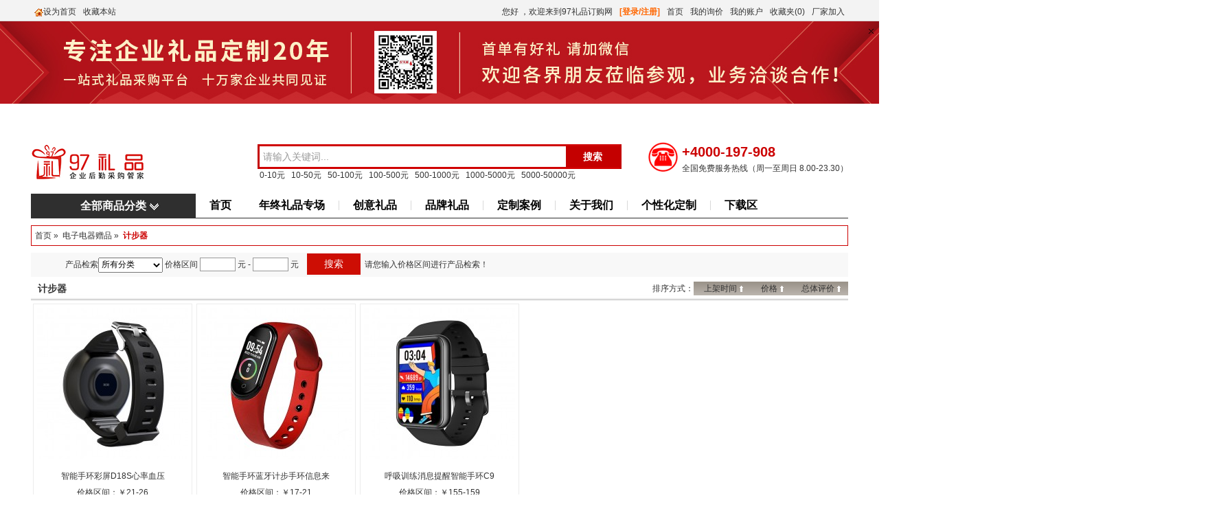

--- FILE ---
content_type: text/html; charset=UTF-8
request_url: http://www.97lp.com/jbq.html
body_size: 10487
content:
<?xml version="1.0" encoding="UTF-8"?>
<!DOCTYPE html PUBLIC "-//W3C//DTD XHTML 1.0 Strict//EN" "http://www.w3.org/TR/xhtml1/DTD/xhtml1-strict.dtd">
<html xmlns="http://www.w3.org/1999/xhtml" dir="ltr" lang="zh-CN" xml:lang="zh-CN">
<head>
<title>计步器</title>
<meta http-equiv="Content-Type" content="text/html; charset=UTF-8">
<meta name="generator" content="雅事达网络(Yastar.com 3.9.8.1)">
<meta name="baidu-site-verification" content="MYkGBFaKTVmo5y3y" />

<meta name="keywords" content="计步器" />
<meta name="description" content="计步器" />

<base href="http://www.97lp.com/" />
<link href="http://www.97lp.com/image/data/2022120918015992568.png" rel="icon" />
<link rel="stylesheet" type="text/css" href="catalog/view/tmall2/css/style.css" />
<link rel="stylesheet" type="text/css" href="catalog/view/tmall2/css/tmall.css" />
<script type="text/javascript" src="catalog/view/tmall2/js/jquery/jquery-1.7.1.min.js"></script>
<script type="text/javascript" src="catalog/view/tmall2/js/jquery/jquery.SuperSlide.2.1.js"></script>
<script type="text/javascript" src="catalog/view/tmall2/js/common.js"></script>
<script type="text/javascript" src="catalog/view/tmall2/js/scrolltopcontrol.js"></script>

<script>  

$(document).ready(function() {
$(window).scroll(function () {  
            var menu_top = $('#breadcrumb').offset().top;  
            if($(window).scrollTop() >= menu_top)  
            {  
                $('.breadcrumb').addClass('fixed')  
            }  
            else  
            {  
                $('.breadcrumb').removeClass('fixed')  
            }           
        });  
        
});
</script> 

</head>
<body>
<div class="header">
<div class="top"> 
<div class="bar">
<div class="Left">
 <ul>
 <li><img src="catalog/view/default/image/home.gif" align="absmiddle" alt="设为首页" width="13" height="12" /><a id="SetPageId" onclick="setHomePageInFF(document.location);"
                                                href="javascript:;">设为首页</a>
</li>
<li><a  href="javascript:addfavorite(document.location, '计步器');">收藏本站</a>
</li>
</ul>
  
</div>
<div class="Right">
<UL>

<Li>
您好  ，欢迎来到97礼品订购网 
</Li>
 <Li>      <a class="LinkOrange" href="http://www.97lp.com/index.php?act=account/register" >[登录/注册]</a>
            
      </Li>
      
     <Li> <a href="http://www.97lp.com/index.php?act=common/home" >首页</a></Li>
    
      <Li><a href="http://www.97lp.com/index.php?act=account/order" >我的询价</a></Li>      
      <Li><a href="http://www.97lp.com/index.php?act=account/account" >我的账户</a></Li>      
            
            <Li><a href="http://www.97lp.com/index.php?act=account/wishlist" id="wishlist_count">收藏夹(0)</a></Li>             
       
        <Li><a href="index.php?act=help/supplier" >厂家加入</a></Li>      			
	 
</UL>
</div><!--Right end-->
</div><!--bar end-->
</div><!--top end-->
</div><!--header end-->

<SCRIPT>
	function toueme(){
		document.getElementById("toubiao").style.display="none";
	}
</SCRIPT>


<div id=toubiao>
 
<div class="top_banner" >
<ul><li style="background:url(http://www.97lp.com/image/data/1-设计部/首页海报/202502051032229195.jpg) center 0 no-repeat;">
<a target="_blank" href="http://www.97lp.com"></a>

         
    </li>
</ul>
<div class="top_close">
<a style="CURSOR: hand" onclick="toueme();"><img 
      src="catalog/view/tmall2/image/close.png" width=7 height=7 hspace="6" border=0></a>	  </div>
</div>
          

<div class="height5"></div>
   
</div>           

 <div id="o-header">

  <div class="w" id="header">
        <div id="logo" class="ld"><a href="http://www.97lp.com/index.php?act=common/home" ><img src="http://www.97lp.com/image/data/首页楼层广告/首页海报图片/2019071009250670887.jpg" title="97礼品-企业礼品定制" alt="97礼品-企业礼品定制" height="50px" /></a></div><!--logo end-->
           
    
    <div id="search">

      <div class="i-search ld">

        <b></b><s></s>

        <ul id="shelper" class="hide"></ul>

        <div class="form">
	      <input type="text" class="text" name="filter_name" value="请输入关键词..." id="filter_keyword" onclick="this.value = '';" onkeydown="this.style.color = '#000000'" style="color: #999;" />
        

          <input type="button" value="搜索" class="button" onclick="moduleSearch();"/>

        </div><!--form end-->
        
         	
<a href="http://www.97lp.com/index.php?act=product/result&amp;price_from=0&amp;price_to=10" target="_blank">0-10元</a>   &nbsp;  
  
   	
<a href="http://www.97lp.com/index.php?act=product/result&amp;price_from=10&amp;price_to=50" target="_blank">10-50元</a>   &nbsp;  
  
   	
<a href="http://www.97lp.com/index.php?act=product/result&amp;price_from=50&amp;price_to=100" target="_blank">50-100元</a>   &nbsp;  
  
   	
<a href="http://www.97lp.com/index.php?act=product/result&amp;price_from=100&amp;price_to=500" target="_blank">100-500元</a>   &nbsp;  
  
   	
<a href="http://www.97lp.com/index.php?act=product/result&amp;price_from=500&amp;price_to=1000" target="_blank">500-1000元</a>   &nbsp;  
  
   	
<a href="http://www.97lp.com/index.php?act=product/result&amp;price_from=1000&amp;price_to=5000" target="_blank">1000-5000元</a>   &nbsp;  
  
   	
<a href="http://www.97lp.com/index.php?act=product/result&amp;price_from=5000&amp;price_to=50000" target="_blank">5000-50000元</a>   &nbsp;  
  
      
    </div>

      <div id="hotwords" ></div>

    </div><!--search end-->

    <div class="telephone">
      <div class="num">+4000-197-908</div>
     <div class="free">全国免费服务热线（周一至周日 8.00-23.30）</div>
      
      
    </div><!--telephone end-->

  </div><!--id-header end-->
</div><!--0-header end-->

<div class="w">

    <div id="nav">

    
      

      <ul id="navitems">
	 
	 <li class="" ><a href="http://www.97lp.com/index.php?act=common/home">首页</a></li>
	 
	 

  	
  <li class="" >
  <a href="http://www.97lp.com/nianzhonglipinzhuanchang.html">年终礼品专场</a>
   <s></s> 
  </li>                           
   	
  <li class="" >
  <a href="http://www.97lp.com/cyryp.html">创意礼品</a>
   <s></s> 
  </li>                           
   	
  <li class="" >
  <a href="http://www.97lp.com/pplp1.html">品牌礼品</a>
   <s></s> 
  </li>                           
   	
  <li class="" >
  <a href="http://www.97lp.com/cgal.html">定制案例</a>
   <s></s> 
  </li>                           
   		
   			   
           		
   
   
      	
  <li class="">
  <a href="http://www.97lp.com/97lplpgs.html">关于我们</a>
   <s></s> 
  </li>             
         
   	  	
           
           <li class="" >     
            <a href="http://www.97lp.com/index.php?act=help/preorder" >个性化定制</a>
             <s></s> 
            </li>
      
           <li class="" >     
            <a href="http://www.97lp.com/index.php?act=help/download" >下载区</a>
             
            </li>
 
      </ul>

    </div><!--nav end-->

  </div><!--w end-->


                
<script type="text/javascript"><!--
$('#search input').keydown(function(e) {
	if (e.keyCode == 13) {
		moduleSearch();
	}
});

function moduleSearch() {
	pathArray = location.pathname.split( '/' );
			
	url = 'index.php?act=product/result';
	
	var filter_keyword = $('#filter_keyword').attr('value');
	
	if (filter_keyword) {
		url += '&keyword=' + encodeURIComponent(filter_keyword);
	}
	
	var filter_category_id = $('#filter_category_id').attr('value');
	
	if (filter_category_id) {
		url += '&category_id=' + filter_category_id;
	}
	
	location = url;
}
//--></script>
<script type="text/javascript"><!--
$('.switcher').bind('click', function() {
	$(this).find('.option').slideToggle('fast');
});
$('.switcher').bind('mouseleave', function() {
	$(this).find('.option').slideUp('fast');
}); 
//--></script>

 <div class="w1210">
<div id="allsort">
<div class="title" id="dropdown">全部商品分类</div>
   <ul id="nav-new" style="display:none">

                          
    <li id="mainCate-1" class="mainCate even">
      <h3><span>&gt;</span><a href="http://www.97lp.com/qwertyuioplkjhgfdsazxcdfgvbnm.html">行业精选礼品</a></h3>
      <p>
                        <a href="http://www.97lp.com/xatslp.html">集团企业</a>
                              <a href="http://www.97lp.com/zxlp97lpcomzxlp.html">最新礼品</a>
                              <a href="http://www.97lp.com/gdtslp.html">政府机关</a>
                                                                                                                                                                                                                                                                                                                                                                            
      </p>      
            <div class="subCate" style="display: none;">
        <ul id="sub-ul-1">
          <h4>选择二级分类</h4>
                     <li> <span>          
                                <a href="http://www.97lp.com/xatslp.html">集团企业</a>
                                          <a href="http://www.97lp.com/zxlp97lpcomzxlp.html">最新礼品</a>
                                          <a href="http://www.97lp.com/gdtslp.html">政府机关</a>
                               </span></li>
                    <li> <span>          
                                <a href="http://www.97lp.com/sjtslp.html">金融银行</a>
                                          <a href="http://www.97lp.com/sdtslp.html">地产建筑</a>
                                          <a href="http://www.97lp.com/ljtslp.html">医疗制药</a>
                               </span></li>
                    <li> <span>          
                                <a href="http://www.97lp.com/yllp.html">生物科技</a>
                                          <a href="http://www.97lp.com/jxtslp.html">能源化工</a>
                                          <a href="http://www.97lp.com/dsafdsafdasfad.html">机械制造</a>
                               </span></li>
                    <li> <span>          
                                <a href="http://www.97lp.com/qwertyuiopasdfghjkmnbvcxz.html">珠宝黄金</a>
                                          <a href="http://www.97lp.com/fltslpfltslp.html">咨询服务</a>
                                          <a href="http://www.97lp.com/shtslp.html">通讯电信</a>
                               </span></li>
                    <li> <span>          
                                <a href="http://www.97lp.com/gstslp.html">旅游酒店</a>
                                          <a href="http://www.97lp.com/hqlp97lpcom.html">美容化妆</a>
                                          <a href="http://www.97lp.com/sctslp.html">教育培训</a>
                               </span></li>
                    <li> <span>          
                                <a href="http://www.97lp.com/lmgtslp.html">媒体新闻</a>
                                          <a href="http://www.97lp.com/jstslp.html">烟草酒业</a>
                                          <a href="http://www.97lp.com/fasdafdfafadf.html">外事外商</a>
                               </span></li>
                    <li> <span>          
                                <a href="http://www.97lp.com/czbx.html">汽车礼品</a>
                                          <a href="http://www.97lp.com/qiyefulilipin.html">企业福利礼品</a>
                                          <a href="http://www.97lp.com/hthk.html">航天航空</a>
                               </span></li>
                    <li> <span>          
                                <a href="http://www.97lp.com/nianhuishipin.html">礼盒食品</a>
                                                                           </span></li>
                    
        </ul>
        <ul id="sub-ul-2">
          <h4>产品标签</h4>
          <li> <span>
                     <a href="http://www.97lp.com/index.php?act=product/result&amp;keyword=行业精选">行业精选</a>
          
                   </span> </li>
        </ul>
       
        <ul id="sub-ul-3">
          <h4>价位</h4>
          <li> 
          <span>
           	
<a href="http://www.97lp.com/index.php?act=product/result&amp;price_from=0&amp;price_to=10" target="_blank">0-10元</a>    
   	
<a href="http://www.97lp.com/index.php?act=product/result&amp;price_from=10&amp;price_to=50" target="_blank">10-50元</a>    
   	
<a href="http://www.97lp.com/index.php?act=product/result&amp;price_from=50&amp;price_to=100" target="_blank">50-100元</a>    
   	
<a href="http://www.97lp.com/index.php?act=product/result&amp;price_from=100&amp;price_to=500" target="_blank">100-500元</a>    
   	
<a href="http://www.97lp.com/index.php?act=product/result&amp;price_from=500&amp;price_to=1000" target="_blank">500-1000元</a>    
   	
<a href="http://www.97lp.com/index.php?act=product/result&amp;price_from=1000&amp;price_to=5000" target="_blank">1000-5000元</a>    
   	
<a href="http://www.97lp.com/index.php?act=product/result&amp;price_from=5000&amp;price_to=50000" target="_blank">5000-50000元</a>    
      </span>
          
          
         
           </li>
        </ul>
      </div>
           </li>
        
                             
    <li id="mainCate-1" class="mainCate odd">
      <h3><span>&gt;</span><a href="http://www.97lp.com/dsadagfhgjhjqwertyuihfd.html">商务办公礼赠</a></h3>
      <p>
                        <a href="http://www.97lp.com/swtz.html">商务套装</a>
                              <a href="http://www.97lp.com/wjtz.html">会议礼品</a>
                              <a href="http://www.97lp.com/mpjtz.html">商务答谢</a>
                                                                                                                                                                                                                                                                                                    
      </p>      
            <div class="subCate" style="display: none;">
        <ul id="sub-ul-1">
          <h4>选择二级分类</h4>
                     <li> <span>          
                                <a href="http://www.97lp.com/swtz.html">商务套装</a>
                                          <a href="http://www.97lp.com/wjtz.html">会议礼品</a>
                                          <a href="http://www.97lp.com/mpjtz.html">商务答谢</a>
                               </span></li>
                    <li> <span>          
                                <a href="http://www.97lp.com/jp.html">员工福利</a>
                                          <a href="http://www.97lp.com/ggbbb.html">商务笔定制</a>
                                          <a href="http://www.97lp.com/bjb.html">笔记本定制</a>
                               </span></li>
                    <li> <span>          
                                <a href="http://www.97lp.com/sjhp.html">商务杯定制</a>
                                          <a href="http://www.97lp.com/jierilz.html">节日礼赠</a>
                                          <a href="http://www.97lp.com/lflpin.html">积分礼品</a>
                               </span></li>
                    <li> <span>          
                                <a href="http://www.97lp.com/bgzp.html">办公赠品</a>
                                          <a href="http://www.97lp.com/zhounqd.html">周年庆典</a>
                                          <a href="http://www.97lp.com/kaiyeqq.html">开业乔迁</a>
                               </span></li>
                    <li> <span>          
                                <a href="http://www.97lp.com/zhaoszh.html">招商展会</a>
                                          <a href="http://www.97lp.com/jbjb.html">商务摆件</a>
                                          <a href="http://www.97lp.com/bgyp.html">办公用品</a>
                               </span></li>
                    <li> <span>          
                                <a href="http://www.97lp.com/sjsd.html">商务高档</a>
                                          <a href="http://www.97lp.com/tcbtz.html">商务创意</a>
                                          <a href="http://www.97lp.com/yssj.html">艺术水晶</a>
                               </span></li>
                    
        </ul>
        <ul id="sub-ul-2">
          <h4>产品标签</h4>
          <li> <span>
                     </span> </li>
        </ul>
       
        <ul id="sub-ul-3">
          <h4>价位</h4>
          <li> 
          <span>
           	
<a href="http://www.97lp.com/index.php?act=product/result&amp;price_from=0&amp;price_to=10" target="_blank">0-10元</a>    
   	
<a href="http://www.97lp.com/index.php?act=product/result&amp;price_from=10&amp;price_to=50" target="_blank">10-50元</a>    
   	
<a href="http://www.97lp.com/index.php?act=product/result&amp;price_from=50&amp;price_to=100" target="_blank">50-100元</a>    
   	
<a href="http://www.97lp.com/index.php?act=product/result&amp;price_from=100&amp;price_to=500" target="_blank">100-500元</a>    
   	
<a href="http://www.97lp.com/index.php?act=product/result&amp;price_from=500&amp;price_to=1000" target="_blank">500-1000元</a>    
   	
<a href="http://www.97lp.com/index.php?act=product/result&amp;price_from=1000&amp;price_to=5000" target="_blank">1000-5000元</a>    
   	
<a href="http://www.97lp.com/index.php?act=product/result&amp;price_from=5000&amp;price_to=50000" target="_blank">5000-50000元</a>    
      </span>
          
          
         
           </li>
        </ul>
      </div>
           </li>
        
                             
    <li id="mainCate-1" class="mainCate even">
      <h3><span>&gt;</span><a href="http://www.97lp.com/cuxiaolipin.html">广告促销礼品</a></h3>
      <p>
                        <a href="http://www.97lp.com/ggsggs.html">广告服饰</a>
                              <a href="http://www.97lp.com/mrtc.html">美容套装</a>
                              <a href="http://www.97lp.com/ggb.html">广告水杯</a>
                                                                                                                                                                                                                                                                                                    
      </p>      
            <div class="subCate" style="display: none;">
        <ul id="sub-ul-1">
          <h4>选择二级分类</h4>
                     <li> <span>          
                                <a href="http://www.97lp.com/ggsggs.html">广告服饰</a>
                                          <a href="http://www.97lp.com/mrtc.html">美容套装</a>
                                          <a href="http://www.97lp.com/ggb.html">广告水杯</a>
                               </span></li>
                    <li> <span>          
                                <a href="http://www.97lp.com/ggs.html">广告伞具</a>
                                          <a href="http://www.97lp.com/lpcj.html">餐具赠品</a>
                                          <a href="http://www.97lp.com/wfbd.html">包装礼袋</a>
                               </span></li>
                    <li> <span>          
                                <a href="http://www.97lp.com/kt.html">广告挂件</a>
                                          <a href="http://www.97lp.com/QCZWD.html">办公促销</a>
                                          <a href="http://www.97lp.com/ggdtt.html">促销实用</a>
                               </span></li>
                    <li> <span>          
                                <a href="http://www.97lp.com/bslz.html">伴手礼赠</a>
                                          <a href="http://www.97lp.com/cxdz.html">促销电子</a>
                                          <a href="http://www.97lp.com/cxjj.html">促销居家</a>
                               </span></li>
                    <li> <span>          
                                <a href="http://www.97lp.com/cxpj.html">促销皮具</a>
                                          <a href="http://www.97lp.com/cxcy.html">促销创意</a>
                                          <a href="http://www.97lp.com/rtgyp.html">广告烟具</a>
                               </span></li>
                    <li> <span>          
                                <a href="http://www.97lp.com/hdyl.html">活动有礼</a>
                                          <a href="http://www.97lp.com/qdlp.html">庆典礼品</a>
                                          <a href="http://www.97lp.com/lsb.html">印刷宣传</a>
                               </span></li>
                    
        </ul>
        <ul id="sub-ul-2">
          <h4>产品标签</h4>
          <li> <span>
                     </span> </li>
        </ul>
       
        <ul id="sub-ul-3">
          <h4>价位</h4>
          <li> 
          <span>
           	
<a href="http://www.97lp.com/index.php?act=product/result&amp;price_from=0&amp;price_to=10" target="_blank">0-10元</a>    
   	
<a href="http://www.97lp.com/index.php?act=product/result&amp;price_from=10&amp;price_to=50" target="_blank">10-50元</a>    
   	
<a href="http://www.97lp.com/index.php?act=product/result&amp;price_from=50&amp;price_to=100" target="_blank">50-100元</a>    
   	
<a href="http://www.97lp.com/index.php?act=product/result&amp;price_from=100&amp;price_to=500" target="_blank">100-500元</a>    
   	
<a href="http://www.97lp.com/index.php?act=product/result&amp;price_from=500&amp;price_to=1000" target="_blank">500-1000元</a>    
   	
<a href="http://www.97lp.com/index.php?act=product/result&amp;price_from=1000&amp;price_to=5000" target="_blank">1000-5000元</a>    
   	
<a href="http://www.97lp.com/index.php?act=product/result&amp;price_from=5000&amp;price_to=50000" target="_blank">5000-50000元</a>    
      </span>
          
          
         
           </li>
        </ul>
      </div>
           </li>
        
                             
    <li id="mainCate-1" class="mainCate odd">
      <h3><span>&gt;</span><a href="http://www.97lp.com/qwertyuiopasdfghjk.html">家居家纺礼赠</a></h3>
      <p>
                        <a href="http://www.97lp.com/baozhen.html">抱枕/抱枕被</a>
                              <a href="http://www.97lp.com/cjtz.html">餐具套装</a>
                              <a href="http://www.97lp.com/dzc.html">电子秤</a>
                                                                                                                                                                                                                                                                                  
      </p>      
            <div class="subCate" style="display: none;">
        <ul id="sub-ul-1">
          <h4>选择二级分类</h4>
                     <li> <span>          
                                <a href="http://www.97lp.com/baozhen.html">抱枕/抱枕被</a>
                                          <a href="http://www.97lp.com/cjtz.html">餐具套装</a>
                                          <a href="http://www.97lp.com/dzc.html">电子秤</a>
                               </span></li>
                    <li> <span>          
                                <a href="http://www.97lp.com/fhtz.html">饭盒套装</a>
                                          <a href="http://www.97lp.com/xihuyongpin.html">洗护用品</a>
                                          <a href="http://www.97lp.com/drf.html">电热壶</a>
                               </span></li>
                    <li> <span>          
                                <a href="http://www.97lp.com/sp.html">居家用品</a>
                                          <a href="http://www.97lp.com/cssjt.html">床上四件套</a>
                                          <a href="http://www.97lp.com/t.html">创意家居</a>
                               </span></li>
                    <li> <span>          
                                <a href="http://www.97lp.com/grfl.html">个人护理</a>
                                          <a href="http://www.97lp.com/cj.html">厨具</a>
                                          <a href="http://www.97lp.com/djj.html">豆浆机/榨汁机</a>
                               </span></li>
                    <li> <span>          
                                <a href="http://www.97lp.com/wjgjtj.html">五金工具套装</a>
                                          <a href="http://www.97lp.com/xsyp.html"> 洗漱用品</a>
                                          <a href="http://www.97lp.com/jsq-mljsq.html">广告加湿器</a>
                               </span></li>
                    <li> <span>          
                                <a href="http://www.97lp.com/ystj.html">浴室用品</a>
                                          <a href="http://www.97lp.com/jtydqx.html">家庭运动器械</a>
                                                     </span></li>
                    
        </ul>
        <ul id="sub-ul-2">
          <h4>产品标签</h4>
          <li> <span>
                     </span> </li>
        </ul>
       
        <ul id="sub-ul-3">
          <h4>价位</h4>
          <li> 
          <span>
           	
<a href="http://www.97lp.com/index.php?act=product/result&amp;price_from=0&amp;price_to=10" target="_blank">0-10元</a>    
   	
<a href="http://www.97lp.com/index.php?act=product/result&amp;price_from=10&amp;price_to=50" target="_blank">10-50元</a>    
   	
<a href="http://www.97lp.com/index.php?act=product/result&amp;price_from=50&amp;price_to=100" target="_blank">50-100元</a>    
   	
<a href="http://www.97lp.com/index.php?act=product/result&amp;price_from=100&amp;price_to=500" target="_blank">100-500元</a>    
   	
<a href="http://www.97lp.com/index.php?act=product/result&amp;price_from=500&amp;price_to=1000" target="_blank">500-1000元</a>    
   	
<a href="http://www.97lp.com/index.php?act=product/result&amp;price_from=1000&amp;price_to=5000" target="_blank">1000-5000元</a>    
   	
<a href="http://www.97lp.com/index.php?act=product/result&amp;price_from=5000&amp;price_to=50000" target="_blank">5000-50000元</a>    
      </span>
          
          
         
           </li>
        </ul>
      </div>
           </li>
        
                             
    <li id="mainCate-1" class="mainCate even">
      <h3><span>&gt;</span><a href="http://www.97lp.com/bfcjzpbfcjzp.html">杯壶茶具赠品</a></h3>
      <p>
                        <a href="http://www.97lp.com/bgb.html">办公杯</a>
                              <a href="http://www.97lp.com/tzb.html">套装杯</a>
                              <a href="http://www.97lp.com/tcbtcb.html">陶瓷杯</a>
                                                                                                                                                                                                                                                                                                                      
      </p>      
            <div class="subCate" style="display: none;">
        <ul id="sub-ul-1">
          <h4>选择二级分类</h4>
                     <li> <span>          
                                <a href="http://www.97lp.com/bgb.html">办公杯</a>
                                          <a href="http://www.97lp.com/tzb.html">套装杯</a>
                                          <a href="http://www.97lp.com/tcbtcb.html">陶瓷杯</a>
                               </span></li>
                    <li> <span>          
                                <a href="http://www.97lp.com/mfg.html">茶叶罐</a>
                                          <a href="http://www.97lp.com/bxgb.html">不锈钢杯</a>
                                          <a href="http://www.97lp.com/qcb.html">汽车杯</a>
                               </span></li>
                    <li> <span>          
                                <a href="http://www.97lp.com/bwb.html">保温杯</a>
                                          <a href="http://www.97lp.com/zkb.html">真空杯</a>
                                          <a href="http://www.97lp.com/kfb.html">咖啡杯</a>
                               </span></li>
                    <li> <span>          
                                <a href="http://www.97lp.com/ktb.html">卡通杯</a>
                                          <a href="http://www.97lp.com/gctzb.html">骨瓷套装杯</a>
                                          <a href="http://www.97lp.com/lyh.html">旅游壶</a>
                               </span></li>
                    <li> <span>          
                                <a href="http://www.97lp.com/bwh.html">保温壶</a>
                                          <a href="http://www.97lp.com/cadrb.html">车载电热杯</a>
                                          <a href="http://www.97lp.com/drcj.html">茶具系列</a>
                               </span></li>
                    <li> <span>          
                                <a href="http://www.97lp.com/lbblb.html">冷变玻璃杯</a>
                                          <a href="http://www.97lp.com/msbmsb.html">磨砂杯</a>
                                          <a href="http://www.97lp.com/bstcb.html">变色陶瓷杯</a>
                               </span></li>
                    <li> <span>          
                                <a href="http://www.97lp.com/slbslb.html">塑料杯</a>
                                                                           </span></li>
                    
        </ul>
        <ul id="sub-ul-2">
          <h4>产品标签</h4>
          <li> <span>
                     </span> </li>
        </ul>
       
        <ul id="sub-ul-3">
          <h4>价位</h4>
          <li> 
          <span>
           	
<a href="http://www.97lp.com/index.php?act=product/result&amp;price_from=0&amp;price_to=10" target="_blank">0-10元</a>    
   	
<a href="http://www.97lp.com/index.php?act=product/result&amp;price_from=10&amp;price_to=50" target="_blank">10-50元</a>    
   	
<a href="http://www.97lp.com/index.php?act=product/result&amp;price_from=50&amp;price_to=100" target="_blank">50-100元</a>    
   	
<a href="http://www.97lp.com/index.php?act=product/result&amp;price_from=100&amp;price_to=500" target="_blank">100-500元</a>    
   	
<a href="http://www.97lp.com/index.php?act=product/result&amp;price_from=500&amp;price_to=1000" target="_blank">500-1000元</a>    
   	
<a href="http://www.97lp.com/index.php?act=product/result&amp;price_from=1000&amp;price_to=5000" target="_blank">1000-5000元</a>    
   	
<a href="http://www.97lp.com/index.php?act=product/result&amp;price_from=5000&amp;price_to=50000" target="_blank">5000-50000元</a>    
      </span>
          
          
         
           </li>
        </ul>
      </div>
           </li>
        
                             
    <li id="mainCate-1" class="mainCate odd">
      <h3><span>&gt;</span><a href="http://www.97lp.com/qwqeerrtyuiopasdfghjkzxcvbnm.html">电子电器赠品</a></h3>
      <p>
                        <a href="http://www.97lp.com/lanyawanbiaotonghua.html">广告钟表</a>
                              <a href="http://www.97lp.com/shoujizuo1.html">手机座</a>
                              <a href="http://www.97lp.com/yddy.html">移动电源</a>
                                                                                                                                                                                                                                                                                                    
      </p>      
            <div class="subCate" style="display: none;">
        <ul id="sub-ul-1">
          <h4>选择二级分类</h4>
                     <li> <span>          
                                <a href="http://www.97lp.com/lanyawanbiaotonghua.html">广告钟表</a>
                                          <a href="http://www.97lp.com/shoujizuo1.html">手机座</a>
                                          <a href="http://www.97lp.com/yddy.html">移动电源</a>
                               </span></li>
                    <li> <span>          
                                <a href="http://www.97lp.com/Up.html">U盘</a>
                                          <a href="http://www.97lp.com/sbb.html">广告鼠标</a>
                                          <a href="http://www.97lp.com/dzy.html">常用数码</a>
                               </span></li>
                    <li> <span>          
                                <a href="http://www.97lp.com/smyx.html">广告音箱</a>
                                          <a href="http://www.97lp.com/jsq.html">计算器</a>
                                          <a href="http://www.97lp.com/jxq.html">加湿器</a>
                               </span></li>
                    <li> <span>          
                                <a href="http://www.97lp.com/wll.html">万年历</a>
                                          <a href="http://www.97lp.com/td.html">广告灯</a>
                                          <a href="http://www.97lp.com/zzdglyx.html">电子相框</a>
                               </span></li>
                    <li> <span>          
                                <a href="http://www.97lp.com/dglsdt.html">多功能手电筒</a>
                                          <a href="http://www.97lp.com/jbq.html">计步器</a>
                                          <a href="http://www.97lp.com/kqjhcp.html">空气净化产品</a>
                               </span></li>
                    <li> <span>          
                                <a href="http://www.97lp.com/USBmlfs.html">广告风扇</a>
                                          <a href="http://www.97lp.com/rtc.html">人体秤</a>
                                          <a href="http://www.97lp.com/shouhuan.html">手环</a>
                               </span></li>
                    
        </ul>
        <ul id="sub-ul-2">
          <h4>产品标签</h4>
          <li> <span>
                     </span> </li>
        </ul>
       
        <ul id="sub-ul-3">
          <h4>价位</h4>
          <li> 
          <span>
           	
<a href="http://www.97lp.com/index.php?act=product/result&amp;price_from=0&amp;price_to=10" target="_blank">0-10元</a>    
   	
<a href="http://www.97lp.com/index.php?act=product/result&amp;price_from=10&amp;price_to=50" target="_blank">10-50元</a>    
   	
<a href="http://www.97lp.com/index.php?act=product/result&amp;price_from=50&amp;price_to=100" target="_blank">50-100元</a>    
   	
<a href="http://www.97lp.com/index.php?act=product/result&amp;price_from=100&amp;price_to=500" target="_blank">100-500元</a>    
   	
<a href="http://www.97lp.com/index.php?act=product/result&amp;price_from=500&amp;price_to=1000" target="_blank">500-1000元</a>    
   	
<a href="http://www.97lp.com/index.php?act=product/result&amp;price_from=1000&amp;price_to=5000" target="_blank">1000-5000元</a>    
   	
<a href="http://www.97lp.com/index.php?act=product/result&amp;price_from=5000&amp;price_to=50000" target="_blank">5000-50000元</a>    
      </span>
          
          
         
           </li>
        </ul>
      </div>
           </li>
        
                             
    <li id="mainCate-1" class="mainCate even">
      <h3><span>&gt;</span><a href="http://www.97lp.com/mnbvcxzqwertyuiokjasdfghj.html">皮具箱包礼品</a></h3>
      <p>
                        <a href="http://www.97lp.com/kb.html">卡包</a>
                              <a href="http://www.97lp.com/pjtz.html">皮具套装</a>
                              <a href="http://www.97lp.com/pzysbbb.html">皮制钥匙包</a>
                                                                                                                                                                                                                                                                                                    
      </p>      
            <div class="subCate" style="display: none;">
        <ul id="sub-ul-1">
          <h4>选择二级分类</h4>
                     <li> <span>          
                                <a href="http://www.97lp.com/kb.html">卡包</a>
                                          <a href="http://www.97lp.com/pjtz.html">皮具套装</a>
                                          <a href="http://www.97lp.com/pzysbbb.html">皮制钥匙包</a>
                               </span></li>
                    <li> <span>          
                                <a href="http://www.97lp.com/qcysb.html">汽车钥匙包</a>
                                          <a href="http://www.97lp.com/mpb.html">名片包</a>
                                          <a href="http://www.97lp.com/qb.html">钱包</a>
                               </span></li>
                    <li> <span>          
                                <a href="http://www.97lp.com/sjb.html">手机包</a>
                                          <a href="http://www.97lp.com/bbb.html">零钱包</a>
                                          <a href="http://www.97lp.com/ssbh.html">手饰包/盒</a>
                               </span></li>
                    <li> <span>          
                                <a href="http://www.97lp.com/xsbb.html">洗漱包</a>
                                          <a href="http://www.97lp.com/stb.html">手提包</a>
                                          <a href="http://www.97lp.com/diannaob.html">电脑包</a>
                               </span></li>
                    <li> <span>          
                                <a href="http://www.97lp.com/gwb.html">公文包</a>
                                          <a href="http://www.97lp.com/beibaolashengzidai.html">背包</a>
                                          <a href="http://www.97lp.com/lGx.html">拉杆箱</a>
                               </span></li>
                    <li> <span>          
                                <a href="http://www.97lp.com/lxb.html">旅行包</a>
                                          <a href="http://www.97lp.com/bb.html">冰包</a>
                                          <a href="http://www.97lp.com/PDTZ.html">皮带</a>
                               </span></li>
                    
        </ul>
        <ul id="sub-ul-2">
          <h4>产品标签</h4>
          <li> <span>
                     </span> </li>
        </ul>
       
        <ul id="sub-ul-3">
          <h4>价位</h4>
          <li> 
          <span>
           	
<a href="http://www.97lp.com/index.php?act=product/result&amp;price_from=0&amp;price_to=10" target="_blank">0-10元</a>    
   	
<a href="http://www.97lp.com/index.php?act=product/result&amp;price_from=10&amp;price_to=50" target="_blank">10-50元</a>    
   	
<a href="http://www.97lp.com/index.php?act=product/result&amp;price_from=50&amp;price_to=100" target="_blank">50-100元</a>    
   	
<a href="http://www.97lp.com/index.php?act=product/result&amp;price_from=100&amp;price_to=500" target="_blank">100-500元</a>    
   	
<a href="http://www.97lp.com/index.php?act=product/result&amp;price_from=500&amp;price_to=1000" target="_blank">500-1000元</a>    
   	
<a href="http://www.97lp.com/index.php?act=product/result&amp;price_from=1000&amp;price_to=5000" target="_blank">1000-5000元</a>    
   	
<a href="http://www.97lp.com/index.php?act=product/result&amp;price_from=5000&amp;price_to=50000" target="_blank">5000-50000元</a>    
      </span>
          
          
         
           </li>
        </ul>
      </div>
           </li>
        
                             
    <li id="mainCate-1" class="mainCate odd">
      <h3><span>&gt;</span><a href="http://www.97lp.com/adfghjklqwertyuiphji.html">工艺精品礼赠</a></h3>
      <p>
                        <a href="http://www.97lp.com/jbh.html">红木系列</a>
                              <a href="http://www.97lp.com/lkjhgfdsaoiuytrewqzxcvbnm.html">收藏珍品</a>
                              <a href="http://www.97lp.com/qbqb.html">钱币工艺</a>
                                                                                                                                                                                                                                                                
      </p>      
            <div class="subCate" style="display: none;">
        <ul id="sub-ul-1">
          <h4>选择二级分类</h4>
                     <li> <span>          
                                <a href="http://www.97lp.com/jbh.html">红木系列</a>
                                          <a href="http://www.97lp.com/lkjhgfdsaoiuytrewqzxcvbnm.html">收藏珍品</a>
                                          <a href="http://www.97lp.com/qbqb.html">钱币工艺</a>
                               </span></li>
                    <li> <span>          
                                <a href="http://www.97lp.com/jsgyp.html">金属工艺品</a>
                                          <a href="http://www.97lp.com/bgtjp.html">办公台座精品</a>
                                          <a href="http://www.97lp.com/cyg.html">高档茶叶罐</a>
                               </span></li>
                    <li> <span>          
                                <a href="http://www.97lp.com/HONGJIO.html">烟酒具套装</a>
                                          <a href="http://www.97lp.com/ybt.html">商务笔筒</a>
                                          <a href="http://www.97lp.com/hmwjtz.html">文具套装</a>
                               </span></li>
                    <li> <span>          
                                <a href="http://www.97lp.com/hxtd.html">活性炭雕</a>
                                          <a href="http://www.97lp.com/lljp.html">琉璃精品</a>
                                          <a href="http://www.97lp.com/ydjp.html">玉雕精品</a>
                               </span></li>
                    <li> <span>          
                                <a href="http://www.97lp.com/hchp.html">皇瓷/红瓷花瓶</a>
                                          <a href="http://www.97lp.com/jzh.html">卷轴画</a>
                                          <a href="http://www.97lp.com/qxd.html">漆线雕</a>
                               </span></li>
                    <li> <span>          
                                <a href="http://www.97lp.com/jiangbeijiangpai.html">年终奖杯</a>
                                                                           </span></li>
                    
        </ul>
        <ul id="sub-ul-2">
          <h4>产品标签</h4>
          <li> <span>
                     </span> </li>
        </ul>
       
        <ul id="sub-ul-3">
          <h4>价位</h4>
          <li> 
          <span>
           	
<a href="http://www.97lp.com/index.php?act=product/result&amp;price_from=0&amp;price_to=10" target="_blank">0-10元</a>    
   	
<a href="http://www.97lp.com/index.php?act=product/result&amp;price_from=10&amp;price_to=50" target="_blank">10-50元</a>    
   	
<a href="http://www.97lp.com/index.php?act=product/result&amp;price_from=50&amp;price_to=100" target="_blank">50-100元</a>    
   	
<a href="http://www.97lp.com/index.php?act=product/result&amp;price_from=100&amp;price_to=500" target="_blank">100-500元</a>    
   	
<a href="http://www.97lp.com/index.php?act=product/result&amp;price_from=500&amp;price_to=1000" target="_blank">500-1000元</a>    
   	
<a href="http://www.97lp.com/index.php?act=product/result&amp;price_from=1000&amp;price_to=5000" target="_blank">1000-5000元</a>    
   	
<a href="http://www.97lp.com/index.php?act=product/result&amp;price_from=5000&amp;price_to=50000" target="_blank">5000-50000元</a>    
      </span>
          
          
         
           </li>
        </ul>
      </div>
           </li>
        
               
               
               
               
            
  </ul>
</div>

<script type="text/javascript">
jQuery("#nav-new").slide({  type:"menu", titCell:".mainCate", targetCell:".subCate", delayTime:0, triggerTime:0, defaultPlay:false, returnDefault:true });
</script>

<script type="text/javascript"><!--

$('#dropdown').mouseover(function(){
$('#nav-new').show();
});


$('#allsort').hover(function(){},function(){	
	$('#nav-new').hide();	
	});
	

//--></script>

<DIV class="content" id="breadcrumb">

<div class="breadcrumb">
        <a class="" href="http://www.97lp.com/index.php?act=common/home">首页</a>
         »&nbsp; <a class="" href="http://www.97lp.com/qwqeerrtyuiopasdfghjkzxcvbnm.html">电子电器赠品</a>
         »&nbsp; <a class="selected" href="http://www.97lp.com/jbq.html">计步器</a>
        
   
    
      
 
 
  </div>
  

  





<div class="searchbox">
 
<ul>

<li>产品检索</li>
<li>
<select id="category_id">    
 <option value="0">所有分类</option>          
                            
              <option value="14">行业精选礼品</option>
              
                            
              <option value="496">年终礼品专场</option>
              
                            
              <option value="10">商务办公礼赠</option>
              
                            
              <option value="1">广告促销礼品</option>
              
                            
              <option value="7">家居家纺礼赠</option>
              
                            
              <option value="3">杯壶茶具赠品</option>
              
                            
              <option value="2">电子电器赠品</option>
              
                            
              <option value="6">皮具箱包礼品</option>
              
                            
              <option value="8">工艺精品礼赠</option>
              
                            
              <option value="264">创意礼品</option>
              
                            
              <option value="406">品牌礼品</option>
              
                            
              <option value="239">海外礼品</option>
              
                            
              <option value="381">定制案例</option>
              
                          </select>
</li>
<li>&nbsp;价格区间</li>
<li>&nbsp;<input value=""  type="text" id="price_from" style="border:#999999 1px solid;width:50px;"/> 元</li>
<li>&nbsp;-</li><li>&nbsp;<input value=""  type="text" id="price_to" style="border:#999999 1px solid;width:50px;"/> 元 &nbsp;</li>
<li>&nbsp;
<input type="button" name="button" onclick="contentSearch();"  value="搜索" class="button_search" />

</li>
<li >&nbsp;&nbsp;请您输入价格区间进行产品检索！</li>

</ul>
 
 </div>
   

		      
    
<div class=top>
<div class="title">计步器</div>
<div class="more">
<dl class="taxis">
     <dt>排序方式：</dt>
                  <dd> <a href="http://www.97lp.com/jbq.html?sort=p.date_added&order=ASC">上架时间</a></dd>
               
              
                            <dd><a href="http://www.97lp.com/jbq.html?sort=p.price&order=ASC">价格</a></dd>
                            
                            <dd><a href="http://www.97lp.com/jbq.html?sort=rating&order=ASC">总体评价</a></dd>
               </dl>
</div>

</div>
		   
 <DIV class="list ">        
            <DIV class="ProductList">
  
      <DIV class="image">        
        <a href="http://www.97lp.com/shierseqianbi.html?category_id=140" target="_blank"><img src="http://www.97lp.com/image/cache/data/202205/2022053110053228105-220x220.jpg" title="智能手环彩屏D18S心率血压监测1.44寸圆屏健康运动计步器" alt="智能手环彩屏D18S心率血压监测1.44寸圆屏健康运动计步器"  /></a><br />
        </DIV>
      
        <DIV class="Title">
        <a href="http://www.97lp.com/shierseqianbi.html?category_id=140" target="_blank">智能手环彩屏D18S心率血压监测1.44寸圆屏健康运动计步器</a>
        </DIV>
        
         <DIV class="Price">
          
        
         价格区间：￥21-26            
        
           </DIV>
         
        </DIV>
            <DIV class="ProductList">
  
      <DIV class="image">        
        <a href="http://www.97lp.com/JBQ1.html?category_id=140" target="_blank"><img src="http://www.97lp.com/image/cache/data/202204/2022040313120073563-220x220.jpg" title="智能手环蓝牙计步手环信息来电提醒心率血压监测手环" alt="智能手环蓝牙计步手环信息来电提醒心率血压监测手环"  /></a><br />
        </DIV>
      
        <DIV class="Title">
        <a href="http://www.97lp.com/JBQ1.html?category_id=140" target="_blank">智能手环蓝牙计步手环信息来电提醒心率血压监测手环</a>
        </DIV>
        
         <DIV class="Price">
          
        
         价格区间：￥17-21            
        
           </DIV>
         
        </DIV>
            <DIV class="ProductList">
  
      <DIV class="image">        
        <a href="http://www.97lp.com/mnfs.html?category_id=140" target="_blank"><img src="http://www.97lp.com/image/cache/data/202203/2022032514273353491-220x220.jpg" title="呼吸训练消息提醒智能手环C9蓝牙手环" alt="呼吸训练消息提醒智能手环C9蓝牙手环"  /></a><br />
        </DIV>
      
        <DIV class="Title">
        <a href="http://www.97lp.com/mnfs.html?category_id=140" target="_blank">呼吸训练消息提醒智能手环C9蓝牙手环</a>
        </DIV>
        
         <DIV class="Price">
          
        
         价格区间：￥155-159            
        
           </DIV>
         
        </DIV>
         
    
  </DIV>
   <div class="pagination"><div class="results">显示1 - 3 / 共3条    (共1页)</div></div>
      </DIV>
 
 
  </DIV>
  
<script type="text/javascript"><!--

function contentSearch() {
	url = 'index.php?act=product/result';
			
	var category_id = $('#category_id').attr('value');
	
	if (category_id) {
		url += '&category_id=' + encodeURIComponent(category_id);
	}
	
	var price_from = $('#price_from').attr('value');
	
	if (price_from) {
		url += '&price_from=' + encodeURIComponent(price_from);
	}
	
	var price_to = $('#price_to').attr('value');
	
	if (price_to) {
		url += '&price_to=' + encodeURIComponent(price_to);
	}
		

	location = url;
}
//--></script>

	
                <div class="w1210">

<div class="ft_footer_service" >
<a href="index.php?act=news/news&news_id=63"  target="_blank">
<img alt="" src="catalog/view/tmall2/image/percent.png" />
<b>100%正品保障</b>
<span>厂家直供 品质保证</span>
</a>
<a href="index.php?act=news/news&news_id=64" title=""  target="_blank">
<img alt="" src="catalog/view/tmall2/image/mian.png" />
<b>免费策划设计</b>
<span>免费咨询 专业设计</span>
</a>
<a href="index.php?act=news/news&news_id=65" title="" target="_blank">
<img alt="" src="catalog/view/tmall2/image/shipping.png" />
<b>不限地点</b>
<span>全国无盲点配送</span>
</a>
<a href="index.php?act=news/news&news_id=66" title="" target="_blank">
<img alt="" src="catalog/view/tmall2/image/shouhou.png" />
<b>启动售后</b>
<span>用户至上 保障及时</span>
</a>

<a href="index.php?act=news/news&news_id=67" title="" target="_blank">
<img alt="" src="catalog/view/tmall2/image/star.png" />
<b>全程星级服务</b>
<span>全程项目7x12h服务</span>
</a>

</div>
</div>


<div class="helpnav" > 
<ul>				
					    				
											   			
				
		    <li> <a href="http://www.97lp.com/caigouzhinan.html">采购指南</a>
																			
									<ul>	
						
					<li><img src="catalog/view/tmall2/image/red_dot.png" align="absmiddle" alt="注册流程" width="2" height="2"/> <a href="http://www.97lp.com/lianxikefu.html?help_group_id=3">注册流程</a></li>
						
					<li><img src="catalog/view/tmall2/image/red_dot.png" align="absmiddle" alt="订购流程" width="2" height="2"/> <a href="http://www.97lp.com/dinggouzhinan.html?help_group_id=3">订购流程</a></li>
						
					<li><img src="catalog/view/tmall2/image/red_dot.png" align="absmiddle" alt="会员介绍" width="2" height="2"/> <a href="http://www.97lp.com/huiyuanjieshao.html?help_group_id=3">会员介绍</a></li>
										</ul>
				 
				
				</li>
				
											   			
				
		    <li> <a href="http://www.97lp.com/peisongfangshi.html">配送方式</a>
																			
									<ul>	
						
					<li><img src="catalog/view/tmall2/image/red_dot.png" align="absmiddle" alt="货运运输" width="2" height="2"/> <a href="http://www.97lp.com/huoyun.html?help_group_id=4">货运运输</a></li>
						
					<li><img src="catalog/view/tmall2/image/red_dot.png" align="absmiddle" alt="特快专递" width="2" height="2"/> <a href="http://www.97lp.com/ems.html?help_group_id=4">特快专递</a></li>
						
					<li><img src="catalog/view/tmall2/image/red_dot.png" align="absmiddle" alt="快递运输" width="2" height="2"/> <a href="http://www.97lp.com/kuaidiyunshu.html?help_group_id=4">快递运输</a></li>
										</ul>
				 
				
				</li>
				
											   			
				
		    <li> <a href="http://www.97lp.com/zhifufangshi.html">支付方式</a>
																			
									<ul>	
						
					<li><img src="catalog/view/tmall2/image/red_dot.png" align="absmiddle" alt="公司转款" width="2" height="2"/> <a href="http://www.97lp.com/gongsizhuanzhang.html?help_group_id=5">公司转款</a></li>
						
					<li><img src="catalog/view/tmall2/image/red_dot.png" align="absmiddle" alt="汇款说明" width="2" height="2"/> <a href="http://www.97lp.com/huikuanshuoming.html?help_group_id=5">汇款说明</a></li>
						
					<li><img src="catalog/view/tmall2/image/red_dot.png" align="absmiddle" alt="银行汇款" width="2" height="2"/> <a href="http://www.97lp.com/yinhanghuikuan.html?help_group_id=5">银行汇款</a></li>
						
					<li><img src="catalog/view/tmall2/image/red_dot.png" align="absmiddle" alt="货到付款" width="2" height="2"/> <a href="http://www.97lp.com/cod.html?help_group_id=5">货到付款</a></li>
										</ul>
				 
				
				</li>
				
											   			
				
		    <li> <a href="http://www.97lp.com/guanyuwomen.html">关于我们</a>
																			
									<ul>	
						
					<li><img src="catalog/view/tmall2/image/red_dot.png" align="absmiddle" alt="集团采购中心" width="2" height="2"/> <a href="http://www.97lp.com/jituancaigouzhongxin.html?help_group_id=8">集团采购中心</a></li>
						
					<li><img src="catalog/view/tmall2/image/red_dot.png" align="absmiddle" alt="礼品知识" width="2" height="2"/> <a href="http://www.97lp.com/lipinzhishi.html?help_group_id=8">礼品知识</a></li>
						
					<li><img src="catalog/view/tmall2/image/red_dot.png" align="absmiddle" alt="人才招聘" width="2" height="2"/> <a href="http://www.97lp.com/job.html?help_group_id=8">人才招聘</a></li>
						
					<li><img src="catalog/view/tmall2/image/red_dot.png" align="absmiddle" alt="公司介绍" width="2" height="2"/> <a href="http://www.97lp.com/gongsijieshao.html?help_group_id=8">公司介绍</a></li>
										</ul>
				 
				
				</li>
				
				
		<li style="width:320px;">
		
		  <div class="telephone" style="margin-top:30px;padding-left:0px;">
      <div class="num">+4000-197-908</div>
     <div class="free">全国免费服务热线（周一至周日 8.00-23.30）</div>
      
      
    </div><!--telephone end-->
		
		</li>
		
		</ul>

</div>

<div class="footer">
 <hr class="HR1" />
<div class="Top">
    
        
            <a href="http://www.97lp.com/97lplpgs.html" >关于我们</a>
      <span class="cDGray"> | </span> 
            <a href="http://www.97lp.com/97lp97lxwm.html" >联系我们</a>
      <span class="cDGray"> | </span> 
            <a href="http://www.97lp.com/97lptbd1.html" >官方淘宝</a>
      <span class="cDGray"> | </span> 
            <a href="http://www.97lp.com/530.html" >粽享端午</a>
      <span class="cDGray"> | </span> 
            <a href="http://www.97lp.com/youhuihuodong.html" >年终大促</a>
      <span class="cDGray"> | </span> 
                 
       
    
 </div>  

<div class="bottom"><script>(function() {var _53code = document.createElement("script");_53code.src = "https://tb.53kf.com/code/code/e197ca9935deb02c3615069bc8e28254/1";var s = document.getElementsByTagName("script")[0]; s.parentNode.insertBefore(_53code, s);})();</script><script>
    !function(g,d,t,e,v,n,s){if(g.gdt)return;v=g.gdt=function(){v.tk?v.tk.apply(v,arguments):v.queue.push(arguments)};v.sv='1.0';v.bt=0;v.queue=[];n=d.createElement(t);n.async=!0;n.src=e;s=d.getElementsByTagName(t)[0];s.parentNode.insertBefore(n,s);}(window,document,'script','//qzonestyle.gtimg.cn/qzone/biz/gdt/dmp/user-action/gdtevent.min.js');
    gdt('init','1201130627');  //请务必将your_key替换为您的密钥，如 1234567890 。否则将联调不通过！
    gdt('track','PAGE_VIEW');
</script><noscript>
    <img height="1" width="1" style="display:none" src="https://a.gdt.qq.com/pixel?user_action_set_id=1105929547&action_type=PAGE_VIEW&noscript=1"/>
</noscript>
<p>
	工作时间：(周一至周日 上午8：00-晚上11：30) &nbsp; 免费客服热线：400-0197-908&nbsp; &nbsp; &nbsp;企业QQ：3004867734 &nbsp; &nbsp;联系电话：137 5792 8371 &nbsp; 3004867734@qq.com&nbsp; &nbsp;投诉受理：4000-197-908转4号</p>
<div class="authentication">
	&nbsp;<a href="http://97lp.com">97礼品网</a>&nbsp; <a href="http://www.97lp.com">浙江礼品</a>&nbsp;&nbsp;<a href="http://www.97lp.com">杭州礼品</a>&nbsp;&nbsp;<a href="http://www.97lp.com/dsadagfhgjhjqwertyuihfd.html">商务礼品</a>&nbsp; &nbsp;<a href="http://www.97lp.com/pplp1.html">品牌礼品</a>&nbsp;&nbsp;<a href="http://www.97lp.com/cuxiaolipin.html">促销礼品</a>&nbsp; <a href="http://www.97lp.com/cuxiaolipin.html">广告宣传</a> &nbsp;<a href="http://www.97lp.com/qwqeerrtyuiopasdfghjkzxcvbnm.html">电子礼品</a>&nbsp;&nbsp;<a href="http://www.97lp.com/qwertyuiopasdfghjk.html">家庭礼品</a>&nbsp;&nbsp;&nbsp;<a href="http://www.97lp.com/dsadagfhgjhjqwertyuihfd.html">办公礼品</a>&nbsp;&nbsp;<a href="http://www.97lp.com/qwertyuioplkjhgfdsazxcdfgvbnm.html">行业礼品</a>&nbsp;&nbsp;<a href="http://www.97lp.com/mnbvcxzqwertyuiokjasdfghj.html">皮具定制</a> &nbsp;<a href="http://www.97lp.com/bfcjzpbfcjzp.html">杯壶礼赠</a>&nbsp; &nbsp;<a href="http://www.97lp.com/qwertyuiopasdfghjk.html">家居礼品</a> <a href="http://www.97lp.com/adfghjklqwertyuiphji.html">工艺精选</a> <a href="http://www.97lp.com/hwlp1.html">进口礼品</a> &nbsp;<a href="http://www.97lp.com/cgal.html">案例精选</a> &nbsp;<a href="http://www.97lp.com/index.php?act=help/preorder">个性定制</a> &nbsp;<a href="http://www.97lp.com/index.php?act=help/download">推荐下载</a></div>
<div class="authentication">
	<p>
		&nbsp;<a href="http://www.miitbeian.gov.cn" rel="nofollow" target="_blank"><img alt="红营性网站案信息" height="35" src="http://img10.360buyimg.com/da/20110329/108_40_zZOKnl.gif" style="width: 100px; height: 35px;" width="100" /></a>&nbsp; &nbsp; &nbsp; &nbsp; &nbsp;&nbsp;</p>
<!--北京代码--><!--<script type="text/javascript">panshi_a ="692568064_163258368_1";panshi_b ="270_35_10";</script><script type="text/javascript" src="http://s.adyun.com/show_ps3.js"></script>-->	<p>
		<a href="http://www.beian.gov.cn/portal/registerSystemInfo?recordcode=33010602002122" rel="nofollow" style="height: 20px; line-height: 20px; text-decoration: none; display: inline-block;" target="_blank"><img height="30" src="http://www.97lp.com/image/data/2022121212574020486.png" style="float: left;" width="30" /></a><a href="http://www.beian.gov.cn/portal/registerSystemInfo?recordcode=33010602002122" rel="nofollow" style="height: 20px; line-height: 20px; text-decoration: none; display: inline-block;" target="_blank">浙公网安备 33010602002122号</a>&nbsp;&nbsp;<a href="http://www.97lp.com/sitemap.xml" target="_blank">网站XML地图</a>&nbsp;&nbsp;<a href="https://beian.miit.gov.cn/#/Integrated/index">经营许可证备案 : 浙ICP备14042876号-1</a></p>
</div>
<script>
var _hmt = _hmt || [];
(function() {
  var hm = document.createElement("script");
  hm.src = "https://hm.baidu.com/hm.js?8a75e4b6b354d42ca6bd7ab0177609fe";
  var s = document.getElementsByTagName("script")[0]; 
  s.parentNode.insertBefore(hm, s);
})();
</script> 
</div> 
  
 <div class="bottom"> 
  浙江红素实业有限公司 Copyright© 97礼品网 2006-2038 . All Rights Reserved  </div>
  
</div>



<div style="display:none">礼品订购网(www.97lp.com)是杭州红素贸易有限公司所经营的 礼品批发订制的网站，为企业提供最合适的礼品。
没有最好只有更好！希望我们专业的礼品/策划/设计/定制/生产/一站式的服务，能给广大客户带来满意! 
                                    您们的礼品策划专家   杭州97礼品订购网
                                      联系电话：0579-85101869
                                      网址：www.97lp.com
</div>




</body></html>


 

--- FILE ---
content_type: text/css
request_url: http://www.97lp.com/catalog/view/tmall2/css/style.css
body_size: 26388
content:
body {
	margin: 0px;
	padding: 0px;	
	border:0px;		 	
	font:12px/20px "Microsoft YaHei", "寰蒋闆呴粦", "Simsun", "瀹嬩綋";
    color: #333333;		
}

DIV {
	BORDER:0px; PADDING: 0px; MARGIN: 0px; 
}
DL {
	BORDER:0px; PADDING: 0px; MARGIN: 0px; 
}
DT {
	BORDER:0px; PADDING: 0px; MARGIN: 0px; float:left;
}
DD {
	BORDER:0px; PADDING: 0px; MARGIN: 0px 3px 0px 0px; float:left;
}
UL {
	BORDER:0px; PADDING: 0px; MARGIN: 0px; 
}
OL {
	BORDER:0px; PADDING: 0px; MARGIN: 0px; 
}
LI {
	BORDER:0px; PADDING: 0px; MARGIN: 0px; 
}
H1 {
	BORDER:0px; PADDING: 0px; MARGIN: 0px; 
}
H2 {
	BORDER:0px; PADDING: 0px; MARGIN: 0px; 
}
H3 {
	BORDER:0px; PADDING: 0px; MARGIN: 0px; 
}
H4 {
	BORDER:0px; PADDING: 0px; MARGIN: 0px; 
}
H5 {
	BORDER:0px; PADDING: 0px; MARGIN: 0px; 
}
H6 {
	BORDER:0px; PADDING: 0px; MARGIN: 0px; 
}
PRE {
	BORDER:0px; PADDING: 0px; MARGIN: 0px; 
}
FORM {
	BORDER:0px; PADDING: 0px; MARGIN: 0px; 
}
FIELDSET {
	BORDER:0px; PADDING: 0px; MARGIN: 0px; 
}
BLOCKQUOTE {
	BORDER:0px; PADDING: 0px; MARGIN: 0px; 
}
P {
	margin:3px 0px 3px 0px; 
}
BUTTON {
	BORDER:0px; PADDING: 0px; MARGIN: 0px; 
}
UL {
	LIST-STYLE-TYPE: none
}
LI {
	LIST-STYLE-TYPE: none
}
IMG {
	VERTICAL-ALIGN: middle; BORDER:0px;
}
OL {
	LIST-STYLE-TYPE: none
}

select,option{
	height:22px;
}
body, td, th, input, textarea, select, a {
	font-size: 12px;
}

form {
	padding: 0px;
	margin: 0px;	
}

A:LINK
{
	font-weight: Normal;
	font-size: 12px;
	color: #333333;
	text-decoration: none;
}
A:VISITED
{
	font-weight: Normal;
	font-size: 12px;
	color: #333333;
	text-decoration: none;
}
A:HOVER
{
	font-weight: Normal;
	font-size: 12px;
	color: #cc0000;
	text-decoration: underline;
	cursor:pointer;
}

.LinkOrange:link
{
	font-weight: Bold;
	font-size: 12px;
	color: #f60;
	text-decoration: none;
}
.LinkOrange:visited
{
	font-weight: Bold;
	font-size: 12px;
	color:#f60;
	text-decoration: none;
}
.LinkOrange:hover
{
	font-weight: Bold;
	font-size: 12px;
	color: #f60;
	text-decoration: underline;
}

.LinkBlue:link
{
	font-weight: Normal;
	font-size: 12px;
	color: #0000FF;
	text-decoration: none;
}
.LinkBlue:visited
{
	font-weight: Normal;
	font-size: 12px;
	color: #0000FF;
	text-decoration: none;
}
.LinkBlue:hover
{
	font-weight: Normal;
	font-size: 12px;
	color: #cc0000;
	text-decoration: underline;
}
.LinkRed:link
{
	font-weight: Normal;
	font-size: 12px;
	color: #cc0000;
	text-decoration: none;
}
.LinkRed:visited
{
	font-weight: Normal;
	font-size: 12px;
	color: #cc0000;
	text-decoration: none;
}
.LinkRed:hover
{
	font-weight: Normal;
	font-size: 12px;
	color: #cc0000;
	text-decoration: underline;
}
.LinkWhite:link
{
	font-weight: Normal;
	font-size: 12px;
	color: #FFF;
	text-decoration: none;
}
.LinkWhite:visited
{
	font-weight: Normal;
	font-size: 12px;
	color: #FFF;
	text-decoration: none;
}
.LinkWhite:hover
{
	font-weight: Normal;
	font-size: 12px;
	color: #FFF;
	text-decoration: underline;
}

img {
	border: none;
}

.fB {
	FONT-WEIGHT: bold
}
.fN {
	FONT-WEIGHT: normal
}
.fI {
	FONT-STYLE: italic
}

.f11px {
	FONT-SIZE: 11px
}
.f12px {
	FONT-SIZE: 12px
}
.f14px {
	FONT-SIZE: 14px
}
.f16px {
	FONT-SIZE: 16px
}
.f20px {
	FONT-SIZE: 20px;
}
.f22px {
	FONT-SIZE: 22px
}
.cRed {
	COLOR: #ba2636
}
.cDRed {
	COLOR: #cc0000
}
.cBGreen {
	COLOR: #646464
}
.cGreen {
	COLOR: #008000
}
.cDGreen {
	COLOR: #43986e
}
.cGray {
	COLOR: #333! important
}
.cBGray {
	COLOR: #e3e3e3
}
.cDGray {
	COLOR: #727171
}
.cDOrange {
	color:#f60
}
.cDBlue {
	COLOR: #0000FF
}

.left {
	FLOAT: left
}
.right {
	FLOAT: right
}
.center {
	text-align:center;
}
.hidden {
	DISPLAY: none
}
.fLine {
	TEXT-DECORATION: underline
}
.fLine A {
	TEXT-DECORATION: underline
}
.fLine:visited {
	TEXT-DECORATION: underline
}
.unLine {
	TEXT-DECORATION: none
}
.unLine A {
	TEXT-DECORATION: none
}
.noBorder {
	BORDER:0px;
}
.tCenter {
	TEXT-ALIGN: center
}
.tline {
	TEXT-DECORATION: line-through
}
.tLeft {
	TEXT-ALIGN: left
}
.tRight {
	TEXT-ALIGN: right
}
.clear {
	CLEAR: both; FONT-SIZE: 0px; OVERFLOW: hidden; LINE-HEIGHT: 0px; HEIGHT: 0px
}
.hide {
	DISPLAY: none
}
.height5 {
	CLEAR: both;FONT-SIZE: 0px; OVERFLOW: hidden; HEIGHT: 5px
}
.height10 {
	CLEAR: both; FONT-SIZE: 0px; OVERFLOW: hidden; HEIGHT: 10px
}
.line_dot {
	CLEAR: both; FONT-SIZE: 0px; OVERFLOW: hidden; LINE-HEIGHT: 0px; BORDER-TOP: #cccccc 1px dotted; HEIGHT: 2px
}
.line_solid {
	CLEAR: both; FONT-SIZE: 0px; OVERFLOW: hidden; LINE-HEIGHT: 0px; BORDER-BOTTOM: #cccccc 1px solid; HEIGHT: 2px
}

.line_blank {
	float:left;CLEAR: both; FONT-SIZE: 0px;  LINE-HEIGHT: 0px; BORDER-TOP: #FFFFFF 1px dotted; ;
}
.msg_error {
	BORDER:#f16048 1px solid; FONT-WEIGHT: bold! important; FONT-SIZE: 12px! important; PADDING-BOTTOM: 8px! important; MARGIN: 10px auto; TEXT-INDENT: 35px; PADDING-TOP: 8px! important; TEXT-ALIGN: left;

 BACKGROUND: url(../image/msg_error.gif) 10px 8px #fbe3e4 no-repeat; COLOR: #df280a; 	                                                                                                                                                                                                                                                                                                                                                                                                               
}
.msg_success {
	BORDER:#446423 1px solid; FONT-WEIGHT: bold! important; FONT-SIZE: 12px! important; PADDING-BOTTOM: 8px! important; MARGIN: 5px auto; TEXT-INDENT: 35px; PADDING-TOP: 8px! important;  TEXT-ALIGN: left;
BACKGROUND: url(../image/msg_success.gif) 10px 8px #e6efc2 no-repeat; COLOR: #3d6611;                                                                                                                                                                                                                                                                                                                                                                                                            
}
.msg_notice {
	BORDER:#fcd344 1px solid;  FONT-WEIGHT: bold! important; FONT-SIZE: 12px! important; PADDING-BOTTOM: 8px! important; MARGIN: 5px auto;TEXT-INDENT: 35px; PADDING-TOP: 8px! important; TEXT-ALIGN: left;
BACKGROUND: url(../image/msg_note.gif) 10px 8px #fff6bf no-repeat; COLOR: #3d6611; 	                                                                                                                                                                                                                                                                                                                                                                                                               
}

.msg_wait {

	BORDER:#fcd344 1px solid;  FONT-WEIGHT: bold! important; FONT-SIZE: 12px! important; PADDING-BOTTOM: 8px! important; MARGIN: 5px auto;TEXT-INDENT: 35px; PADDING-TOP: 8px! important; TEXT-ALIGN: left;
BACKGROUND: url(../image/loading.gif) 10px 8px #fff6bf no-repeat; COLOR: #3d6611;

}
.required {
	color: #cc0000;
	font-weight: bold;
}
.error {
	color: #df280a;
	font-weight:bold;
	font-size:11px;
}

.tooltip {
	border: 1px solid #FDDA5C;
	background: #FBFF95;
	padding: 5px;
	font-size: 11px;
	width: 250px;
}




/* layout */

.w1210 {
	clear:both;
    position: relative;
	width: 1190px;
	margin: 0px auto;		
}

.container {
	clear:both;	
	width: 1190px;
	margin: 0px auto;
	position: relative;		
}
.container_1{
	CLEAR: both; MARGIN: 0px auto; WIDTH: 952px
}
.header
{	
	float:left;width: 100%;
	
	
	
}
.header .top{	
	
	width:100%;
	background:#f3f3f3;
	border-bottom:1px solid #d7d7d7;
    height:22px;
    line-height:22px;
    padding:3px 0 5px;
}

.header .top .bar{
	width: 1190px;
    margin:0px auto;
}

.header .top .bar .Left{
	float: left;	
	width: 300px;	
}

.header .top .bar .Left ul
{
	float: left;
	list-style: none;
	margin: 0px;
	padding: 0px;
}
.header .top .bar .Left ul li
{
	float: left;
	display: block;
	margin: 0 5px;
	height:28px;
	line-height:28px;
}
.header .top .bar .Right{
	float: right;
	
	line-height: 28px;
	height: 28px;
}

.header .top .bar .Right UL{
	float: right;
	list-style: none;
	margin: 0px;
	padding: 0px;
}

.header .top .bar .Right UL Li{
   float: left;
	display: block;
	margin: 0 5px;

}

.language {			
	color: #999;
	line-height: 28px;
	height:28px;
}
.language img {
	cursor: pointer;
}
.currency {	
	color: #999;
	line-height: 28px;
	height:28px;
}
.currency a {
	
	padding: 2px 4px 2px 4px;
	border: 1px solid #CCC;
	color: #999;
	text-decoration: none;

}
.currency a b {
	color: #000;
	text-decoration: none;
}



.SetHelp SPAN
{
	padding-right: 10px;
	display: block;
	background: url(../image/header_bg.gif) no-repeat -194px -472px;
	line-height: 25px;
}
.SetHelp .SetHelp_Info
{
	display: none;
}
.SetHelp_Hover
{
	z-index: 888;
	position: relative;
	margin-left: -20px;
}
.SetHelp_Hover SPAN
{
	padding-right: 10px;
	display: block;
	background: url(../image/header_bg.gif) no-repeat -194px -472px;
	line-height: 25px;
}
.SetHelp_Hover .SetHelp_Info
{
	border-right: #cccccc 1px solid;
	border-top: #cccccc 1px solid;
	display: block;
	background: #ffffff;
	left: -1px;
	padding-bottom: 5px;
	overflow: hidden;
	border-left: #cccccc 1px solid;
	width: 60px;
	border-bottom: #cccccc 1px solid;
	position: absolute;
	top: 3px;
}
.SetHelp_Hover .SetHelp_Info UL LI
{
	padding-right: 0px;
	padding-left: 0px;
	background: none transparent scroll repeat 0% 0%;
	padding-bottom: 0px;
	width: 100%;
	text-indent: 0px;
	line-height: 20px;
	padding-top: 0px;
}
.SetHelp_Hover .SetHelp_Info UL LI.title
{
	background: url(../image/header_bg.gif) no-repeat -186px -473px;
}
.SetHelp_Hover .SetHelp_Info UL LI A
{
	display: block;
	width: 100%;
	line-height: 20px;
}
.SetHelp_Hover .SetHelp_Info UL LI A:hover
{
	background: #f2f2f2;
}

.breadcrumb {
	clear:both;
    width:1178px;
	margin: 5px auto;	
	text-align: left;
	padding:5px 5px 5px 5px;
	background:#ffffff;
	border:#cc0000 1px solid;
	
	z-index:999;
	margin-bottom:10px;
}

.breadcrumb a.selected{color:#cc0000;font-weight:bold;}
.breadcrumb span{color:#cccccc;}

.switcher {
	float: left;	
	margin-top: 3px;
	margin-left: 0px;
}
.switcher a {
	text-decoration: none;
	display: block;
}
.switcher .selected {
	background: #FFFFFF url('../image/switcher.png') repeat-x;
}
.switcher .selected a {
	border: 1px solid #999999;
	background: url('../image/arrow_down.png') 100px center no-repeat;
	color: #666666;
	padding: 2px 5px 2px 5px;
	width: 105px;
	cursor:pointer;
}
.switcher .selected a:hover {
	background: #DDDDDD url('../image/arrow_down.png') 100px center no-repeat;
	cursor:pointer;
}
.switcher .option {	
	position: absolute;
	z-index: 3;
	border-left: 1px solid #666666;
	border-right: 1px solid #666666;
	border-bottom: 1px solid #666666;
	background-color: #FFFFFF;
	display: none;
	width: 115px;
}
.switcher .option a {
	color: #000000;
	padding: 3px 5px 3px 5px;
	cursor:pointer;
}
.switcher .option a:hover {
	background: #EEEEEE;
	cursor:pointer;
}
.switcher img {
	position: relative;
	
	VERTICAL-ALIGN: middle;
}
.column_left {
	float: left;
	width: 240px;
	clear: left;
}
.column_right {
	float:right;
	width: 270px;	
}

.home_left {
	float: left;
	width: 240px;
	clear: left;
	margin-top:-545px;
}

.home_right {
	float:right;
	width: 190px;	
	margin-top:-545px;
}

.home_right .first{border-bottom:1px dotted #ececec;}
.home_right .first:hover{opacity:0.8}
.home_right .second{}
.home_right .second:hover{opacity:0.8}

.main {
	
	float:left;
	width:950px;
	text-align:left;
    
}

.w890 {
	
	float:left;
	width:890px;
	text-align:left;
	
}

.w980 {
	
	clear:both;
	width:980px;
    margin:0 auto;	
}

.pagination {
	display: inline-block;
	width: 100%;
	background: #F8F8F8;
	margin-bottom: 10px;
}
.pagination .links, .pagination .results {
	padding: 10px;
}
.pagination .links {
	float: left;
}
.pagination .links a {
	border: 1px solid #CCCCCC;
	padding: 5px 10px;
	text-decoration: none;
	color: #000000;
}
.pagination .links a:hover {
    border: solid 1px #F50;
    text-decoration: none;
    color:#F50
}
.pagination .links b {
	border: 1px solid #F50;
	padding: 5px 10px;
	text-decoration: none;
	color: #F50;
	background: #ffeee5;
}
.pagination .results {
	float: right;
}

.HR1
{
	height: 1px;
	color: #F8F8F8;
}

.footer {
	
	clear: both;
	width: 100%;
	margin:0px auto;		
	text-align:center;
	
}
.footer .top {			
	margin:3px 0px 5px 0px;
   		
}

.footer .bottom {	
	margin-bottom:5px;
}


#module_cart .middle {
	padding: 5px;
}
.cart_module_total {
	padding: 0 3px 0 3px;
	font-size: 0.9em; 
	color: #3e0947;
}
.cart_remove {
	margin-top: 3px;
	background: url('../image/list_remove_btn.gif') no-repeat left center transparent;
	padding-right:10px;
	cursor:pointer;
}
.cart_remove_loading {
	margin-top: 3px;
	background: url('../image/ajax_load.gif') no-repeat transparent;
	padding-right:10px;
}
.button_remove, a.button_remove:visited {
	margin-top: 3px;
	background: url('../image/close.png') no-repeat left center transparent;
	padding:5px 0px 5px 5px;
	text-decoration: none;
	cursor:pointer;
}

a.button_add_small, input.button_add_small {
	margin-top: 3px;
	background: url('../image/button_add_small.png') no-repeat left center transparent;
	padding:5px;
	text-decoration: none;
	cursor:pointer;
	border:0;
	
}
a.button_buy, input.button_buy {
	
	background: url('../image/xunjia.png') no-repeat left center transparent;
	padding:10px 25px 10px 25px;
	text-decoration: none;
	cursor:pointer;
	margin: 0;
	border: 0;
}

a.button_fav, input.button_fav {
	background: url('../image/shoucang.png') no-repeat left center transparent;
	padding:10px 25px 10px 25px;
	text-decoration: none;
	cursor:pointer;
	margin: 0;
	border: 0;
}

a.button_search, input.button_search {
	
	background: #cd0e04;
	padding:5px 25px 5px 25px;
	text-decoration: none;
	cursor:pointer;
	margin: 0;
	border: 0;
	color:#ffffff;
	font-size:14px;
	font-family:"寰蒋闆呴粦";
}

a.button_submit, input.button_submit {
	
	background: url('../image/btn_order.png') no-repeat left center transparent;
	padding:10px 58px 10px 58px;
	text-decoration: none;
	cursor:pointer;
	margin: 0;
	border: 0;
}

a.button_red, input.button_red {
	
	background: #2e2e2e;
	padding:5px 25px 5px 25px;
	text-decoration: none;
	cursor:pointer;
	margin: 0;
	border: 0;
	color:#ffffff;
	font-size:14px;
	font-family:"寰蒋闆呴粦";
	
}



a.button_gray, input.button_gray {
	
	background: #cd0e04;
	padding:5px 25px 5px 25px;
	text-decoration: none;
	cursor:pointer;
	margin: 0;
	border: 0;
	color:#ffffff;
	font-size:14px;
	font-family:"寰蒋闆呴粦";
}




a.button_red-1, input.button_red-1 {
	
	background: url('../image/btn_red.png') no-repeat left center transparent;
	padding:0px 15px 0px 15px;
	text-decoration: none;
	cursor:pointer;
	margin: 0;
	border: 0;
	color:#ffffff;
	height:23px;
	line-height:23px;
	width:50px;
}

a.button_gray-1, input.button_gray-1 {
	
	background: url('../image/btn_gray.png') no-repeat left center transparent;
	padding:0px 15px 0px 15px;
	text-decoration: none;
	cursor:pointer;
	margin: 0;
	border: 0;
	color:#ffffff;
	height:23px;
	line-height:23px;
	width:50px;
}

a.button_continue, input.button_continue {
	
	background: url('../image/continue.png') no-repeat left center transparent;
	padding:10px 48px 10px 48px;
	text-decoration: none;
	cursor:pointer;
	margin: 0;
	border: 0;
}

.spanstyle {
        color: #AADDFF;
}

/*Product Page Options and Add to Cart background*/

#options_block {
       background: #AADDFF; 
       border: 1px solid #700A0A; 
       padding: 10px; 
       margin-top: 2px; 
       margin-bottom: 15px;
       color: #B2AC85;
}

.atc   {

	background: #AADDFF;
	padding: 10px;
	margin-top: 3px;
	/*margin-bottom: 10px;*/
    color: #B2AC85;
}





.Content_Login
{
	width: 800px;
	margin: 0px auto;
	margin-top: 20px;
	
}

.Content_Login .LoginText
{
	text-align:left;
	height:30px;
	line-height:30px;	
	
}
.LoginBox
{
	float: right;
	width: 380px;
	height: 450px;
	border: #dcdfe5 1px solid;
	font-size: 12px;
	margin-bottom:30px;
}

.LoginBox UL
{
	float: left;
	list-style-type: none;
	padding: 0px;
	margin: 0px;
}

.LoginBox UL li
{
	float: left;
	width: 340px;
	height:20px;
	line-height:20px;
	margin-left: 20px;
}

.LoginBox UL li .li_left
{	float:left;
	width: 80px;
	text-align:right;
	margin-right:5px;
}
.LoginBox UL li .li_right
{	float:left;
	width: 240px;
	text-align:left;
}

.LoginBox_End
{
	
	width: 380px;
	height: 400px;
	border: #dcdfe5 1px solid;
	font-size: 12px;
	color: #999999;
	margin: 0px auto;
	margin-top:60px;
}

.LoginBox_End UL
{
	float: left;
	list-style-type: none;
	padding: 0px;
	margin: 0px;
}

.LoginBox_End UL li
{
	float: left;
	width: 340px;
	height:20px;
	margin-left: 20px;
}

.SiginUpBox
{
	float: left;
	width: 380px;
	height: 450px;
	border: #dcdfe5 1px solid;
	font-size: 12px;
	margin-bottom:30px;
}

.SiginUpBox UL
{
	float: left;
	list-style-type: none;
	padding: 0px;
	margin: 0px;
}

.SiginUpBox UL li
{
	float: left;
	width: 340px;
	height:20px;
	margin-left: 20px;
}

.SiginUpBox UL li .li_left
{
	float: left;
	width: 80px;	
	margin-left:10px;
	text-align:right;
	margin-right:5px;
}
.SiginUpBox UL li .li_right
{
	float: left;
		
	text-align:left;
}
.GrayBox {
	clear:both;
	margin:0px auto;
	width:600px;
	padding: 10px 0px;
	margin-bottom: 10px;
	background: #eeeeee;
	border: 1px solid #cccccc;	
	text-align: center;

}

INPUT.input_text {
	BORDER: #a5afc3 1px solid; 
	BACKGROUND: #fff; 
	height:25px;	
	line-height:25px;
	font-size: 13px;
}

.input_textarea {
	BORDER: #a5afc3 1px solid; 
	BACKGROUND: #fff; 	

}

.Upload
{
	background-color: #FFFFFF;
	border: 1px solid #a5afc3;
	height:22px;	
	line-height:22px;
	font-family: Arial, Helvetica, sans-serif;
	font-size: 13px;
	color: #000000;
	
	
}

.btn_submit {  
	
	background: #cd0e04;
	padding:5px 25px 5px 25px;
	text-decoration: none;
	cursor:pointer;
	margin: 0;
	border: 0;
	color:#ffffff;
	font-size:14px;
	font-family:"寰蒋闆呴粦";	
}

.btn_submit_1 {
	
	background: #cd0e04;
	padding:5px 25px 5px 25px;
	text-decoration: none;
	cursor:pointer;
	margin: 0;
	border: 0;
	color:#ffffff;
	font-size:14px;
	font-family:"寰蒋闆呴粦";	
}

.btn_submit_2 {
	BACKGROUND: url(../image/button_2.gif) no-repeat 0px 0px; DISPLAY: inline; FONT-SIZE: 12px; WIDTH: 120px; CURSOR: pointer; COLOR: #ffffff; LINE-HEIGHT: 22px; HEIGHT: 22px; TEXT-ALIGN: center; TEXT-DECORATION: none;border:0px;
}

.btn_submit_3 {  
	
	background: #aaaaaa;
	padding:5px 5px 5px 5px;
	text-decoration: none;
	cursor:pointer;
	margin: 0;
	border: 0;
	color:#ffffff;
	font-size:12px;
	font-family:"寰蒋闆呴粦";	
}

.productdetail
{
	float: left;
	width: 1190px;
	margin-top:5px; 
	
}


.productdetail .Pic
{
	float: left;
	margin-top: 5px;
	width: 464px;
}
.productdetail .Pic .Outer
{
	border: #cccccc 1px solid;
	width: 464px;
	height: 464px;
}

.productdetail .Pic .Outer:hover
{
	border: #cc0000 1px solid;
	width: 464px;
	height: 464px;
	opacity:0.8
}

.productdetail .Pic .Inner
{
	width: 460px;
	height: 460px;
	margin-left: 2px;
	margin-top: 2px;
	margin-bottom: 0px;
}

.productdetail .image-additional {
	width: 460px;
	margin-left: -10px;
	clear: both;
	overflow: hidden;
	margin-top:5px;
}
.productdetail .image-additional img {
	border: 1px solid #E7E7E7;
	width:80px;
	height:80px;
}
.productdetail .image-additional a {
	float: left;
	display: block;
	margin-left: 10px;
	margin-bottom: 10px;
}

.productdetail .share
{   
	float:left;    	
	margin-left:50px;	
	margin-top: 20px;
}
.productdetail .summary
{
	float: left;
	text-align: left;
	margin-top: 5px;
	width: 720px;
}

.productdetail .summary .productname{
	float: left;
	margin-left:50px;
	text-align:left;
	font-size:16px;
	font-weight:bold;
	
	width:560px;
	COLOR: #000000;
	height:35px;

}
.productdetail .summary .price {	
	float:left;
	
	width:650px;
	text-align:left;
	margin-left:50px;		
	margin-top: 5px;
	margin-bottom:20px;
	color:#cc0000;
	font-size:24px;
}

.productdetail .summary .price .range{
	
	font-size:24px;
	
}

.productdetail .summary .price .market_price{
	color:#000000;
	font-size:24px;
	padding-left:20px;
}

.productdetail .summary .box {	
	float:left;
	margin-left:50px;

	height:50px;
	width:676px;
	background:#f2f2f2;
}

.productdetail .summary .box li{
	float:left;
	width:160px;
	border-right:dotted 1px #cccccc;
	height:25px;
	margin-top:15px;
	margin-left:5px;
	font-size:12px;
	color:#787878;
}

.productdetail .summary .box >li:last-child{
	border-right:none;
} 



.productdetail .summary .note
{   float:left;
    margin-left:50px;
    margin-bottom:10px;
	border: 1px solid #d6d6d6;
	width: 664px;
    color:#cc0000;
	padding: 5px;
	
	margin-top: 20px;
    overflow:auto;
}

.productdetail .summary .options
{   float:left;
   
	
	width: 650px;	
	
	padding-top: 15px;
	padding-bottom: 5px;
	
}

.productdetail .summary .options UL
{
	list-style:none;
	margin:0px;
	padding:0px;	
}

.productdetail .summary .options UL Li
{	float:left;
    clear:both;
	margin-top:5px;
	width:560px;
}

.productdetail .summary .options UL Li .li_left
{	float:left;
	width:50px;
	margin-left:120px;
	text-align:left;
	margin-top:3px;
}

.productdetail .summary .options UL Li .li_right
{	float:left;
	text-align:left;
}

.productdetail .AddCart {
	float:left;BORDER-TOP-WIDTH: 0px; BORDER-LEFT-WIDTH: 0px; BACKGROUND: url(../image/xunjia.png) 0px 0px;; BORDER-BOTTOM-WIDTH: 0px; CURSOR: pointer; BORDER-RIGHT-WIDTH: 0px;MARGIN: 5px 0px; WIDTH: 240px; HEIGHT: 53px;
}



.productdetail .yuding {
	float:left;BORDER-TOP-WIDTH: 0px; BORDER-LEFT-WIDTH: 0px; BACKGROUND: url(../image/yuding.png) 0px 0px; BORDER-BOTTOM-WIDTH: 0px; CURSOR: pointer; BORDER-RIGHT-WIDTH: 0px;MARGIN: 5px 0px; WIDTH: 148px; HEIGHT: 55px;
}

.productdetail .AddWishList {
	float:left;BORDER-TOP-WIDTH: 0px; BORDER-LEFT-WIDTH: 0px; BACKGROUND: url(../image/shoucang.png) 0px 0px; BORDER-BOTTOM-WIDTH: 0px; CURSOR: pointer; BORDER-RIGHT-WIDTH: 0px;MARGIN: 5px 0px; WIDTH: 149px; HEIGHT: 55px;
}



.productdetail .Info
{
	float: left;
	width: 990px;
}

.productdetail .tabs {
    clear:both;
    float: left;
	height: 31px;		
	width: 1000px;
	margin-top: 30px;
	margin-left: 0px;
	margin-bottom: 0px;
	
}
.productdetail .tabs a {
	float: left;
	display: block;
	padding: 6px 15px 7px 15px;
	margin-right: 2px;
	border-top: 1px solid #DDDDDD;
	border-bottom: 1px solid #DDDDDD;
	border-left: 1px solid #DDDDDD;
	border-right: 1px solid #DDDDDD;
	background: #FFFFFF url('../image/tab.png') repeat-x;
	color: #000000;
	font-weight: bold;
	font-size: 13px;
	text-decoration: none;
	z-index: 0
	position: relative;
	top: 0px;
}
.productdetail .tabs a.selected {
	background: #FFFFFF url('../image/tab.png') repeat-x;
	border-bottom: 0px;
	padding-bottom: 8px;
	z-index: 3;
}
.productdetail .tab_page {	
	float:left;
	width:1190px;
	border: 1px solid #DDDDDD;					
	margin-top:0px;
	margin-bottom: 10px;		
	background: #FFFFFF;	
}

.productdetail .tab_page .tab_box {
	padding:10px;
}

.productdetail .tab_page .review {
	
	padding:10px;
	border:#DDDDDD 1px solid;
}

.productdetail .tags {	
	clear:both;
}

.productdetail .tags a {
	font-style: italic;
}

.ProductList_slide
{   float: left;
	width: 178px;		
	padding-top: 10px;
    padding-left:0px;
	text-align: center;	
	margin-bottom: 15px;
}
.ProductList_slide .Pic
{
	float: left;
	margin-top: 0px;
	width: 178px;
}

.ProductList_slide .Pic .Outer
{
	border: #cccccc 1px solid;
	width: 154px;
	height: 154px;
	margin:0 auto;
}

.ProductList_slide .Pic .Outer:hover
{
	border: #cc0000 1px solid;
	width: 154px;
	height: 154px;
}

.ProductList_slide .Pic .Inner
{   float:left;
	width: 150px;
	height: 150px;
	margin-left: 2px;
	margin-top: 2px;
	
}


.ProductList_slide .Title
{
	clear: both;	
	width: 150px;
	height: 50px;	
	text-align: center;		
	margin:0 auto;
	padding-top:5px;
	
}

.ProductList_slide .Title a
{
	font-size:11px;
}

.ProductList_slide .Price
{
	clear: both;
	width: 150px;
	margin:0 auto;
	font-size: 12px;
	text-align: center;
	height:20px;
}

.ProductList_slide .action
{
	padding-top: 7px;
	padding-bottom: 10px;
	text-align: center;
	padding-left: 0px;
}

.ProductList
{   float: left;
	width: 230px;		
    margin:0px 3px 25px 3px;	
	text-align: center;		
    border: #ececec 1px solid;
}

.ProductList:hover{margin:0px 2px 23px 2px;	border: #cc0000 2px solid;}
.ProductList .image
{   float:left;
	text-align:center;
}

.ProductList .image img{width: 220px;height: 220px;margin:5px;}

.ProductList .image:hover
{   
    opacity:0.8
}


.ProductList .Title
{
	clear: both;	
	width: 160px;
	height: 30px;	
	line-height:30px;
	text-align: center;		
	margin:0 auto;
	padding-top:5px;
	overflow:hidden;
}

.ProductList .Title a
{
	font-size:12px;
}

.ProductList .Price
{
	clear: both;
	width: 160px;
	margin:0 auto;
	font-size: 12px;
	text-align: center;
	height:20px;
}

.ProductList .action
{
	padding-top: 7px;
	padding-bottom: 10px;
	text-align: center;
	padding-left: 0px;
}



.ProductList_1
{
	float: left;
	margin-top:10px;
	width: 170px;
}

.ProductList_1 .Pic
{
	float: left;
	width: 170px;
	
}

.ProductList_1 .Pic .Outer
{
	border: #cccccc 1px solid;
	width: 154px;
	height: 154px;
	margin: 0 auto;
}

.ProductList_1 .Pic .Outer:hover
{
	border: #cc0000 1px solid;
	width: 154px;
	height: 154px;
}

.ProductList_1 .Pic .Inner
{
	width: 150px;
	height: 150px;
	margin-left: 2px;
	margin-top: 2px;
	margin-bottom: 0px;
}

.ProductList_1 .Title
{
	clear: both;
	margin:0 auto;
	width: 150px;
	
	font-size: 12px;
	text-align: center;	
	margin-top:5px;
	margin-bottom:5px;
	font-weight:normal;
	overflow:hidden;
	white-space:nowrap;
}



.ProductList_1 .Price
{
	clear: both;
	width: 150px;
	margin:0 auto;
	font-size: 12px;
	text-align: center;
	height:30px;
}

.ProductList_2
{
	width: 304px;
	margin-bottom: 0px;
	margin-top:5px;
}
.ProductList_2 .Pic
{
	float: left;
	width: 150px;
	height: 148px;
}

.ProductList_2 .Pic .Outer
{
	border: #cccccc 1px solid;
	width: 134px;
	height: 134px;
	margin: 0 auto;
	
}

.ProductList_2 .Pic .Outer:hover
{
	border: #cc0000 1px solid;
	width: 134px;
	height: 134px;
}

.ProductList_2 .Pic .Inner
{
	width: 130px;
	height: 130px;
	margin-left: 2px;
	margin-top: 2px;
}

	
.ProductList_2 .Title
{
	float: left;
	width: 150px;
	height: 148px;
	vertical-align: middle;
	text-align: left;
	margin-top:20px;
}

.ProductList_2 .Title .action
{
	margin-top:10px;
	
}

.ProductList_3
{
	float:left;
}
.ProductList_3 .Pic
{	
	width: 74px;
	height: 74px;
}

.ProductList_3 .Pic .Outer
{   
	border: #cccccc 1px solid;
	width: 64px;
	height: 64px;
	margin: 0 auto;
	
}

.ProductList_3 .Pic .Inner
{   
	width: 60px;
	height: 60px;		
	margin: 0px auto;
	margin-top:2px;

}




.ProductList_4
{   float: left;
	width: 215px;		
    margin:0px 10px 25px 10px;	
	text-align: center;		
    border: #ececec 1px solid;
}

.ProductList_4:hover{ border: #cc0000 1px solid;}
.ProductList_4 .image
{   float:left;
	width: 195px;
	height: 195px;
	
	padding:10px;
}

.ProductList_4 .image img{width: 195px;	height: 195px;}
.ProductList_4 .image:hover
{   
    opacity:0.8
}


.ProductList_4 .Title
{
	clear: both;	
	width: 160px;
	height: 30px;	
	line-height:30px;
	text-align: center;		
	margin:0 auto;
	padding-top:5px;
	overflow:hidden;
}

.ProductList_4 .Title a
{
	font-size:12px;
}

.ProductList_4 .Price
{
	clear: both;
	width: 160px;
	margin:0 auto;
	font-size: 12px;
	text-align: center;
	height:20px;
}


.ProductList_5
{   float: left;
	width: 60px;		
	padding: 10px 18px 10px 11px;
	text-align: center;
    overflow:hidden;
    
}
.ProductList_5 .image
{
	width: 60px;
    height:60px;
	border:#dddddd 1px solid;
}

.ProductList_5 .Title
{
	clear: both;	
	width: 60px;
	height: 20px;	
	text-align: center;			
	padding-top:5px;
	overflow:hidden;
	
}

.ProductList_5 .Title a
{
	font-size:12px;
}

.ProductList_5 .action
{
	padding-top: 7px;
	padding-bottom: 10px;
	text-align: center;
	padding-left: 0px;
}


.ProductList_Result .Pic
{
	float: left;
	width: 120px;
	height: 120px;
}

.ProductList_Result .Pic .Outer
{
	border: #cccccc 1px solid;
	width: 104px;
	height: 104px;
	margin: 0 auto;
}

.ProductList_Result .Pic .Outer:hover
{
	border: #c10000 1px solid;
	width: 104px;
	height: 104px;
}

.ProductList_Result .Pic .Inner
{
	width: 100px;
	height: 100px;
	margin-left: 2px;
	margin-top: 2px;
	margin-bottom: 0px;
}


.fullbox{ 
FLOAT: left;
margin-top:5px;
WIDTH: 1188px;
BORDER: #d5d5d5 1px solid;
}
.fullbox H2
{
	
	font-weight: bold;
	font-size: 14px;
	
}
.fullbox .middle
{	
	float:left;
	width:236px;
	BORDER-RIGHT: #d3d2d2 1px solid; 
	BORDER-LEFT: #d3d2d2 1px solid; 	

}


.fullbox .list{	   
	float:left;
	
}
.fullbox .list .sub_menu {display:none; }
.fullbox .list .sub_menu li{margin:0 auto;position: relative;width:236px;  background:url(../image/cate_ico.png) no-repeat  20px 10px; border-bottom:1px solid #EAE1CB; text-align:left; text-indent:35px; *margin-bottom:-3px; z-index:20}
.fullbox .list .sub_menu li a {display: block;text-decoration: none;	 padding: 5px;border-bottom: 0;}	
.fullbox .list .sub_menu li ul{position:absolute;left:200px;top: 0; z-index:30; width:198px;border:1px solid #8C8F77;}
.fullbox .list .sub_menu li ul li{text-indent:20px;background:url(../image/bg.png) no-repeat #FAF9F4 -70px -356px;}
.fullbox .list .sub_menu li ul li a{display: block;text-decoration: none; padding: 5px;border-bottom:1px solid #EAE1CB; text-align:left;}
.fullbox .list .sub_menu > li:last-child 
    {
        border-bottom: solid 1px #FFFFFF;
    }

    
.leftbox{ 
FLOAT: left;
margin-top:5px;
WIDTH: 238px;
BORDER: #d5d5d5 1px solid;
}
.leftbox H2
{
	
	font-weight: bold;
	font-size: 14px;
	
}
.leftbox .middle
{	
	float:left;
	width:236px;
	BORDER-RIGHT: #d3d2d2 1px solid; 
	BORDER-LEFT: #d3d2d2 1px solid; 	

}


.leftbox .list{	   
	float:left;width:236px;
	
}
.leftbox .list .sub_menu {display:none; }
.leftbox .list .sub_menu li{margin:0 auto;position: relative;width:236px;  background:url(../image/cate_ico.png) no-repeat  20px 10px; border-bottom:1px solid #EAE1CB; text-align:left; text-indent:35px; *margin-bottom:-3px; z-index:20}
.leftbox .list .sub_menu li a {display: block;text-decoration: none;	 padding: 5px;border-bottom: 0;}	
.leftbox .list .sub_menu li ul{position:absolute;left:200px;top: 0; z-index:30; width:198px;border:1px solid #8C8F77;}
.leftbox .list .sub_menu li ul li{text-indent:20px;background:url(../image/bg.png) no-repeat #FAF9F4 -70px -356px;}
.leftbox .list .sub_menu li ul li a{display: block;text-decoration: none; padding: 5px;border-bottom:1px solid #EAE1CB; text-align:left;}
.leftbox .list .sub_menu > li:last-child 
    {
        border-bottom: solid 1px #FFFFFF;
    }


/*rightbox*/
.rightbox{ 
FLOAT: left;
margin-top:10px;
WIDTH: 310px;
BORDER: #d5d5d5 1px solid;
}
.rightbox H2
{
	
	font-weight: bold;
	font-size: 14px;
	
}
.rightbox .middle
{	
	float:left;
	width:308px;
	BORDER-RIGHT: #d3d2d2 1px solid; 
	BORDER-LEFT: #d3d2d2 1px solid; 	

}


.rightbox .list{	   
	float:left;width:308px;
	
}
.rightbox .list .sub_menu {display:none; }
.rightbox .list .sub_menu li{margin:0 auto;position: relative;width:308px;  background:url(../image/cate_ico.png) no-repeat  20px 10px; border-bottom:1px solid #EAE1CB; text-align:left; text-indent:35px; *margin-bottom:-3px; z-index:20}
.rightbox .list .sub_menu li a {display: block;text-decoration: none;	 padding: 5px;border-bottom: 0;}	
.rightbox .list .sub_menu li ul{position:absolute;left:200px;top: 0; z-index:30; width:198px;border:1px solid #8C8F77;}
.rightbox .list .sub_menu li ul li{text-indent:20px;background:url(../image/bg.png) no-repeat #FAF9F4 -70px -356px;}
.rightbox .list .sub_menu li ul li a{display: block;text-decoration: none; padding: 5px;border-bottom:1px solid #EAE1CB; text-align:left;}
.rightbox .list .sub_menu > li:last-child 
    {
        border-bottom: solid 1px #FFFFFF;
    }

.searchbox{
	padding-left:50px;
    height:35px;   
	background:#F8F8F8;
}
.searchbox ul{
	text-align:center;
}
.searchbox ul li{
	float:left;
	height:35px;
    line-height:35px;
}    


.content {
	
	float:left;	
	width:1190px;
	text-align:left;
	margin-top:5px; 

	
}

.content .top{
    float: left;
	width:100%;
	BACKGROUND: url(../image/index_png24_a1.png) 0px -170px repeat-x;
	line-height:34px;
	height:34px;
}


.content .top .title{    
	FLOAT: left;		 		
	text-indent:10px;
    font-weight: bold;
	font-size: 14px;

}

.content .top .more{   

	FLOAT: right;		
			
}
.content .list{
    float: left;
	margin-top:5px;
}

.content .sort {
	margin-bottom: 10px;
	background: #F8F8F8;
	height: 30px;
	width: 100%;
}

.content .sort .sort_right {
	float: right;
	margin-left: 5px;
	padding-top: 6px;
	padding-right: 9px;
}
.content .sort .sort_left {
	text-align: right;
	padding-top: 9px;
}


.content .sort select {
	font-size: 11px;
	margin: 0;
	padding: 0;
}

.taxis a{ float:left; height:20px; line-height:20px; margin:7px 0; padding:0 20px 0 15px; background:url(../image/bg-taxis.png) no-repeat 100% 0; color:#FFF; overflow:hidden; *line-height:24px;}
.taxis a:hover,.taxis .cur a{background-image:url(../image/bg-taxis-cur.png); text-decoration:none; color:#FFF;}
.taxis .DESC a,.taxis .DESC a:hover{background-image:url(../image/bg-taxis-cur_desc.png);}


.usercenter_left {
	MARGIN-TOP: 8px; DISPLAY: inline; FLOAT: left; WIDTH: 202px
}
.usercenter_left .top {
	BORDER-TOP-WIDTH: 0px; FONT-WEIGHT: bold; BORDER-LEFT-WIDTH: 0px; FONT-SIZE: 14px; BACKGROUND: url(../image/usercenter_h3_bg.gif); BORDER-BOTTOM-WIDTH: 0px; COLOR: #FFFFFF; LINE-HEIGHT: 33px; HEIGHT: 33px; BORDER-RIGHT-WIDTH: 0px
}
.usercenter_left UL {
	BORDER: #d90505 1px solid; 
}
.usercenter_left H4 {
	FONT-SIZE: 12px; BACKGROUND: url(../image/usercenter_h4_bg.gif); COLOR: #515151; TEXT-INDENT: 25px; LINE-HEIGHT: 31px; HEIGHT: 31px; TEXT-ALIGN: left
}
.usercenter_left LI A {
	DISPLAY: block; PADDING-LEFT: 25px; FONT-SIZE: 12px; BACKGROUND: url(../image/usercenter_left_bg.gif); LINE-HEIGHT: 29px; TEXT-ALIGN: left
}
.usercenter_left LI A:hover {
	FONT-WEIGHT: bold; BACKGROUND: url(../image/usercenter_left_on_bg.gif); COLOR: #34674e; TEXT-DECORATION: none
}
.usercenter_left LI.line {
	FONT-SIZE: 0px; BACKGROUND: url(../image/usercenter_left_line.gif); LINE-HEIGHT: 0; HEIGHT: 2px
}

.usercenter_right {
	FLOAT: right; MARGIN-TOP: 8px;  PADDING-BOTTOM: 10px; WIDTH: 940px; 
}
.usercenter_right .box
{   float:left;
	BORDER: #d9d9d8 1px solid;
}
.usercenter_right .box .top {
	float:left;FONT-WEIGHT: bold; FONT-SIZE: 12px; BACKGROUND: url(../image/usercenter_h2_bg.gif) ;  BORDER-BOTTOM: #d9d9d9 1px solid;  
}
.usercenter_right .box .top UL
{
	float:left;
	WIDTH: 940px;
}
.usercenter_right .box .top UL Li
{
	float:left;	
	text-align:center;
    LINE-HEIGHT: 31px;
	HEIGHT: 31px;
}

.usercenter_right .box .list {
	float:left;
	WIDTH: 940px;
}
.usercenter_right .box .list UL
{
	float:left;
	WIDTH: 940px;
}
.usercenter_right .box .list UL Li
{
	float:left;	
	text-align:center;
   
}

.usercenter_right .box .list UL Li A
{
	TEXT-DECORATION: none;
	color:#0000FF;
	
}

.usercenter_right .box .list UL Li A:hover
{
	TEXT-DECORATION: underline;
	color:#0000FF;
}

.usercenter_right .box .body {
	MARGIN: 0px auto; WIDTH: 750px; TEXT-ALIGN: left
}

.usercenter_right .box .body UL{
	list-style:none;
}

.usercenter_right .box .body UL Li{
	float:left;
	clear:both;
	height:35px;
	line-height:35px;	
}

.usercenter_right .box .body UL Li A:LINK
{
	font-weight: Normal;
	font-size: 12px;
	color: #cc0000;
	text-decoration: none;
}
.usercenter_right .box .body UL Li A:VISITED
{
	font-weight: Normal;
	font-size: 12px;
	color: #cc0000;
	text-decoration: none;
}
.usercenter_right .box .body UL Li A:HOVER
{
	font-weight: Normal;
	font-size: 12px;
	color: #cc0000;
	text-decoration: underline;
	cursor:pointer;
}


.usercenter_right .box .body UL Li .li_left{
	float:left;
	text-align:right;
	width:120px;
	margin-right:5px;
}

.usercenter_right .box .body UL Li .li_right{
	float:left;
	text-align:left;
	
}
.usercenter_right  .add {
	FLOAT: right;FONT-SIZE: 12px;  HEIGHT: 31px; Line-height:31px;
}
.usercenter_right  .add A{
	FLOAT: right;BACKGROUND: url(../image/bg.gif) -69px -748px no-repeat; WIDTH: 150px;CURSOR: pointer;text-indent:20px;
}

.helpcenter_left {
	clear:left;MARGIN-TOP: 8px; DISPLAY: inline; FLOAT: left; WIDTH: 238px;BORDER: #d5d5d5 1px solid;
}
.helpcenter_left .top {
	BACKGROUND: url(../image/index_png24_a1.png) repeat-x;DISPLAY: block; HEIGHT: 32px;line-height:32px;text-indent:10px;font-size:14px;font-weight:bold;
}
.helpcenter_left UL {
	
}
.helpcenter_left H4 {
	FONT-SIZE: 12px; BACKGROUND: url(../image/usercenter_h4_bg.gif); COLOR: #515151; TEXT-INDENT: 25px; LINE-HEIGHT: 31px; HEIGHT: 31px; TEXT-ALIGN: left
}
.helpcenter_left LI{
	LINE-HEIGHT: 45px; height:45px;padding-left:50px;
}
.helpcenter_left LI A {
	 PADDING-LEFT: 15px; FONT-SIZE: 14px;  TEXT-ALIGN: left
}
.helpcenter_left LI A:hover {
	  COLOR: #cc0000; TEXT-DECORATION: none
}

.helpcenter_left LI A.selected{COLOR: #cc0000; TEXT-DECORATION: none;font-weight:bold;}

.helpcenter_right {
	FLOAT: right; MARGIN-TOP: 8px;  PADDING-BOTTOM: 10px; WIDTH: 940px; COLOR: #5f5f5f; 
}
.helpcenter_right .box
{   float:left;
	BORDER: #d9d9d8 1px solid;
}
.helpcenter_right .box .top {
	float:left;
	FONT-WEIGHT: bold; 
	FONT-SIZE: 12px; 
	BACKGROUND: url(../image/usercenter_h2_bg.gif) ; 
	COLOR: #37614d;  
	BORDER-BOTTOM: #d9d9d9 1px solid;  	
    LINE-HEIGHT: 31px;
	HEIGHT: 31px;
	width:940px;
	text-indent:10px;
}

.helpcenter_right  .more{float:right;}
.helpcenter_right  .more a{font-size:14px;}

.helpcenter_right .box .list {
	float:left;MARGIN: 10px;  TEXT-ALIGN: left
}

.helpcenter_right .box .list UL{list-style:none;margin:0px;padding:0px;}
.helpcenter_right .box .list UL LI{
	float:left;
	height:30px;
	line-height:30px;
	border-bottom:#DDDDDD 1px solid;
	width:950px;
}

.helpcenter_right .box .list UL LI .Left{
	float:left;
	width:700px;	
	
}

.helpcenter_right .box .list UL LI .Right{
	float:left;
	
}

 .btn_edit {
	float:left;BACKGROUND:url(../image/edit.gif) no-repeat ; width:46px;height:18px;line-height:18px;COLOR: #43986e;CURSOR: pointer; padding:0px;text-align:center;
}

 .btn_delete {
	float:left;margin-left:1px;BACKGROUND:url(../image/edit.gif) no-repeat; width:46px;height:18px;COLOR: #43986e; CURSOR: pointer; padding:0px;text-align:center;
}

.shopcart {
clear:both;margin:0 auto;width:100%;
}
.shopcart .top
{	
	height:28px;
	line-height:28px;
	background:#F7F7F7;
	border: #DDDDDD 1px solid;
}
.shopcart .top UL
{	
	float: left;	
	width:100%;	
}
.shopcart .top UL Li
{
	float:left;	
	text-align:center;
	color: #4D4D4D;
	font-weight:bold;		
	
}
.shopcart .list
{	float:left;    
	border-left:#DDDDDD 1px solid;
	border-right:#DDDDDD 1px solid;
	border-bottom:#DDDDDD 1px solid;		
}
.shopcart .list UL
{
	float: left;	
	width:100%;	
	border-bottom:#DDDDDD 1px dotted;			
}
.shopcart .list UL Li
{		
	float: left;		
}

.shopcart .list  > UL:last-child 
    {
        border-bottom: solid 1px #FFFFFF;
    }


.newslist {
	float:left;
	width: 250px;
	margin-left:0px;
    margin-top:5px;	
}

.newsbox{ 

    float:left;
	width: 270px;
	margin-bottom: 3px;
	padding-top: 1px;
	
}
.newsbox .header
{
	width: 268px;
	margin: 0 auto;
	height: 25px;
	line-height: 25px;
	background: #cccccc;
	margin-left:1px;
}

.newsbox .header .text
{
	float:left;
	color: #3D362B;
	font-weight: bold;
	margin-left:5px;
}

.newsbox .header .more
{
	float:right;
	margin-right:5px;
	
}

.newsbox .list{
    width: 218px;		
}
.newsbox .list UL
{
	
}
.newsbox .list UL Li
{
	float: left;
	width: 218px;
	height: 20px;
	line-height:20px;	
	text-align: left;
	text-indent:5px;
}
.eventbox{ float:left;width:250px;margin-top:5px; }

.livecontact{ float:left;width:250px; margin-top:5px;  }
.livecontact h2{font-size:14px; font-weight:bold; background:#95BCF2; height:33px; line-height:33px;text-align:left;color:#fff;text-indent:15px; background:url(../image/left_cate_h2_bg.gif) repeat-x; border:1px solid #8C8F77; border-bottom:0px; clear:both;}
.livecontact h3{font-size:14px; font-weight:bold; background:#95BCF2; height:33px; line-height:33px;text-align:left;color:#3e3e3e;text-indent:15px; background:url(../image/left_cate_h3_bg.gif) repeat-x; border:1px solid #E2E2E2; border-bottom:0px; margin-top:8px; clear:both;}

.livecontact .list{border:3px solid #8C8F77; border-top:0; display:inline-block; width:244px; background:#FAF9F4;}
.livecontact .list .sub_menu {display:none; z-index:10}
.livecontact .list .sub_menu li{position: relative;width:100%;  background:url(../image/cate_ico.png) no-repeat #FAF9F4 20px 10px; border-bottom:1px solid #EAE1CB; text-align:left; text-indent:35px; *margin-bottom:-3px; z-index:20}
.livecontact .list .sub_menu li a {display: block;text-decoration: none;	color: #515151; padding: 5px;border-bottom: 0;}	
.livecontact .list .sub_menu li ul{position:absolute;left:244px;top: 0; z-index:30; width:190px;border:2px solid #8C8F77;}
.livecontact .list .sub_menu li ul li{z-index:40;text-indent:20px;background:url(../image/bg.png) no-repeat #FAF9F4 -70px -356px;}
.livecontact .list .sub_menu li ul li a{display: block;text-decoration: none;color: #4E4823; padding: 5px;border-bottom:0px solid #EAE1CB; text-align:left;}



/*popupcontact----begin*/
HTML { overflow-x:hidden; } 

.main_head {
	BACKGROUND: url(../image/img3-5_2.png) no-repeat;height:8px;
}
* HTML .main_head {
	FILTER: progid:DXImageTransform.Microsoft.AlphaImageLoader(src="../image/img3-5_2.png",sizingMethod='crop'); BACKGROUND: none transparent scroll repeat 0% 0%
}
* + HTML .main_head {
	BACKGROUND: url(../image/img3-5_2.png) no-repeat;height:8px;
}
.info {
	PADDING-BOTTOM: 10px; PADDING-LEFT: 0px; PADDING-RIGHT: 0px; BACKGROUND: url(../image/img3-5_3.png) repeat-y; PADDING-TOP: 5px
}
* HTML .info {
	FILTER: progid:DXImageTransform.Microsoft.AlphaImageLoader(src="../image/img3-5_3.png",sizingMethod='crop'); BACKGROUND-REPEAT: repeat-y
}
* + HTML .info {
	PADDING-BOTTOM: 10px; PADDING-LEFT: 0px; PADDING-RIGHT: 0px; BACKGROUND: url(../image/img3-5_3.png) repeat-y; PADDING-TOP: 5px
}
.down_kefu {
	WIDTH: 500px; BACKGROUND: url(../image/img3-5_4.png) no-repeat; HEIGHT: 8px
}
* HTML .down_kefu {
	FILTER: progid:DXImageTransform.Microsoft.AlphaImageLoader(src="../image/img3-5_4.png",sizingMethod='crop'); WIDTH: 500px; BACKGROUND-REPEAT: repeat-y; HEIGHT: 8px
}
* + HTML .down_kefu {
	WIDTH: 500px; BACKGROUND: url(../image/img3-5_4.png) no-repeat; HEIGHT: 8px
}
.Obtn {
	MARGIN-TOP: 20px; WIDTH: 32px; BACKGROUND: url(../image/img3-5_1.png) no-repeat; FLOAT: right; HEIGHT: 139px; MARGIN-Right: -6px;cursor:pointer;
}
* HTML .Obtn {
	FILTER: progid:DXImageTransform.Microsoft.AlphaImageLoader(src="../image/img3-5_1.png",sizingMethod='crop'); WIDTH: 32px; BACKGROUND: none transparent scroll repeat 0% 0%; FLOAT: left; HEIGHT: 139px
}
* + HTML .Obtn {
	MARGIN-TOP: 20px; WIDTH: 32px; BACKGROUND: url(../image/img3-5_1.png) no-repeat; FLOAT: right; HEIGHT: 139px; MARGIN-right: -6px
}
.qqtable {
	PADDING-BOTTOM: 5px; LINE-HEIGHT: 20px; PADDING-LEFT: 0px; WIDTH: 500px; PADDING-RIGHT: 0px; COLOR: #1B57A3; FONT-SIZE: 13px; PADDING-TOP: 5px
}
.qqtable A {
	TEXT-DECORATION: none
}
.qqtable A:hover {
	TEXT-DECORATION: none
}


/*popupcontact----end*/

/*---flow step----begin*/
.flow-steps
{
	overflow: hidden;
	margin: 20px 0;
}
.flow-steps .num3 li
{
	width: 311px;
}
.flow-steps .num4 li
{
	width: 230px;
}
.flow-steps .num5 li
{
	width: 175px;
}
.flow-steps .num6 li
{
	width: 143px;
}
.flow-steps li
{
	float: left;
	background: #e4e4e4 url(../image/flow_steps_bg.png) no-repeat 100% 0;
	font-size: 14px;
	font-weight: bold;
	height: 23px;
	line-height: 23px;
	text-align: center;
	color: #404040;
	padding: 0 15px 0 0;
	overflow: hidden;
}
.flow-steps li span, .flow-steps li strong
{
	display: block;
}
.flow-steps li .first
{
	background: #e4e4e4 url(../image/flow_steps_bg.png) no-repeat -12px -69px;
}
.flow-steps li.last
{
	background-position: 100% -138px;
}
.flow-steps li.current
{
	background-color: #f60;
	color: #fff;
	
}
.flow-steps li.current .first
{
	background-color: #f60;
	background-position: -12px -92px;
	
}
.flow-steps li.current-prev
{
	background-position: 100% -23px !important;
}
.flow-steps li.done
{
	background-color: #ffe6ba;
	background-position: 100% -46px;
	color: #f60;
}
.flow-steps li.done .first
{
	background-color: #ffe6ba;
	background-position: -12px -115px;
}
.flow-steps li.last-current
{
	background-color: #f60;
	color: #fff;
	background-position: 100% -161px;
}


.buy-process-nav
{
	border-top: #f90 3px solid;
	margin-top: 10px;
	padding-top: 10px;
}

/*---flow step----end*/


/*锟斤拷锟斤拷锟斤拷锟揭筹拷锟斤拷锟绞� begin--*/
.ResultHeader {
	
	float:left;
	width:1000px;
	text-align:left;
	
	
}

.ResultHeader .top{
    float: left;
	margin-left:0px;
	padding-left:0px;
	width:1000px;
	height:34px;
	line-height: 34px;
	
}
.ResultHeader .top .title{
    float: left;
	margin-left: 0px;
	font-weight: bold;
	font-size: 14px;	

}
.ResultHeader .top .more{
    float:right;	
	font-weight: normal;
	font-size: 12px;

}
.ResultBody
{   
	float: left;
	width: 100%;
}

.ResultBody {
	
	float:left;
	width:1000px;
	text-align:left;

}

.ResultBody .Top
{
	float: left;
	width: 100%;
	
}
.ResultBody .Top ul
{
	float: left;
	background: url(../image/shadow.gif);
	width: 997px;
	padding: 0px;
	margin: 0px;
	list-style: none;
}
.ResultBody .Top ul li
{
	float: left;
	line-height: 24px;
	height: 24px;
	text-align: center;
	font-weight: bold;
	padding: 0px;
	margin: 0px;
	
}

.ResultBody .List
{
	float: left;
	width: 1000px;
	margin-top: 5px;
	margin-bottom: 5px;
}
.ResultBody .List UL
{
	float: left;
	list-style: none;
	margin: 0px;
	width: 1000px;
	padding: 0px;
}
.ResultBody .List UL Li
{
	float: left;
	display: block;
	margin: 0px;
	vertical-align: text-bottom;
}


/*----mbaobao -----*/

/* sprite */
.ul_subnav a,.dotline_a1,.ul_subas li{background:url(../image/dotline_a1.png) repeat-x;}
.ul_mainnav,.ul_mainquicknav,.ul_mainnav .a_mainnav,
.ul_mainquicknav .a_mainquicknav{background:url(../image/mainnav.png) no-repeat;}  



/* mainnav */
.mainnav{position:relative;height:35px;z-index:50;}
.ul_mainnav{float:left;height:35px;width:630px;background-position:0 -3px;}
.ul_mainnav li{float:left;position:relative;height:35px;line-height:35px;text-align:center}
.ul_mainnav a.a_mainnav{display:block;width:105px;height:35px;overflow:hidden;background-position:999em 0;color:#FFFFFF;font-size:14px;font-weight:bold;}
.ul_mainnav .selected .a_mainnav_0,.ul_mainnav .over .a_mainnav_0{background-position:0 -40px;}
.ul_mainnav .selected .a_mainnav_1{background-position:-105px -40px;}
.ul_mainnav .selected .a_mainnav_2{background-position:-210px -40px;}
.ul_mainnav .selected .a_mainnav_3{background-position:-315px -40px;}
.ul_mainnav .selected .a_mainnav_4{background-position:-420px -40px;}
.ul_mainnav .selected .a_mainnav_5{background-position:-525px -40px;}
.ul_mainnav .over .a_mainnav_1{background-position:-105px -80px;color:#333}
.ul_mainnav .over .a_mainnav_2{background-position:-210px -80px;color:#333}
.ul_mainnav .over .a_mainnav_3{background-position:-315px -80px;color:#333}
.ul_mainnav .over .a_mainnav_4{background-position:-420px -80px;color:#333}
.ul_mainnav .over .a_mainnav_5{background-position:-525px -80px;color:#333}

/* subnavbox */
.subnavbox{display:none;position:absolute;left:0px;top:35px;width:150px;padding:5px 0 0;overflow:hidden;border:1px solid #aaa;border-top:none;background:#FFFFFF;filter:alpha(opacity=98);opacity:0.98;}
.li_last .subnavbox{left:-89px;}
.over .subnavbox{display:block;}
.div_subnavbox{width:140px;text-align:center;overflow:hidden;_display:inline;}
.h3_navfocus{padding:7px 0 3px 10px;margin:0 3px 0 8px;font-weight:bold;color:#c00;}
.dotline_a1{margin:5px 8px 5px 12px;height:1px;font-size:0em;line-height:0;overflow:hidden;}
.ul_subnav{overflow:hidden;}
.ul_subnav li{width:140px;line-height:25px;height:25px;text-align:left;text-indent:20px;}
.ul_subnav a{display:block;padding-left:18px;height:25px;background-position:10000px 0;}
.ul_subnav a:hover{background-position:-200px -92px;}
.ul_subas{float:left;width:135px;overflow:hidden;margin-right:32px;_display:inline;}
.ul_subas li{height:145px;background-position:0 100%;margin:4px 0 4px;}

.ul_mainquicknav{position:relative;top:-3px;height:39px;float:right;width:235px;background-position:100% 0;}
.ul_mainquicknav li{float:left;}
.ul_mainquicknav .a_mainquicknav{display:block;width:78px;height:39px;text-indent:-999em;overflow:hidden;background-position:999em 0;}
.ul_mainquicknav .a_mainquicknav_1:hover,.ul_mainquicknav .selected .a_mainquicknav_1{background-position:-635px -40px;}
.ul_mainquicknav .a_mainquicknav_2:hover,.ul_mainquicknav .selected .a_mainquicknav_2{background-position:-713px -40px;}
.ul_mainquicknav .a_mainquicknav_3:hover,.ul_mainquicknav .selected .a_mainquicknav_3{background-position:-791px -40px;}

/* hotkinds */
.hotkinds{float:left;margin-top:5px;margin-bottom:10px;height:30px;width:980px;}


.h2_hotkinds {
	BACKGROUND: url(../image/index_png24_a1.png) no-repeat
}
.h2_hotkinds STRONG {
	DISPLAY: block; HEIGHT: 32px;line-height:32px;text-indent:10px;
}
.hotkinds DL.over {
	BACKGROUND: url(../image/index_png24_a1.png) no-repeat
}
.h2_hotkinds {
	BACKGROUND-REPEAT: repeat-x; BACKGROUND-POSITION: 0px 0px; MARGIN-BOTTOM: 5px
}

.tab_info_focus {
	BORDER-BOTTOM: #d5d5d5 1px solid; POSITION: relative; BORDER-LEFT: #d5d5d5 1px solid; OVERFLOW: hidden; BORDER-TOP: #d5d5d5 1px; BORDER-RIGHT: #d5d5d5 1px solid
}

.tab_info_focus .tabtitle{POSITION: absolute; height:30px;line-height:30px;background:url(../image/bg_gray.png);WIDTH: 167px;OVERFLOW: hidden; text-align:center;color:#999;font-size:14px;font-weight:bold;border-right:1px solid #d1d1d1;border-top:1px solid #d1d1d1;border-bottom:1px solid #d1d1d1;TOP: 0px;  }

.tab_info_focus .tabtitle_1 {
	LEFT: 0px;width:155px;cursor:pointer;
}
.tab_info_focus .tabtitle_2 {
	BORDER-RIGHT-STYLE: none; WIDTH: 155px; LEFT: 156px;cursor:pointer;
}
.tab_info_focus .tabtitlenow {
	BORDER-BOTTOM-STYLE: none; LINE-HEIGHT: 30px; BACKGROUND: #fff; HEIGHT: 30px; 
	font-weight:bold;
    font-size:14px;
}
.tab_info_focus .tabtitlenow A {
	COLOR: #c00;
    font-weight:bold;
    font-size:14px;
}
.tab_info_focus .tabcont {
	WIDTH: 305px; DISPLAY: none; OVERFLOW: hidden;margin-top:30px; 
}
.tab_info_focus .tabcontnow {
	DISPLAY: block;
}
.tab_info_focus .ul_list_a1 LI {
	OVERFLOW: hidden
}
.ul_list_a1 LI {
	BACKGROUND: url(../image/icon_leader_a1.png) no-repeat
}
.ul_list_a1 {
	PADDING-BOTTOM: 4px; PADDING-LEFT: 6px; PADDING-RIGHT: 6px; PADDING-TOP: 4px
}
.ul_list_a1 LI {
	LINE-HEIGHT: 25px; PADDING-LEFT: 15px; BACKGROUND-POSITION: -1595px 9px; HEIGHT: 25px
}
.tab_info_focus .ul_list_a1 LI {
	OVERFLOW: hidden
}
.ul_list_a1 STRONG {
	FONT-WEIGHT: normal
}
.ul_list_a1b {
	PADDING-BOTTOM: 0px; PADDING-LEFT: 10px; PADDING-RIGHT: 0px;  OVERFLOW: hidden; PADDING-TOP: 6px
}
.ul_list_a1b LI {
	PADDING-BOTTOM: 0px; PADDING-LEFT: 14px; WIDTH: 158px; PADDING-RIGHT: 5px; FLOAT: left; HEIGHT: 22px; OVERFLOW: hidden; PADDING-TOP: 0px
}

.newprobox {
	POSITION: relative; WIDTH: 980px;  MARGIN-BOTTOM: 20px; CLEAR: both; OVERFLOW: hidden
}
.h2_index_new {
	BACKGROUND: url(../image/index_png24_a1.png) no-repeat;
}
.h2_index_new a {
	font-size:14px;font-weight:bold;
}
.h2_index_new {
	MARGIN: 10px 0px 0px; BACKGROUND-REPEAT: repeat-x; BACKGROUND-POSITION: 0px -170px; HEIGHT: 34px
}
.h2_index_new .strong_tip {
	Z-INDEX: 5; POSITION: absolute; COLOR: #aaa; TOP: 21px; LEFT: 290px
}
.h2_index_new .a_title {
	TEXT-INDENT: -999em; WIDTH: 110px; DISPLAY: block; BACKGROUND-POSITION: -8px 0px; HEIGHT: 31px; OVERFLOW: hidden
}
.h3_newpro_title .now {
	BACKGROUND: url(../image/icon_a1.png) no-repeat
}
.h3_newpro_title {
	Z-INDEX: 10; POSITION: absolute; TEXT-ALIGN: right; WIDTH: 200px; COLOR: #aaa; FONT-SIZE: 12px; TOP: 13px; RIGHT: 0px; FONT-WEIGHT: normal
}
.h3_newpro_title .now {
	BACKGROUND-POSITION: center -128px; COLOR: #c00
}
.span_newpro_title {
	LINE-HEIGHT: 33px; MARGIN: 0px 7px; DISPLAY: inline; COLOR: #333; CURSOR: pointer
}


.prolist_home {
	 
	 float:left;	
}
.prolist_home LI {
	FLOAT: left;
    WIDTH: 160px; 
	PADDING: 10px 5px 15px 5px;

}
.prolist_home LI IMG {
	BORDER: #e7e7e7 1px solid; 	
}
.prolist_home LI .name {
	PADDING-BOTTOM: 0px; 
	MARGIN-top:5px;
	PADDING-LEFT: 0px; 
	PADDING-RIGHT: 0px; 
	OVERFLOW: hidden; 
	HEIGHT: 50px;
	text-align:center; 
}
.prolist_home LI .price {
	HEIGHT: 20px;text-align:center; 
}

.prolist_home LI .action
{
	clear: both;
	width: 160px;
	margin:0 auto;
	font-size: 12px;
	text-align: center;
	height:20px;
	
}


.helpnav {
    clear:both;
	margin-top:60px;
    width:100%;    
	height:120px;
	background:url(../image/com_bg2.png) repeat-x 0 -400px;   
}
.helpnav ul {
	list-style: none;
	text-align:center;
    width:1100px;
    margin:0 auto;
	padding: 0;
	
}
.helpnav ul li {
	float: left;					
	font-size: 13px;
	font-weight:bold;
	text-align: left;
	list-style: none;
	width:195px;
	height:29px;
	line-height:29px;
	text-indent:60px;
}

.helpnav ul li a{					
	font-size: 13px;
	font-weight:bold;
}

.helpnav ul li ul {
  list-style: none;
}
.helpnav ul li ul li {
	clear:both;
	float:left;
	width:195px;
	height:20px;
	line-height:20px;
	
	text-align:left;	
	text-indent:55px;
	font-weight:normal;
}

.helpnav ul li ul li a{ 
	
	font-size: 12px;
	font-weight:normal;
}

/* buynow */
.buynow {
	padding-left: 6px;	
	display: inline-block;
	margin-right: 5px;
	
	background: url('../image/button_left.gif') top left no-repeat;
	
}
.buynow span {
	color: #FFF;
	display: block;	
	padding: 4px 7px 5px 2px;
	background: url('../image/button_right.gif') top right no-repeat;
}

/* 锟斤拷锟斤拷锟斤拷锟斤拷 */
.linkbox{ width:1190px; height:auto; margin-left:auto; margin-right:auto; margin-top:10px; font-size:12px; color:#666666;}
.linkbox .link_t{ width:1190px; height:25px;line-height:25px; border-right:1px solid #e3e3e3; border-left:1px solid #e3e3e3; border-top:1px solid #e3e3e3;}
.linkbox .link_t h1{float:left;font-size:12px;font-weight:bold;padding-left:10px;}
.linkbox .link_t h2{float:right;font-size:12px;font-weight:bold;padding-right:10px;}
.linkbox .link_d{overflow:auto; border:1px solid #e3e3e3;  width:1190px;}

.linkbox .link_d li {FLOAT: left;WIDTH: 85px;margin:5px 5px 5px 8px;text-align:center;}
.linkbox .link_d .image {margin-bottom:10px;}
.linkbox .link_d IMG {	BORDER: #e7e7e7 1px solid;margin:0 auto;display:block;width:90px;HEIGHT:50px;}

.linkcontent{overflow:auto;float:right;}
.linkcontent li {FLOAT: left;WIDTH: 120px;margin:5px 9px 5px 10px;}
.linkcontent .image {margin-bottom:10px;}
.linkcontent IMG {	BORDER: #e7e7e7 1px solid;margin:0 auto;display:block;width:120px;HEIGHT:50px;}



/* cart */
.cart-info table {
	width: 100%;
	margin-bottom: 20px;
	border-collapse: collapse;
	border-top: 1px solid #DDDDDD;
	border-left: 1px solid #DDDDDD;
	border-right: 1px solid #DDDDDD;
}
.cart-info td {
	padding: 7px;
}
.cart-info thead td {
	color: #4D4D4D;
	font-weight: bold;
	background-color: #F7F7F7;
	border-bottom: 1px solid #DDDDDD;
}
.cart-info thead .remove, .cart-info thead .image {
	text-align: center;
}
.cart-info thead .name, .cart-info thead .model {
	text-align: left;
}
.cart-info thead .quantity, .cart-info thead .price, .cart-info thead .total {
	text-align: right;
}
.cart-info tbody td {
	vertical-align: top;
	border-bottom: 1px solid #DDDDDD;
}
.cart-info tbody .remove {
	vertical-align: middle;
}
.cart-info tbody .remove, .cart-info tbody .image {
	text-align: center;
}
.cart-info tbody .name, .cart-info tbody .model {
	text-align: left;
}
.cart-info tbody .quantity, .cart-info tbody .price, .cart-info tbody .total {
	text-align: right;
}
.cart-info tbody span.stock {
	color: #F00;
	font-weight: bold;
}
.cart-module .cart-heading {
	clear:both;
	border: 1px solid #DBDEE1;
	padding: 8px 8px 8px 22px;
	font-weight: bold;
	font-size: 13px;
	color: #555555;
	margin-bottom: 15px;
	cursor: pointer;
	background: #F8F8F8 url('../image/arrow-right.png') 10px 50% no-repeat;
}
.cart-module .active {
	background: #F8F8F8 url('../image/arrow-down.png') 7px 50% no-repeat;
}
.cart-module .cart-content {
	padding: 0px 0px 15px 0px;
	
	overflow: auto;
}
.cart-total {
	border-top: 1px solid #DDDDDD;
	overflow: auto;
	padding-top: 8px;
	margin-bottom: 15px;
}
.cart-total ul {
	clear:both;
	float: right;
}
.cart-total ul li {
	float:left;	
	padding: 3px;
	width:130px;
}
/* checkout */
.checkout {
clear:both;width:952px;margin:0 auto;
}

.checkout-heading {
	background: #F8F8F8;
	border: 1px solid #DBDEE1;
	padding: 8px;
	font-weight: bold;
	font-size: 13px;
	color: #555555;
	margin-bottom: 5px;
}
.checkout-heading a {
	float: right;
	margin-top: 1px;
	font-weight: normal;
	text-decoration: none;
}
.checkout-content {
	padding: 0px 0px 15px 0px;
	
	overflow: auto;
}
.checkout-content .left {
	float: left;
	width: 48%;
}
.checkout-content .right {
	float: right;
	width: 48%;
}
.checkout-content .buttons {
	clear: both;
}

/* button */
.button {
	display: inline-block;
	padding-left: 6px;
	background: url('../image/button_left.gif') top left no-repeat;
	text-decoration: none;
	cursor: pointer;
}
.button span {
	color: #FFFFFF;	
	font-size: 12px;
	display: inline-block;
	padding: 4px 10px 5px 5px;
	background: url('../image/button_right.gif') top right no-repeat;
}
.button:hover {
	background: url('../image/button_left_active.gif') top left no-repeat;
}
.button:hover span {
	color: #FFFFFF;
	background: url('../image/button_right_active.gif') top right no-repeat;
}

.buttons {
	background: #FFFFFF;
	border: 1px solid #EEEEEE;
	overflow: auto;
	padding: 6px;
	margin-bottom: 20px;
}
.buttons .left {
	float: left;
	text-align: left;
}
.buttons .right {
	float: right;
	text-align: right;
}
.buttons .center {
	text-align: center;
	margin-left: auto;
	margin-right: auto;
}

.btn_shopping {
	BACKGROUND: url(../image/continue.jpg) no-repeat 0px 0px; DISPLAY: inline; FONT-SIZE: 12px; WIDTH: 95px; CURSOR: pointer; COLOR: #ffffff; LINE-HEIGHT: 25px; HEIGHT: 25px; TEXT-ALIGN: center;  TEXT-DECORATION: none;border:0px;
}

.btn_confirm {
	BACKGROUND: url(../image/btn_order.gif) no-repeat 0px 0px; DISPLAY: inline; FONT-SIZE: 12px; WIDTH: 117px; CURSOR: pointer; COLOR: #ffffff; LINE-HEIGHT: 32px; HEIGHT: 32px; TEXT-ALIGN: center;  TEXT-DECORATION: none;border:0px;
}

.button1{	
	background-image:url(../image/button1.gif);
	width:32px;
	height:19px;
	line-height:19px !important;
	padding-left:15px;	
	margin:0 auto;
	cursor:pointer;
	}	
.button1 a{
	color: #3D362B;
	text-decoration: none;
}

.button7{
	
	background-image:url(../image/button7.gif);
	width:50px;
	height:19px;
	line-height:19px !important;
	text-align:center;
	margin:0 auto;
	cursor:pointer;
	
	}	
	
.button7 a{
	color: #3D362B;
	text-decoration: none;
}


/* menu */
.menubg{
	clear:both;
	width:auto;
	height:24px;
	border-bottom:3px solid #006dc8;
	margin-bottom:5px;
}

.menubg .menu {
    margin:0 auto;
	width:980px;
    height:24px;
    line-height:24px;		
}
.menubg .menu li{position:relative;display:inline;float:left;margin-right:3px;font-size:14px;font-weight:bold;}
.menubg .menu li.nav_group{float:left;}
.menubg .menu li.nav_group a{color:#e63233;}
.menubg .menu li b{position:absolute;right:0;top:-7px;width:23px;height:14px;background:url(../image/btn.png) no-repeat 0 -280px;text-indent:-9999em;overflow:hidden;}
.menubg .menu li.nav_group b{width:21px;height:17px;background-position:-30px -280px;}
.menubg .menu li a{display:block;width:80px;height:24px;color:#000;text-align:center;background:url(../image/btn.png) no-repeat;font-weight:bold;}
.menubg .menu li a.selected{color:#fff;background:#006dc8 url(../image/btn.png) no-repeat 0 -332px;}
.menubg .menu li a:hover.selected{background-position:0 -332px;}
.menubg .menu li a:hover{background-position:0 -356px;text-decoration:none;}
.menubg .menuv li.nav_group a:hover{background:none;color:#f60;text-decoration:underline;}





.delivery{
	float: left;
	
}

.delivery ul
{
	clear:both;
	float: left;
	list-style: none;
	margin-left: 50px;
	
}
.delivery ul li
{
	float: left;
	display: block;
	margin: 0 5px;
	height:35px;
	line-height:35px;
}



/* hot/latest/featured */
#snproAll{position:relative;float:left;width:890px;height:290px;margin-top:10px;border:1px solid #d8d8d8;border-top:none;}
#snproAll dl dt{float:left;width:178px;height:31px;line-height:31px;margin-left:-1px;border-left:1px solid #d8d8d8;font-size:15px;text-align:center;background:#f3f3f3 url(../image/btn.png) repeat-x 0 -72px;cursor:default;}
#snproAll dl dt.on{font-weight:700;background-position:0 -103px;color:#df0100;cursor:pointer;}
#snproAll dl dt a{color:#333;}
#snproAll dl dt.on a{color:#df0100;}
#snproAll dl dt a:hover,#snproAll dl dt.on a:hover{color:#f60;}
#snproAll dl dd{position:relative;float:left;width:890px;height:287px;overflow:hidden;}
#snproAll dl dd ul{position:absolute;left:0;width:890px;}
#snproAll dl dd ul.hotbuy{padding-top:36px;}
#snproAll dl dd ul li{position:relative;float:left;width:176px;padding-top:10px;text-align:center;}
#snproAll dl dd ul li em{color:#f60;}
#snproAll dl dd ul li span{display:block;}
#snproAll dl dd ul li span.p_name{width:150px;height:34px;line-height:17px;margin:5px auto 0;overflow:hidden;}
#snproAll dl dd ul li span.p_price{margin:3px auto 0;text-align:left;padding-left:13px;color:#666;}
#snproAll dl dd ul.hotbuy li span.p_price{text-align:left;padding-left:12px;color:#d00;}
#snproAll dl dd ul li span.p_price img{position:relative;top:-2px;_top:-3px;vertical-align:middle}
#snproAll dl dd ul li span.p_price em{color:#d00;font-family:tahoma;font-size:14px;font-weight:700;}
#snproAll dl dd ul li span.p_price i{font-size:12px;font-style:normal;color:#d00;}
#snproAll dl dd ul li b{color:#f60;font-weight:normal;font-size:12px;}
#snproAll dl dd ul li a{color:#333;}
#snproAll dl dd ul li a:hover{color:#f60;text-decoration:underline;}
#snproAll dl dd .proAlltab{position:absolute;left:0;bottom:0;width:308px;height:26px;padding-left:220px;text-align:center;background:#f6f6f6;}
#snproAll dl dd .proAlltab span{float:left;width:15px;height:15px;line-height:14px;text-align:center;margin:6px 3px 0 3px;color:#fff;background:url(../image/main.png) no-repeat -305px -32px;cursor:pointer;}
#snproAll dl dd .proAlltab span.on{background-position:-280px -32px;}
#snproAll dl dd .proAlltab a{position:absolute;right:5px;line-height:22px;bottom:0;font-family:"锟斤拷锟斤拷";color:#333;}
#snproAll dl dd .proAlltab a:hover{color:#f60;text-decoration:underline;}


#snnoice{float:left;width:310px;border:1px solid #d8d8d8;overflow:hidden;
padding:0 8px;background:#F3F3F3;border:solid #ddd;border-width:1px 1px 0;border-radius:5px 5px 0 0;-moz-border-radius:5px 5px 0 0;-webkit-border-radius:5px 5px 0 0;
}
#snnoice dl{float:left;height:125px;}
#snnoice dl dt{float:left;width:220px;height:28px;line-height:28px;margin-left:-1px;font-weight:bold;text-align:left;text-indent:10px;border-left:1px solid #d8d8d8;background:#f3f3f3 url(../image/btn.png) repeat-x 0 -15px;}
#snnoice dl dt.on{font-weight:700;background:#fff;}
#snnoice dl dt a,#snnoice dl dt.on a{color:#000;}
#snnoice dl dt a:hover,#snnoice dl dt.on a:hover{color:#f60;text-decoration:underline;}
#snnoice dl dd{float:left;width:208px;height:180px;padding:5px 10px 5px 0px;overflow:hidden;}
#snnoice dl dd p{height:20px;line-height:20px;color:#9b9b9b;overflow:hidden;padding-left:5px;}
#snnoice dl dd p a,#snnoice dl dd p.on a{color:#333;}
#snnoice dl dd p.on a{color:#f60;}
#snnoice dl dd p a:hover,#snnoice dl dd span a:hover{color:#f60;text-decoration:underline;}
#snnoice dl dd .snnoiceimg{position:absolute;left:0;bottom:0;width:258px;height:43px;border-top:1px solid #d8d8d8;overflow:hidden;}
#snnoice dl dd .snnoiceOk{position:absolute;left:0;bottom:5px;width:258px;height:70px;background:url(../image/main.png) no-repeat 0 -280px;overflow:hidden;}
#snnoice dl dd .snnoiceOk a{display:inline;float:left;width:68px;height:68px;margin-left:10px;border:1px solid #fff;text-indent:-9999em;}
#snnoice dl dd .snnoiceOk a:hover{border:1px solid #d8d8d8;}
#snnoice dl dd span{display:block;padding-top:5px;text-align:right;}
#snnoice dl dd span a{color:#333;}


/* 360buy.com */
html,body,div,span,iframe,h1,h2,h3,h4,h5,h6,p,blockquote,pre,a,address,big,cite,code,del,em,font,img,ins,small,strong,var,b,u,i,center,dl,dt,dd,ol,ul,li,fieldset,form,label,legend{margin:0;padding:0;}ol,ul{list-style:none;}:focus{outline:0;}a img{border:0;}img{vertical-align:middle;}
table{empty-cells:show;}ins{text-decoration:none;}del{text-decoration:line-through;}em{font-style:normal;}button::-moz-focus-inner,input[type="reset"]::-moz-focus-inner,input[type="button"]::-moz-focus-inner,input[type="submit"]::-moz-focus-inner,input[type="file"]>input[type="button"]::-moz-focus-inner{border:none;padding:0;}.g-0{width:100%;}.g-8{width:150px;}.g-a{width:190px;}.g-a1{width:210px;}.g-a5{width:290px;}.g-b1{width:410px;}.g-b4{width:470px;}.g-b8{width:550px;}.g-b9{width:570px;}.g-c9{width:770px;}.g-d{width:790px;}.g-e{width:990px;}.g-0,.g-8,.g-a,.g-a1,.g-a5,.g-b1,.g-b4,.g-b8,.g-b9,.g-c9,.g-d,.g-e{float:left;}.g-8,.g-a,.g-a1,.g-a5,.g-b1,.g-b4,.g-b8,.g-b9,.g-c9,.g-d,.g-e{position:relative;z-index:1;}.g-80,.c-80{margin-left:160px;}.g-a0,.c-a0{margin-left:200px;}.g-a10,.c-a10{margin-left:220px;}.g-a50,.c-a50{margin-left:300px;}.g-b10,.c-b10{margin-left:420px;}.g-b40,.c-b40{margin-left:480px;}.g-b80,.c-b80{margin-left:560px;}.g-b90,.c-b90{margin-left:580px;}.g-c90,.c-c90{margin-left:780px;}.g-d0,.c-d0{margin-left:800px;}.g-e0,.c-e0{margin-left:1000px;}*html .g-80,*html .g-a0,*html .g-a10,*html .g-a50,*html .g-b10,*html .g-b40,*html .g-b80,*html .g-b90,*html .g-c90,*html .g-d0,*html .g-e0{float:right;margin-left:10px;}.g-08,.c-08{margin-right:160px;}.g-0a,.c-0a{margin-right:200px;}.g-0a1,.c-0a1{margin-right:220px;}.g-0a5,.c-0a5{margin-right:300px;}.g-0b1,.c-0b1{margin-right:420px;}.g-0b4,.c-0b4{margin-right:480px;}.g-0b8,.c-0b8{margin-right:560px;}.g-0b9,.c-0b9{margin-right:580px;}.g-0c9,.c-0c9{margin-right:780px;}.g-0d,.c-0d{margin-right:800px;}.g-0e,.c-0e{margin-right:1000px;}*html .g-08,*html .g-0a,*html .g-0a1,*html .g-0a5,*html .g-0b1,*html .g-0b4,*html .g-0b8,*html .g-0b9,*html .g-0c9,*html .g-0d,*html .g-0e{float:left;margin-right:10px;}.c-0{margin-left:-100%;}.c-080{margin-left:-150px;}.c-0a0{margin-left:-190px;}.c-0a10{margin-left:-210px;}.c-0a50{margin-left:-290px;}.c-0b10{margin-left:-410px;}.c-0b40{margin-left:-470px;}.c-0b80{margin-left:-550px;}.c-0b90{margin-left:-570px;}.c-0c90{margin-left:-770px;}.c-0d0{margin-left:-790px;}.c-0e0{margin-left:-990px;}*html .c-0{filter:"";}.fl{float:left;}.fr{float:right;}.fn{float:none;}.al{text-align:left;}.ac{text-align:center;}.ar{text-align:right;}.clr{display:block;overflow:hidden;clear:both;height:0;line-height:0;font-size:0;}
.clearfix:after{content:".";display:block;height:0;clear:both;visibility:hidden;}.clearfix{display:inline-table;}/* Hides from IE-mac \*/*html .clearfix{height:1%;}.clearfix{display:block;}/* End hide from IE-mac */*+html .clearfix{min-height:1%;}.overflow{overflow:hidden;}.form label,.form input,.form select,.form textarea,.form button,.form .label{float:left;font-size:12px;}.block{display:block;overflow:hidden;}.hide{display:none;}.invisible{visibility:hidden;}.tab{overflow:hidden;zoom:1;}.tab li,.tab a,.tab-item{float:left;text-align:center;}.btn-img,.button{display:inline-block;margin:0;padding:0;border:0;text-align:center;cursor:pointer;}.btn-text{margin:0;padding:0;text-align:center;cursor:pointer;}body{font:12px/150% Arial,Verdana,"\5b8b\4f53";color:#333;background:#fff;_background-image:url(about:blank);_background-attachment:fixed;}
h2,h3{font-size:14px;}h4,h5,h6{font-size:12px;}a:link,a:visited{color:#333;text-decoration:none;}a:hover{color:#C00;text-decoration:underline;}a:active{color:#900;}
.w{clear:both;width:1190px;margin:0 auto;}
.w1{margin-bottom:10px;}
.lh{overflow:hidden;zoom:1;}.lh li,.lh dl,.lh .item{float:left;}
.ld{position:relative;zoom:1;}
.ld s,.ld b,.ld .block{position:absolute;overflow:hidden;}
.p-img,.p-name,.p-price,.p-market,.p-detail{overflow:hidden;}
.p-img{padding:5px 0;}.p-img a:link,.p-img a:visited{text-decoration:none;}
.p-img .pi{cursor:pointer;}
.p-name,.p-detail{word-break:break-all;word-wrap:break-word;}
.p-price{color:#999;}
.p-price strong,.p-market strong{color:#C00;}
.pi{position:absolute;top:0;right:0;top:10px;width:40px;height:41px;padding-left:8px;background-image:url(../image/20120209D.png);background-repeat:no-repeat;font-family:"microsoft yahei";color:#fff;line-height:41px;overflow:hidden;font-size:16px;zoom:1;}
.pix0{background-position:-270px 0;}
.pix1{background-position:-219px 0;}
.pif1{font-size:22px;}
.pif4{height:37px;padding-top:4px;font-size:14px;line-height:16px;}
.pt{display:inline-block;overflow:hidden;}
.vi{width:64px;height:12px;background-image:url(../image/20120112B.png);background-repeat:no-repeat;overflow:hidden;}
.vix0{background-position:-65px -390px;}
.vix1{background-position:-52px -390px;}
.vix2{background-position:-39px -390px;}
.vix3{background-position:-26px -390px;}
.vix4{background-position:-13px -390px;}
.vix5{background-position:0 -390px;}
.ci{width:21px;height:21px;background-image:url(../image/20120112B.png);background-repeat:no-repeat;overflow:hidden;}
.cix1{background-position:-202px -268px;}
.cix2{background-position:-202px -290px;}
.ui{width:60px;height:60px;background-image:url(../image/20111230A.png);background-repeat:no-repeat;}
.uix1{background-position:0 -549px;}
.uix2{background-position:0 -488px;}
.uix3{background-position:0 -427px;}
.uix4{background-position:0 -366px;}
.uix5{background-position:0 -305px;}
.uix6{background-position:0 -244px;}
.uix7{background-position:0 -183px;}
.uix8{background-position:0 -122px;}
.uix9{background-position:0 -61px;}
.uix10{background-position:0 0;}
img.err-product,img.err-poster{background:url(../image/error-12.gif) no-repeat 50% 50%;}
img.err-price{width:81px;height:22px;background:url(../image/error-3.gif) no-repeat 50% 50%;}
.m,.mt,.mc,.mb,.sm,.smt,.smc,.smb{overflow:hidden;zoom:1;}
.m,.sm{margin-bottom:10px;}
.mt,.smt{cursor:default;}
.m .mt .extra a:link,.m .mt .extra a:visited,.sm .smt .extra a:link,.sm .smt .extra a:visited{color:#005EA7;}
.loading-style1 b,.loading-style2{background:url(../image/loading.gif) no-repeat 50% 50%;}
.loading-style1{width:126px;margin:0 auto;text-align:center;color:#999;}
.loading-style1 b{display:block;width:24px;height:24px;margin:0 auto 5px;}
.slide{position:relative;background:url(../image/loading.gif) no-repeat center center;}
.slide .slide-itemswrap{position:relative;overflow:hidden;}
.slide .slide-items{position:absolute;overflow:hidden;}
.slide-controls span{display:inline-block;margin:0 1px;background:#999;text-align:center;cursor:default;color:#fff;border-radius:12px;-moz-border-radius:12px;-webkit-border-radius:12px;}
.slide-controls a:link,.slide-controls a:visited{display:inline-block;width:100%;color:#fff;font-weight:bold;}
.slide-controls .curr{background:#C00;}
#shortcut,#shortcut .w,#shortcut .fl b,#shortcut .menu b{background-image:url(../image/20111221C.png);background-repeat:no-repeat;}
#shortcut li{background-image:url(../image/20120112B.png);background-repeat:no-repeat;}
#shortcut,#shortcut .w{height:30px;background-color:#efefef;background-repeat:repeat-x;}
#shortcut{width:100%;padding-bottom:1px;line-height:30px;}
#shortcut li{height:27px;padding:0 9px;background-position:-230px -320px;}
#shortcut .fl .fore1{padding-left:15px;background:none;}
#shortcut .fl b{top:10px;left:1px;width:10px;height:10px;background-position:-57px -289px;cursor:pointer;}
#shortcut .fl span{display:none;}
#shortcut .fr{height:30px;overflow:visible;}
#shortcut .fr .fore1{background:none;}
#shortcut .fr .menu{position:relative;z-index:10;width:81px;padding:3px 0 0;}
#shortcut .menu dl{width:67px;padding:0 6px;}
#shortcut .menu dt{height:24px;padding:0 10px 1px 6px;line-height:24px;cursor:default;}
#shortcut .menu b{top:10px;right:3px;width:7px;height:4px;background-position:-35px -281px;}
#shortcut .menu dd{display:none;padding:4px 0 4px 5px;line-height:21px;}
#shortcut .fr .hover{z-index:11;}
#shortcut .hover dl{border:1px solid #ddd;background:#fff;-moz-box-shadow:0 0 5px #ddd;-webkit-box-shadow:0 0 5px #ddd;box-shadow:0 0 5px #ddd;}
#shortcut .hover dt{padding-left:5px;border-bottom:1px solid #F3F3F3;line-height:23px;}
#shortcut .hover dd{display:block;}
#shortcut .hover b{top:9px;background-position:-35px -275px;}
#shortcut a.link-logout:link,#shortcut a.link-logout:visited{color:#999;}
#loginbar a{margin-left:5px;}
#mycity{font-weight:bold;color:#005EA7;}
#quit{color:#999;}*html #shortcut .fl{height:27px;overflow:hidden;}*html #shortcut .fl b{top:8px;}*html #shortcut li.menu dl{position:absolute;}
#header{height:60px;padding:15px 0;}
#logo{float:left;width:330px;padding-top:5px;}
#logo a:link b,#logo a:visited b{top:11px;left:190px;width:69px;height:34px;cursor:pointer;}
#logo a:hover b,#logo a:active b{background:url(../image/20111221C.png) no-repeat -5px -470px;}
#search b,#search s,#search .form,#search .text,#search .button{background:#c40000;}
#search{float:left;width:540px;padding:4px 16px 0 0;}
#search input{margin:0;padding:0;height:30px;border:none;}
#search .i-search{z-index:7;width:524px;height:36px;margin-bottom:3px;border:solid #D00000;border-width:0 3px;}
#search b,#search s{height:36px;top:0;background-repeat:no-repeat;}
#search b{width:4px;left:-3px;background-position:-81px -470px;}
#search s{width:3px;right:-3px;background-position:0 -470px;}
#search .form{height:30px;padding:3px 0;overflow:hidden;background-position:0 -357px;background-color:#D00000;}
#search .text{position:relative;z-index:1;width:436px;height:20px;padding:5px;background-position:0 -360px;background-color:#fff;background-repeat:repeat-x;line-height:20px;color:#999;font-family:arial,"\5b8b\4f53";font-size:14px;}
#search .button{position:relative;z-index:1;width:78px;background:#c40000;font-size:14px;font-weight:bold;color:#ffffff;}
#shelper{overflow:hidden;position:absolute;top:33px;left:0;width:302px;border:1px solid #ddd;background:#fff;-moz-box-shadow:0 0 5px #ddd;-webkit-box-shadow:0 0 5px #ddd;box-shadow:0 0 5px #ddd;}
#shelper li{overflow:hidden;padding:1px 6px;line-height:22px;cursor:pointer;}
#shelper div{float:left;overflow:hidden;width:220px;}
#shelper .close{border-top:1px solid #efefef;text-align:right;}
#shelper .item3{cursor:default;}
#shelper .item3 a{float:left;margin-right:10px;white-space:nowrap;}
#shelper li.fore1{width:100%;padding:0;border-bottom:1px solid #ddd;}
#shelper li.fore1 div{float:none;width:auto;height:22px;padding:1px 2px 1px 20px;overflow:hidden;zoom:1;}
#shelper li.fore1 div.fore1{padding-left:6px;}
#shelper li.fore1 strong{color:#C00;}
#shelper li.fore1 .fore1 strong{color:#333;}
#shelper li.fore1 .item1{float:none;width:auto;padding:1px 2px 1px 20px;}
#shelper li.fore1 .item2{float:none;width:auto;padding:1px 2px 1px 20px;}
#shelper li.fore1 .item3{float:none;width:auto;color:#9C9A9C;}
#shelper li.fore1 span{float:left;}#shelper li:hover{background:#FCF4EA;}
#shelper li.fore1:hover,#shelper li.close:hover{background:none;}
#shelper li.fore1 div:hover{background:#FCF4EA;}
#hotwords{height:18px;color:#999;overflow:hidden;}
#hotwords span,#hotwords strong{float:left;font-weight:normal;}
#hotwords a:link,#hotwords a:visited{float:left;margin-right:10px;color:#999;}
#hotwords a:hover,#hotwords a:active{color:#C00;}
#my360buy dt,#my360buy dt img,#my360buy .prompt .btn-login,#my360buy .orderlist .more{background-image:url(../image/20120112B.png);background-repeat:no-repeat;}
#my360buy dt b,#my360buy dl.hover dt b,#my360buy .prompt{background-image:url(../image/20111221C.png);background-repeat:no-repeat;}
#my360buy{float:left;position:relative;z-index:9;width:200px;height:30px;margin-top:12px;}
#my360buy dt{position:absolute;z-index:1;width:50px;height:30px;padding:0 26px 0 36px;background-color:#fff;background-position:-64px -320px;text-align:center;line-height:27px;cursor:pointer;*line-height:30px;}
#my360buy dt img{position:absolute;top:2px;left:3px;background-position:-202px -176px;}
#my360buy dt span{font-family:"\5b8b\4f53";color:#005EA7;}
#my360buy dt b{top:11px;right:10px;width:11px;height:6px;background-position:-15px -283px;}
#my360buy dd{display:none;position:absolute;top:31px;right:1px;width:310px;border:1px solid #E3E3E3;background:#fff;border-radius:5px 0 5px 5px;-moz-border-radius:5px 0 5px 5px;-webkit-border-radius:5px 0 5px 5px;}
#my360buy dl.hover dt{height:32px;background-position:-64px -351px;}
#my360buy dl.hover dd{display:block;}
#my360buy dl.hover dt b{background-position:-15px -275px;}
#my360buy .prompt a,#my360buy .orderlist a{color:#005EA7;}
#my360buy .prompt{padding:6px 6px 6px 9px;background-position:0 -118px;background-repeat:repeat-x;overflow:hidden;line-height:25px;border-radius:5px 0 0 0;-moz-border-radius:5px 0 0 0;-webkit-border-radius:5px 0 0 0;zoom:1;}
#my360buy .prompt .btn-login{display:block;width:73px;height:25px;background-position:-124px -220px;background-color:#F4C36E;text-align:center;line-height:25px;color:#333;}
#my360buy .smt h4{float:left;padding-left:4px;font-weight:normal;}
#my360buy .smt .extra{float:left;}#my360buy .orderlist{width:300px;padding:8px 5px;border-bottom:1px solid #E6E6E6;}
#my360buy .orderlist li{overflow:hidden;border-top:1px dotted #ccc;zoom:1;}
#my360buy .orderlist .fore1{border-top:none;}
#my360buy .orderlist span{color:#F60;}
#my360buy .orderlist .p-img{padding-left:4px;}
#my360buy .orderlist .p-img img,#my360buy .orderlist .more{float:left;border:1px solid #ddd;margin-right:3px;}
#my360buy .orderlist .more{width:50px;height:50px;overflow:hidden;line-height:150px;background-position:-137px -252px;margin-right:0;}
#my360buy .orderlist .p-detail{padding-top:2px;}
#my360buy .uclist{width:310px;padding:5px 0;margin:5px 0;overflow:hidden;}
#my360buy .uclist ul{width:134px;padding:0 10px;}
#my360buy .uclist .fore1{border-right:1px solid #E6E6E6;}
#my360buy .uclist li{border-bottom:1px dotted #ccc;}
#my360buy .uclist a:link,#my360buy .uclist a:visited{display:block;height:18px;overflow:hidden;padding:5px;text-decoration:none;color:#005EA7;}
#my360buy .uclist a:hover,#my360buy .uclist a:active{background:#F5F5F5;color:#C00;}
#my360buy .viewlist{width:305px;padding:8px 0 8px 5px;background:#F3F3F3;border-radius:0 0 5px 5px;-moz-border-radius:0 0 5px 5px;-webkit-border-radius:0 0 5px 5px;}
#my360buy .viewlist span{padding-left:4px;}#my360buy .viewlist li{width:52px;padding:4px;line-height:0;font-size:0;}
#my360buy .viewlist a:link,#my360buy .viewlist a:visited{display:block;border:1px solid #ddd;}
#my360buy .loading-style1{margin:10px auto;}
.telephone{
	float:right;
	
	height:50px;
	background:url(../image/tel.png) no-repeat;
	padding-left:50px;
}

.telephone .num{color:#cc0000;font-size:20px;font-weight:bold;}
.telephone .free{font-size:12px;font-weight:normal;}
#settleup dt,#settleup .smb a{background-image:url(../image/20120112B.png);background-repeat:none;}
#settleup .shopping,#settleup .shopping span,#settleup dt b,#settleup .smt{background-image:url(../image/20111221C.png);background-repeat:none;}
#settleup{float:left;position:relative;z-index:9;width:150px;height:30px;margin-top:12px;}
#settleup dt{position:absolute;z-index:3;width:80px;height:30px;padding:0 16px 0 35px;background-color:#fff;background-position:0 -252px;cursor:pointer;text-align:center;}
#settleup dt s{top:-8px;left:24px;text-decoration:none;color:#fff;}
#settleup .shopping{background-position:0 -231px;padding-left:6px;}
#settleup .shopping span{float:left;display:block;height:20px;padding-right:6px;background-position:100% -595px;}
#settleup dt a{line-height:27px;*line-height:30px;}
#settleup dt b{top:9px;right:10px;width:5px;height:9px;background-position:-52px -275px;}
#settleup dd{display:none;position:absolute;top:31px;right:0;width:350px;}
#settleup dl.hover dt{height:32px;background-position:0 -283px;}
#settleup dl.hover dd{display:block;}
#settleup-content{position:absolute;left:0;top:0;z-index:2;width:350px;}
#settleup-iframe{position:absolute;left:0;top:0;z-index:1;width:350px;background:#000;}
#settleup .prompt{border:1px solid #ddd;padding:10px 15px;background:#fff;text-align:center;border-radius:5px 0 5px 5px;-moz-border-radius:5px 0 5px 5px;-webkit-border-radius:5px 0 5px 5px;}
#settleup .sm{margin-bottom:0;}
#settleup .smt{height:25px;padding:6px 8px;background-position:0 -118px;background-repeat:repeat-x;border:solid #ddd;border-width:1px 1px 0;line-height:25px;border-radius:5px 0 0 0;-moz-border-radius:5px 0 0 0;-webkit-border-radius:5px 0 0 0;}
#settleup .smt .extra{color:#999;}#settleup .smc{border:solid #ddd;border-width:0 1px;background:#fff;max-height:344px;}
#settleup ul{margin-top:-1px;}
#settleup li{height:52px;padding:8px 10px;border-top:1px dotted #ccc;overflow:hidden;line-height:17px;vertical-align:bottom;}
#settleup li:hover,#settleup li.hover{background:#F5F5F5;}
#settleup .p-img{width:50px;height:50px;border:1px solid #ddd;padding:0;margin-right:10px;font-size:0;}
#settleup .p-name{width:160px;height:52px;}
#settleup .p-price{font-weight:bold;}
#settleup .delete{color:#005EA7;}
#settleup .smb{padding:8px;background:#F3F3F3;border:solid #ddd;border-width:0 1px 1px;border-radius:0 0 5px 5px;-moz-border-radius:0 0 5px 5px;-webkit-border-radius:0 0 5px 5px;}
#settleup .smb b{margin:0 5px;color:#C00;}
#settleup .smb strong{font-size:18px;color:#C00;}
#settleup .smb a{display:inline-block;width:120px;height:30px;margin-top:6px;background-position:0 -220px;color:#fff;text-align:center;font-weight:bold;line-height:30px;}
#settleup li.style1{height:auto;}
#settleup li.style1 .gift{height:17px;overflow:hidden;}
#settleup li.style1 .gift a{color:#999;}*html #settleup .smc{height:344px;}*html #settleup li{font-family:"\5b8b\4f53";}*html #settleup dd{right:-1px;}
#nav,#navitems,#navitems li,#navitems .fore1,#navitems .selected a,#navitems .hover a{}
#nav{position:relative;z-index:0;padding-left:240px;border-bottom:#2f2f2f 1px solid;}

#home,#home .mt,#home .mt b,#home h3,#home s,#home .close,#home.hover .mt b{background-image:url(../image/20111221C.png);background-repeat:no-repeat;}
#home .fr{background-image:url(../image/20120209D.png);background-repeat:repeat-y;}
#home{float:left;width:85px;background-position:0 -427px;background-repeat:repeat-x;}
#home .mt{background-position:-75px -273px;}
#home .mt a{display:block;height:40px;padding-left:0px;line-height:40px;color:#fff;text-align:center;font-weight:bold;}
#home .mt b{width:25px;height:25px;background-position:0 -204px;}

#navitems,#navitems li,#navitems li a{height:36px;}
#navitems{background-repeat:no-repeat;}
#navitems li{float:left;position:relative;color:#000000;line-height:36px;}
#navitems li a{float:left;text-align:center;color:#000000;font-weight:bold ;text-decoration:none;font-size:16px;line-height:36px;padding:0px 20px 0px 20px;}
#navitems li a:hover{color:#e22a40;}
#navitems li s{height:20px;border-right:#d9d9d9 1px solid;}
#navitems .fore1{}
#navitems .selected,#navitems .hover{z-index:1;}
#navitems .selected a,#navitems .hover a{color:#e22a40;}


.plist{float:left;width:890px;border-top:#ddd 0px solid;border-right:#ddd 1px solid;border-bottom:#ddd 1px solid;border-left:#D00000 1px solid;}
.plist .left{position:relative;float:left;width:205px;height:500px;padding:3px 3px 3px 0;background:#FFFFFF;border:solid #D00000;border-width:0px 1px 1px 0px;}
.plist .left span{position:absolute;z-index:1;bottom:0;right:0;}
.plist .left ul{	
	widht:195px;
}

.plist .left ul li{
	width:190px;
    height:25px;
    line-height:25px;
    text-indent:10px;
}

.plist .right{
	float:left;
    width:680px;
	height:460px;
}

#service dd,#service dt b,#service li,#service li b{background-image:url(../image/20120112B.png);background-repeat:no-repeat;}#service{padding:10px 20px;background:#FEFEFE;margin-bottom:20px;border:1px solid #ddd;zoom:1;border-radius:5px;-moz-border-radius:5px;-webkit-border-radius:5px;}#service dl{float:left;width:196px;}#service dt{position:relative;padding:6px 0 6px 44px;font:14px "microsoft yahei";zoom:1;}#service dd{min-height:120px;padding-left:24px;margin-left:20px;background-position:-230px -177px;line-height:20px;}#service dt b{position:absolute;top:0;left:6px;width:28px;height:28px;}#service dl.fore1 b{background-position:0 -176px;}#service dl.fore2 b{background-position:-30px -176px;}#service dl.fore3 b{background-position:-60px -176px;}#service dl.fore4 b{background-position:-90px -176px;}#service dl.fore5 b{background-position:-120px -176px;}#service dl.fore5{width:160px;}#service ul{display:none;}*html #service dd{height:120px;}#footer{padding-bottom:30px;text-align:center;}#footer .links a,#footer .links span{margin:0 10px;}#footer .links span a{margin:0;}#footer .copyright{margin:10px 0;}#footer .authentication a{margin:0 5px;}#toppanel{position:relative;z-index:1000;}#sidepanel{position:fixed;bottom:0;right:0;z-index:1000;}#sidepanel a,#sidepanel b{background-image:url(../image/20111221C.png);background-repeat:no-repeat;}#sidepanel a{display:block;position:relative;width:17px;height:66px;padding:28px 4px 0;margin:5px 0;text-align:center;line-height:14px;text-decoration:none;}#sidepanel b{position:absolute;top:9px;left:4px;width:17px;height:16px;overflow:hidden;}#sidepanel a:link,#sidepanel a:visited{background-position:0 -606px;}#sidepanel a:hover,#sidepanel a:active{background-position:0 -509px;}#sidepanel .gotop:link b,#sidepanel .gotop:visited b{background-position:-52px -528px;}#sidepanel .gotop:hover b,#sidepanel .gotop:active b{background-position:-52px -509px;}#sidepanel .research:link b,#sidepanel .research:visited b{background-position:-30px -528px;}#sidepanel .research:hover b,#sidepanel .research:active b{background-position:-30px -509px;}*html #sidepanel{position:absolute;top:expression(documentElement.scrollTop+documentElement.clientHeight-this.offsetHeight);overflow:visible;}.da0x150{width:310px;height:150px;background:#efefef;}.da0x100{width:310px;height:100px;background:#efefef;}.pagin a,.pagin span{float:left;height:20px;padding:3px 10px;border:1px solid #ccc;margin-left:2px;font-family:arial;line-height:20px;font-size:14px;overflow:hidden;-moz-border-radius:5px;-webkit-border-radius:5px;}.pagin .text,.pagin .current{border:none;padding:4px 11px;}.pagin a:link,.pagin a:visited{color:#005aa0;}.pagin a:hover,.pagin a:active{background:#005aa0;color:#fff;text-decoration:none;}.pagin .current,.pagin .current:link,.pagin .current:visited{color:#f60;font-weight:bold;}.pagin b{dispaly:block;position:absolute;top:9px;width:5px;height:9px;background-image:url(http://misc.360buyimg.com/201007/skin/df/i/bg_hotsale.gif);background-repeat:no-repeat;overflow:hidden;}.pagin .prev,.pagin .next,.pagin .prev-disabled,.pagin .next-disabled{position:relative;padding-top:5px;height:18px;line-height:18px;}.pagin .prev-disabled,.pagin .next-disabled{color:#ccc;cursor:default;}.pagin .prev,.pagin .prev-disabled{padding-left:12px;}.pagin .prev b{left:3px;background-position:-68px -608px;}.pagin .prev-disabled b{left:3px;background-position:-80px -608px;}.pagin .next,.pagin .next-disabled{padding-right:12px;}.pagin .next b{right:3px;background-position:-62px -608px;}.pagin .next-disabled b{right:3px;background-position:-74px -608px;}
.pagin-m a,.pagin-m span{height:14px;line-height:14px;font-size:12px;}.pagin-m b{top:5px;}.pagin-m .prev,.pagin-m .next,.pagin-m .prev-disabled,.pagin-m .next-disabled{padding-top:3px;height:14px;line-height:14px;*line-height:16px;}.thickframe{position:fixed;top:0;left:0;z-index:10000000;width:100%;height:100%;background:#000;border:0;filter:alpha(opacity=0);opacity:0;}.thickdiv{position:fixed;top:0;left:0;z-index:10000001;width:100%;height:100%;background:#000;border:0;filter:alpha(opacity=15);opacity:.15;}.thickbox{position:absolute;z-index:10000002;overflow:hidden;padding:0 4px 4px 0;background:url(http://misc.360buyimg.com/201007/skin/df/i/bg_shadow.gif) no-repeat -4px 0;}.thicktitle{height:27px;padding:0 10px;border:solid #C4C4C4;border-width:1px 1px 0;background:#F3F3F3;line-height:27px;font-family:arial,"????";font-size:14px;font-weight:bold;color:#333;}.thickclose:link,.thickclose:visited{display:block;position:absolute;z-index:100000;top:7px;right:12px;overflow:hidden;width:15px;height:15px;background:url(http://misc.360buyimg.com/201007/skin/df/i/bg_thickbox.gif) no-repeat 0 -18px;font-size:0;line-height:100px;}.thickcon{overflow:auto;background:#fff;border:solid #C4C4C4;border-width:1px;padding:10px;}.thickloading{background:url(http://misc.360buyimg.com/201007/skin/df/i/loading.gif) #fff no-repeat center center;}.thickcountdown{height:20px;padding-right:6px;margin-top:-20px;text-align:right;color:#999;}*html .thickframe{position:absolute;}*html .thickdiv{position:absolute;}#thicktitler{padding:0 11px;background:#8DB7DC;border:none;color:#fff;}#thickcloser:link,#thickcloser:visited{top:6px;right:9px;width:16px;height:17px;background-position:0 0;}#thickconr{border:solid #8DB7DC;border-width:1px;}.compare{width:200px;border:1px solid #C4C4C4;background:#fff;display:none;}
.compare .mt{background:#F3F3F3;padding:3px 5px;height:18px;line-height:18px;overflow:hidden;zoom:1;}
.compare h5{float:left;}.compare .extra{float:right;margin-top:2px;width:13px;height:13px;background:url(http://misc.360buyimg.com/201007/skin/df/i/bg_hotsale.gif) no-repeat -51px -632px;cursor:pointer;}.compare .mc{padding:2px;}.compare .mc li{border:1px solid #E5E5E5;padding:4px 12px 4px 4px;margin-bottom:2px;}.compare .mb{text-align:center;padding:5px 0;}.compare .btn{cursor:pointer;}.crumb{padding:0 5px 8px;}
.iloading{width:140px;height:30px;padding-left:22px;background:url(http://misc.360buyimg.com/201007/skin/df/i/loading.gif) no-repeat 0 center;margin:0 auto;line-height:30px;color:#999;}.norecode{color:#999;}.model-prompt .con{position:relative;zoom:1;}.model-prompt .con b{position:absolute;background-image:url(http://misc.360buyimg.com/201007/skin/df/i/bg_prompt.gif);background-repeat:no-repeat;}#model-collect .con{padding:20px 0 0 60px;color:#999;}#model-collect .con a{text-decoration:underline;color:#999;}#model-collect .success{top:20px;left:10px;width:34px;height:30px;background-position:0 0;}#model-collect .failed{top:20px;left:10px;width:34px;height:30px;background-position:0 -32px;}#css-error{display:none;}.root61 .w{width:1190px;}.root61 #logo{width:350px;}.root61 #shortcut .fl span{display:inline;}
#navitems{background-position:990px -315px;}
.root61 #search{width:510px;padding-right:96px;}
.root61 #search .i-search{width:494px;}
.root61 #search .text{width:406px;}
.root61 #shelper{width:414px;}
.root61 #shelper div{width:300px;}
.root61 #service dl{width:252px;}
.root61 #service ul{width:1166px;}
.root61 #service li{padding:0 50px;}.root61 #service dl.fore5{width:160px;}#logo a b{display:none;}
#service dl{width:150px;}
#service dl.fore1{width:160px;}
#service dl.fore5{width:150px;}
.root61 #service{padding-left:20px;padding-right:20px;}
.root61 #service dl{width:192px;}
#branch-office{background-image:url(../image/20120518A.png);background-repeat:no-repeat;margin-bottom:0;}
#branch-office{width:200px;padding-top:6px;}
#branch-office .smt{margin-bottom:6px;}
#branch-office{height:150px;background-position:-1px -673px;}
#branch-office p{margin-bottom:14px;line-height:1.8em;}
#branch-office a{color:#005EA7;}
.m1 .mt,.sm1 .smt,.m2 .mt,.sm2 .smt{padding:0 8px;background:#F3F3F3;border-right: #dddddd 1px solid;}
.m1 .mt h2,.sm1 .smt h3,.m2 .mt h2,.sm2 .smt h3{float:left;}
.m1 .mt .extra,.sm1 .smt .extra,.m2 .mt .extra,.sm2 .smt .extra{float:right;}
.m1 .mc,.sm1 .smc,.m2 .mc,.sm2 .smc,.m3 .mc,.sm3 .smc{border-right:#e7e7e7 1px solid;border-left:#e7e7e7 1px solid;}
.m1 .mt,.sm1 .smt{height:35px;line-height:35px;}
.m2 .mt,.sm2 .smt{height:39px;line-height:38px;}
.m3 .mt,.sm3 .smt{position:absolute;top:0;background:url(../image/20111221C.png) #efefef repeat-x 0 -32px;border:1px solid #ddd;text-align:center;}
#slide{float:left;width:550px;height:420px;margin-left:220px;}
#slide .slide-itemswrap,#slide .slide-items,#slide .slide-items li{width:550px;height:390px;overflow:hidden;}
#slide .slide-items{background:#F5F5F5;}
#slide .slide-items div{float:left;}
#slide .slide-controls{height:22px;padding:4px 10px;background:#EEE;text-align:right;}
#slide .slide-controls span{width:22px;height:22px;line-height:22px;}
#slide .slide-controls a{font-size:13px;}
#slide .style1 .fore2,#slide .style1 .fore3,#slide .style1 .fore4{margin-left:1px;}*html #slide{margin-left:110px;}.root61 #slide,.root61 #slide .slide-itemswrap,.root61 #slide .slide-items,.root61 #slide .slide-items li{width:670px;}
#slogens dt b,#slogens .close b{background-image:url(../image/20120518A.png);background-repeat:no-repeat;}
#slogens{position:relative;float:right;width:310px;height:80px;overflow:visible;}
#slogens dt{position:absolute;top:0;width:69px;height:78px;border:solid #ddd;border-width:1px 0 1px 1px;text-align:center;font-weight:bold;font-family:"microsoft yahei";}
#slogens dt a{display:block;width:100%;height:76px;padding:2px 0 0;text-decoration:none;}
#slogens dt strong{color:#666;display:block;line-height:14px;}
#slogens dt b{display:block;width:45px;height:40px;margin:0 auto 2px;overflow:hidden;cursor:pointer;}
#slogens-fore1 dt{left:0;border-radius:5px 0 0 5px;-moz-border-radius:5px 0 0 5px;-webkit-border-radius:5px 0 0 5px;}
#slogens-fore2 dt{left:70px;border-left:1px solid #f3f3f3;}
#slogens-fore3 dt{left:140px;width:68px;border-left:1px solid #f3f3f3;border-right:1px solid #ddd;border-radius:0 5px 5px 0;-moz-border-radius:0 5px 5px 0;-webkit-border-radius:0 5px 5px 0;}
#slogens-fore1 b{background-position:-216px -492px;}
#slogens-fore2 b{background-position:-265px -492px;}
#slogens-fore3 b{background-position:-216px -536px;}
#slogens dd{display:none;position:absolute;top:79px;left:0;width:308px;height:159px;background:#fff;border:1px solid #ddd;overflow:hidden;}
#slogens dd strong{display:block;margin:15px 10px;font-family:"microsoft yahei";font-size:18px;}
#slogens dd em{font-weight:bold;}
#slogens dd p{padding:0 10px;}
#slogens dd .extra{position:absolute;bottom:0;left:0;width:188px;padding:6px 10px;background:#F3F3F3;text-align:right;}
#slogens dd a{color:#005EA7;}
#slogens .close{display:none;position:absolute;top:5px;right:-20px;width:20px;}
#slogens .close a:link,#slogens .close a:visited{display:block;width:14px;padding:20px 3px 5px;background:#A2A2A2;text-align:center;color:#fff;font:bold 11px/14px "microsoft yahei";}
#slogens .close a:hover,#slogens .close a:active{background:#333;text-decoration:none;}
#slogens .close b{position:absolute;top:3px;left:3px;width:13px;height:13px;cursor:pointer;}
#slogens:hover #slogens-fore1 dt{border-radius:5px 0 0;-moz-border-radius:5px 0 0;-webkit-border-radius:5px 0 0;}
#slogens:hover #slogens-fore3 dt{border-radius:0 5px 0 0;-moz-border-radius:0 5px 0 0;-webkit-border-radius:0 5px 0 0;}
#slogens .hover dt{z-index:1;padding-bottom:1px;background:#fff;border-left:1px solid #ddd;border-right:1px solid #ddd;border-bottom:none;color:#C30;}
#slogens .hover dd,#slogens.hover .close{display:block;}
#slogens .hover b{width:60px;height:50px;margin-top:12px;}
#slogens .hover dt strong{display:none;}
#slogens #slogens-fore1.hover b{background-position:-216px -342px;}
#slogens #slogens-fore2.hover b{background-position:-216px -392px;}
#slogens #slogens-fore3.hover b{background-position:-216px -442px;}
.root61 #slogens{width:310px;}
.root61 #slogens dt{width:102px;}
.root61 #slogens dt a{height:64px;padding:9px 0 5px;}
.root61 #slogens dt b{margin-bottom:4px;}
.root61 #slogens dt strong{display:inline;line-height:18px;}
.root61 #slogens-fore2 dt{left:103px;}
.root61 #slogens-fore3 dt{left:206px;width:102px;}
.root61 #slogens dd{width:308px;}
.root61 #slogens dd .extra{width:288px;}
.root61 #slogens .hover dt b{margin-top:6px;}
.root61 #slogens .hover dt strong{display:none;}
#jdnews{float:right;width:270px;}
#jdnews .mc{height:auto;padding:10px 0 9px;}
#jdnews ul{width:268px;height:auto;overflow:hidden;}
#jdnews li{float:left;width:248px;height:25px;padding:0 10px;line-height:25px;overflow:hidden;}
.root61 #jdnews{width:270px;}
.root61 #jdnews ul{width:268px;}
.root61 #jdnews li{width:133px;}
.root61 #jdnews li.odd{border-right:1px solid #eee;}
#virtuals{position:relative;float:right;width:210px;padding-top:30px;}
#virtuals .mt{width:70px;height:30px;line-height:30px;}
#virtuals .fore1 .mt{left:0;border-radius:5px 0 0 0;-moz-border-radius:5px 0 0 0;-webkit-border-radius:5px 0 0 0;}
#virtuals .fore2 .mt{left:70px;width:69px;}
#virtuals .fore3 .mt{left:139px;width:69px;border-radius:0 5px 0 0;-moz-border-radius:0 5px 0 0;-webkit-border-radius:0 5px 0 0;}
#virtuals .mc{display:none;width:208px;height:139px;}
#virtuals .curr .mt{height:31px;background:#fff;border-bottom:none;}
#virtuals .curr .mc{display:block;}
#virtuals .loading-style1{margin-top:40px;}
.root61 #virtuals{width:310px;}.root61 #virtuals .mt{width:102px;}.root61 #virtuals .fore2 .mt{left:103px;}.root61 #virtuals .fore3 .mt{left:206px;}.root61 #virtuals .mc{width:308px;}#hot{position:relative;float:left;width:770px;padding-top:38px;border-top:2px solid #C00;}#hot .mt{width:153px;height:37px;line-height:37px;border-top:none;}#hot .fore1 .mt{left:0;width:152px;}#hot .fore2 .mt{left:153px;}#hot .fore3 .mt{left:307px;}#hot .fore4 .mt{left:461px;}#hot .fore5 .mt{left:615px;}#hot .mc{display:none;width:768px;height:230px;}#hot .mc ul{height:230px;}#hot .mc li{width:142px;padding:0 6px;}#hot .mc .fore1{width:140px;}#hot .curr .mt{height:38px;background:#fff;border-bottom:none;color:#C00;}#hot .curr .mc{display:block;}#hot .p-img{width:130px;height:132px;padding:30px 0 6px;margin:0 auto;text-align:center;}#hot .p-name{height:3em;}#hot .p-price strong{font-size:14px;font-family:verdana;}#hot .loading-style1{margin-top:90px;}.root61 #hot{width:890px;}.root61 #hot .mt{width:177px;}.root61 #hot .fore1 .mt{width:176px;}.root61 #hot .fore2 .mt{left:177px;}.root61 #hot .fore3 .mt{left:355px;}.root61 #hot .fore4 .mt{left:533px;}.root61 #hot .fore5 .mt{left:711px;}.root61 #hot .mc{width:888px;}.root61 #hot .mc li{width:158px;padding:0 10px;}.root61 #hot .mc .fore1{width:156px;}.root61 #hot .p-img{padding-left:13px;padding-right:13px;}#first{float:right;width:210px;}#first .mc{height:230px;padding:0 5px;}#first .item{height:110px;padding:2px 0;overflow:hidden;}#first .fore1{border-bottom:1px dotted #ccc;}#first .fore1 .p-img{float:left;margin-right:5px;}#first .fore2 .p-img{float:right;margin-left:5px;}#first .p-name{height:36px;padding-top:5px;margin-bottom:8px;line-height:18px;}#first .p-name a{font-weight:bold;font-size:14px;}#first .p-name span{display:inline-block;width:28px;height:16px;padding-left:9px;overflow:hidden;background:url(http://misc.360buyimg.com/product/skin/2012/i/20120518A.png) no-repeat -265px -536px;line-height:16px;color:#fff;}#first .p-detail{height:4.5em;color:#999;}*html #first .p-name span{position:relative;top:-3px;}.root61 #first{width:310px;}.root61 #first .mc{padding:0 10px;}.root61 #first .p-name{height:18px;}.root61 #first .p-detail{height:6em;}.root61 #first .fore1 .p-img{margin-right:10px;}.root61 #first .fore2 .p-img{margin-left:10px;}#timed{float:left;width:770px;background:url(http://misc.360buyimg.com/product/skin/2012/i/20120518A.png) #F3F3F3 no-repeat -90px -886px;}#timed .mt{background:none;}#timed .mc{width:761px;padding:0 0 7px 7px;}#timed .mc li{width:144px;height:253px;border:1px solid #ddd;margin-right:6px;background:#fff;}#timed .mc .fore5{margin-right:0;}#timed .p-img{width:130px;height:138px;padding:10px 4px 0;margin:0 auto;text-align:center;}#timed .p-img .pix1{height:38px;padding-top:3px;}#timed .p-img .pix1{line-height:16px;font-size:12px;}#timed .p-img .pix1 span{line-height:20px;font-size:20px;}#timed .p-name{height:3em;padding:0 8px;margin:5px 0;}#timed .p-price{height:1.5em;padding:5px 0 0 8px;border-top:1px dotted #ccc;}#timed .p-price span{display:none;}#timed .p-price strong{font-size:14px;font-family:verdana;}#timed .countdown{height:30px;margin:0 auto;overflow:hidden;border-bottom:1px dotted #ccc;text-align:center;line-height:30px;color:#999;}#timed .countdown b{padding:0 2px;font-size:16px;}#timed .countdown a{color:#005EA7;}#timed .loading-style1{margin-top:110px;}.root61 #timed{width:890px;}.root61 #timed .mc{width:881px;}.root61 #timed .mc li{width:168px;}.root61 #timed .p-price span{display:inline;}#group .p-detail,#group .btn-tuan{background-image:url(http://misc.360buyimg.com/product/skin/2012/i/20120518A.png);background-repeat:no-repeat;}#group{float:right;width:210px;}#group .mc{height:140px;padding:8px 5px 3px 0;}#group .p-img{float:right;padding:0;}#group .p-name{float:left;width:92px;padding-left:5px;height:6em;margin-bottom:4px;}#group .p-market{float:left;width:92px;padding-left:10px;color:#999;}#group .p-detail{float:right;width:176px;height:33px;padding:5px 5px 2px 20px;background-color:#F83C3C;background-position:0 -594px;overflow:hidden;zoom:1;}#group .p-detail span,#group .p-detail strong{float:left;color:#fff;line-height:30px;}#group .p-detail span{display:none;}#group .p-detail strong{font-size:20px;}#group .btn-tuan{float:right;width:71px;height:33px;overflow:hidden;background-color:#FFCF13;background-position:0 -636px;line-height:100px;}.root61 #group{width:310px;}.root61 #group .mc{padding-right:10px;}.root61 #group .p-name,.root61 #group .p-market{width:180px;padding-left:10px;}.root61 #group .p-detail{width:271px;}.root61 #group .p-detail span{display:inline;}.root61 #group .btn-tuan{width:91px;background-position:-74px -636px;}
.catalogue{float:left;width:982px;margin-top:10px;}
.catalogue .mt,.catalogue h2,.catalogue .mt b{float:left;width:210px;height:40px;}
.catalogue h2{text-align:center;line-height:40px;}
.catalogue h2 a{font-size:14px;color:#fff;font-weight:bold;}
.catalogue .mt b{background-image:url(../image/20120518A.png);background-repeat:no-repeat;}
.catalogue ul{position:absolute;top:0;left:0;z-index:2;padding:5px;}
.catalogue li{height:27px;line-height:27px;overflow:hidden;vertical-align:bottom;}
.catalogue li a:link,.catalogue li a:visited{display:block;padding-left:4px;text-decoration:none;color:#005EA7;}
.catalogue li a:hover,.catalogue li a:active{background:#005EA7;color:#fff;}
.catalogue li b{margin-right:4px;vertical-align:middle;}
.catalogue .style1 span{bottom:0;left:0;}
.catalogue .style1 ul{width:198px;}
.catalogue .style1 li{width:99px;}

.catalogue .style2 ul{width:72px;}
.catalogue .style2 li{line-height:2.2em;}*html .catalogue li b{font-size:8px;}


.lb{position:relative;float:left;width:682px;padding-top:38px;border-top-width:2px;border-top-style:solid;}
.lb .sm{margin-bottom:0;}
.lb .smt{position:absolute;top:0;width:681px;height:37px;background:url(../image/20111221C.png) #efefef repeat-x 0 -32px;border-right:1px solid #ddd;border-bottom:1px solid #ddd;border-left:0px solid #ddd;text-align:right;line-height:37px;}
.lb .fore1 .smt{left:0;border-left:none;}
.lb .fore2 .smt{left:155px;}
.lb .fore3 .smt{left:311px;}
.lb .fore4 .smt{left:467px;}
.lb .fore5 .smt{left:623px;}
.lb .smc{display:none;position:relative;width:779px;height:392px;border:solid #ddd;border-width:0 1px 1px 0;}
.lb .curr .smt{height:38px;background:#fff;border-bottom:none;}
.lb .curr .smc{display:block;}
.lb .slide{position:absolute;top:0;left:276px;width:225px;height:261px;border-left:1px solid #eee;border-bottom:1px solid #eee;}
.lb .slide-itemswrap,.lb .slide-items div{width:225px;height:261px;overflow:hidden;}
.lb .slide-items{height:261px;}
.lb .slide-items div{float:left;}
.lb .slide-controls,.lb .slide-crystal{position:absolute;bottom:0;left:0;width:225px;}
.lb .slide-controls{z-index:3;height:18px;padding:8px 0;text-align:center;}
.lb .slide-controls span{width:18px;height:18px;line-height:18px;}
.lb .slide-controls a{font-size:12px;}
.lb .slide-crystal{z-index:2;height:34px;background:#fff;opacity:.5;filter:alpha(opacity=50);}
.lb .smc ul{width:785px;}
.lb .smc li{border-left:1px solid #eee;border-bottom:1px solid #eee;overflow:hidden;}
.lb .style1 li{position:relative;width:275px;height:130px;}
.lb .style1 .fore1,.lb .style1 .fore3{border-left:1px solid #fff;margin-right:226px;}
.lb .style1 .fore5{border-bottom:none;border-left:1px solid #fff;}
.lb .style1 .fore6,.lb .style1 .fore7{border-bottom:none;}
.lb .style1 .p-img{position:absolute;top:0;right:0;z-index:1;padding:0;}
.lb .style1 .p-img img{padding-left:50px;}
.lb .style1 .p-detail{position:absolute;top:10px;left:25px;z-index:2;width:120px;}
.lb .style1 .p-price{padding-right:10px;color:#C00;font:bold 12px "microsoft yahei";}
.lb .style1 .p-price{color:#C00;}
.lb .style1 .p-price span{font-size:14px;font-family:Verdana;}
.lb .style1 .p-img-sys img{padding-left:145px;background:#fff;}
.lb .style1 .fore6{width:225px;}
.lb .style1 .fore6 .p-img{right:0;}
.lb .style1 .fore6 .p-img img{padding-left:0;}
.lb .style1 .fore6 .p-detail{left:10px;}
.lb .style1 .fore6 .p-img-sys img{padding-left:95px;}
.lb .style2 li{width:174px;height:186px;padding:5px 10px;}
.lb .style2 .fore1,.lb .style2 .fore5{border-left:none;}
.lb .style2 .fore5,.lb .style2 .fore6,.lb .style2 .fore7,.lb .style2 .fore8{border-bottom:none;}
.lb .style2 .p-img{text-align:center;}
.lb .style2 .p-name{height:1.5em;margin:3px 0;}
.lb .style2 .pi{top:5px;}
.lb .style2 .link{width:389px;height:32px;padding:0;}
.lb .style2 .link5,.lb .style2 .link7{border-left:none;}
.lb .style2 .link a:link,.lb .style2 .link a:visited{display:block;height:32px;padding:0 10px;line-height:32px;}
.lb .style2 .link a:hover,.lb .style2 .link a:active{background:#005EA7;color:#fff;}
.lb .style3 li{position:relative;width:258px;height:130px;}
.lb .style3 .fore1,.lb .style3 .fore4{border-left:1px solid #fff;}
.lb .style3 .fore4,.lb .style3 .fore5,.lb .style3 .fore6{border-bottom:none;}
.lb .style3 .p-img{position:absolute;top:0;right:0;z-index:1;padding:0;}
.lb .style3 .p-img img{padding:15px 5px 15px 153px;}
.lb .style3 .p-detail{position:absolute;top:10px;left:25px;z-index:2;width:120px;}
.lb .style3 .p-name{height:3em;line-height:1.5em;}
.lb .style3 .p-price{padding-right:10px;color:#C00;font:bold 12px "microsoft yahei";}
.lb .style3 .p-price{color:#C00;}
.lb .style3 .p-price span{font-size:14px;font-family:Verdana;}
.lb .loading-style1{margin-top:150px;}*html .lb .slide-crystal{bottom:-1px;}
.root61 .lb{width:680px;}
.root61 .lb .smt{width:135px;}
.root61 .lb .fore2 .smt{left:135px;}
.root61 .lb .fore3 .smt{left:271px;}
.root61 .lb .fore4 .smt{left:407px;}
.root61 .lb .fore5 .smt{left:543px;}
.root61 .lb .smc{width:679px;}
.root61 .lb .slide{left:226px;}
.root61 .lb .smc ul{width:685px;}
.root61 .lb .style1 li{width:225px;}
.root61 .lb .style1 .p-img img{padding:0;}
.root61 .lb .style1 .p-detail{left:10px;}
.root61 .lb .style1 .p-img-sys img{padding-left:95px;}
.root61 .lb .style2 li{width:149px;}
.root61 .lb .style2 .link{width:339px;}
.root61 .lb .style3 li{width:225px;}
.root61 .lb .style3 .p-detail{left:10px;}
.root61 .lb .style3 .p-img img{padding-left:120px;}
.dam{display:none;margin-bottom:3px;}
.root61 .dam{display:block;}
.brands{float:right;width:990px;}
.brands .smt{display:none;}
.brands .smc{width:972px;height:35px;padding:9px;background:#F3F3F3;border-width:0;}

#digitals .catalogue .mt{background:#2E82D0;}
#digitals .catalogue .mt b{background-position:0 -342px;}
#digitals .catalogue .mc{border-style:solid;border-color:#2E82D0;}
#digitals .lb{border-top-color:#2E82D0;}
#digitals .curr h3{color:#2E82D0;}
#digitals .subjects a{width:150px;}
#digitals .subjects .fl:link,#digitals .subjects .fl:visited{background-position:0 -285px;}
#digitals .subjects .fl:hover,#digitals .subjects .fl:active{background-position:0 -228px;}
#digitals .subjects .fr:link,#digitals .subjects .fr:visited{background-position:-160px -285px;}
#digitals .subjects .fr:hover,#digitals .subjects .fr:active{background-position:-160px -228px;}
#electronics .catalogue .mt{background:#2E82D0;}
#electronics .catalogue .mt b{background-position:0 -384px;}
#electronics .catalogue .mc{border-style:solid;border-color:#2E82D0;}
#electronics .lb{border-top-color:#2E82D0;}
#electronics .curr h3{color:#2E82D0;}
#electronics .subjects a{width:150px;}
#electronics .subjects .fl:link,#electronics .subjects .fl:visited{background-position:0 -171px;}
#electronics .subjects .fl:hover,#electronics .subjects .fl:active{background-position:0 -114px;}
#electronics .subjects .fr:link,#electronics .subjects .fr:visited{background-position:-160px -171px;}
#electronics .subjects .fr:hover,#electronics .subjects .fr:active{background-position:-160px -114px;}
#women .catalogue .mt b{background-position:0 -426px;}
#women .catalogue .mc{border-style:solid;border-color:#C00;}
#women .lb{border-top-color:#C00;}
#women .curr h3{color:#C00;}
#men .catalogue .mt{background:#C00;}
#men .catalogue .mt b{background-position:0 -468px;}
#men .catalogue .mc{border-style:solid;border-color:#C00;}
#men .lb{border-top-color:#C00;}
#men .curr h3{color:#C00;}
#men .infomation .smc{padding-top:4px;padding-bottom:4px;border-top-width:1px;}
#life .catalogue .mt{background:#F28300;}
#life .catalogue .mt b{background-position:0 -510px;}
#life .catalogue .mc{border-style:solid;border-color:#F28300;}
#life .lb{border-top-color:#F28300;}
#life .curr h3{color:#F28300;}
#life .subjects a{width:310px;}
#life .subjects a:link,#life .subjects a:visited{background-position:0 -57px;}
#life .subjects a:hover,#life .subjects a:active{background-position:0 0;}
#books .catalogue .mt{background:#F28300;}
#books .catalogue .mt b{background-position:0 -552px;}
#books .catalogue .mc{height:261px;border-style:solid;border-color:#F28300;}
#books .lb{border-top-color:#F28300;}
#books .lb .smc{height:261px;}
#books .lb .curr h3{color:#F28300;}
#foods .catalogue .mt{background:#F28300;}
#foods .catalogue .mt b{background-position:0 -843px;}
#foods .catalogue .mc{height:261px;border-style:solid;border-color:#F28300;}
#foods .lb{border-top-color:#F28300;}
#foods .lb .smc{height:261px;}
#foods .lb .curr h3{color:#F28300;}
#foods .infomation .smc{padding-top:4px;padding-bottom:4px;}
.club .mc{height:161px;padding:0 10px;}.club li{height:60px;padding:10px 0 10px 15px;border-bottom:1px dotted #ccc;overflow:hidden;}.club .p-img{float:left;margin-right:15px;overflow:visible;}.club .p-name{height:1.5em;padding:3px 0;}.club .p-name a:link,.club .p-name a:visited{color:#005EA7;}.club .vi{display:inline-block;position:relative;top:1px;left:3px;}.club .ci{top:0;right:-10px;}.club .p-detail{width:225px;height:3em;padding-right:50px;background:url(../image/20120112B.png) no-repeat 240px -342px;color:#999;}.club .p-detail a:link,.club .p-detail a:visited{color:#999;}.club .loading-style1{margin-top:100px;}.club .mc{*position:relative;}*html .club .vi{top:-2px;}.root61 .club .p-detail{width:285px;background-position:300px -342px;}
#share{float:left;width:386px;}#share .mt{border-radius:5px 0 0 0;-moz-border-radius:5px 0 0 0;-webkit-border-radius:5px 0 0 0;}.root61 #share{width:446px;}#comment{float:left;width:384px;}#comment .mt{border-left:none;border-radius:0 5px 0 0;-moz-border-radius:0 5px 0 0;-webkit-border-radius:0 5px 0 0;}#comment .mc{border-left:none;}.root61 #comment{width:444px;}#reading{float:right;width:210px;margin-bottom:6px;}#reading .mc{padding:5px 10px;}#reading .p-img{display:none;float:left;width:100px;padding:0;}#reading ul{width:auto;}#reading li{height:25px;overflow:hidden;line-height:25px;}#reading .mc a{color:#005EA7;}#reading .mc b{margin-right:4px;}*html #reading .mc b{font-size:8px;}.root61 #reading{width:310px;}.root61 #reading .p-img{display:block;}.root61 #reading ul{float:right;width:180px;}#subscription .text,#subscription .button{background-image:url(../image/20120112B.png);background-repeat:no-repeat;}#subscription{float:right;width:210px;overflow:visible;}#subscription .mt{margin-bottom:2px;}#subscription .mc{overflow:visible;}#subscription .form{position:relative;width:210px;}#subscription .text{width:115px;height:21px;padding:1px 0 1px 25px;background-position:-210px -30px;border:1px inset #bbb;line-height:21px;color:#999;}#subscription .button{float:right;width:63px;height:25px;background-position:-168px 0;line-height:25px;font-weight:bold;}#subscription .correct{border:1px solid #D9D3BB;background:#FFFDEE;color:#34772A;}#subscription .incorrect{border:1px solid #C2A4A4;background:#FEE9E8;color:#A31112;}#subscription-prompt{position:absolute;top:26px;width:118px;padding:2px 0;text-align:center;}.root61 #subscription{width:310px;}.root61 #subscription .form{width:310px;}.root61 #subscription .text{width:215px;}.root61 #subscription-prompt{width:240px;}#treasure .research b,#guidelayer .close,#guidelayer .corner{background-image:url(http://misc.360buyimg.com/product/skin/2012/i/20120209D.png);background-repeat:no-repeat;}#treasure .guide{float:right;padding:0 10px;line-height:40px;color:#fff;}#treasure .guide span{color:#fff;text-decoration:underline;cursor:pointer;}#treasure .research{float:right;position:relative;height:40px;padding:0 10px;line-height:40px;}#treasure .research b{position:absolute;top:10px;left:0;width:16px;height:20px;background-position:-219px -50px;}#treasure .research a{color:#fff;text-decoration:underline;}#guidelayer{position:absolute;z-index:1000;width:300px;height:130px;border:3px solid #F79A00;-moz-box-shadow:1px 1px 5px #999;-webkit-box-shadow:1px 1px 5px #999;box-shadow:1px 1px 5px #999;background:#FFFDEE;overflow:visible;zoom:1;}#guidelayer b,#guidelayer .inner{position:absolute;}#guidelayer .close{z-index:999;top:8px;right:8px;width:11px;height:11px;background-position:-238px -50px;cursor:pointer;}#guidelayer .corner{z-index:997;top:-12px;left:140px;width:27px;height:12px;background-position:-521px 0;color:#EDD28B;}#guidelayer .inner{z-index:998;top:0;left:0;width:280px;height:110px;padding:10px 10px 0;background:#FFFDEE;}#guidelayer ul{height:86px;padding-bottom:10px;}#guidelayer strong{display:block;margin-bottom:10px;font-size:18px;font-family:"microsoft yahei";color:#F60;}#guidelayer a{margin-left:10px;font-weight:bold;color:#005EA7;}#guidelayer.style1 .corner{left:235px;}#guidelayer.style2 .corner{left:40px;top:auto;bottom:-12px;background-position:-521px -13px;}.da0x150{width:210px;height:150px;background:#F8F8F8;}.da0x100{width:210px;height:100px;background:#F8F8F8;}.da0x90{width:210px;height:90px;background:#F8F8F8;}.root61 .da0x150{width:310px;}.root61 .da0x100{width:310px;}.root61 .da0x90{width:310px;}body{background:#fff 50% 0;}.m,.sm{background:#fff;}.root61{background-image:url(http://img11.360buyimg.com/da/g5/M02/01/0D/rBEIDE_G6WoIAAAAAABCNkU98jIAAARwQGSpicAAEJO952.png);}

/*prompt*/
.prompt{border:1px solid #ddd;float:left;}
.prompt .mt li{height:27px;line-height:27px;background:url(../image/bg_lottery.gif) 0 -175px;text-align:center;color:#999;font-size:14px;font-weight:bold;border:1px solid #d1d1d1;border-top:none;}
.prompt .mt li.curr{color:#333;background-position:0 -205px;height:28px;border:none;}
.prompt .mt li.fore{border-left:none;}
.prompt .mt li.next{border-right:none;}
.prompt .mc {padding:13px 15px;}
.prompt .mc li a{color:#005ea7}

/*news*/
#news{width:220px;height:218px;}
#news .tab li{width:109px}
#news .tab li.curr{width:110px;}
#expert,#aid,#help{width:248px;margin-right:10px;height:178px;}
#help{margin-right:0}
#expert .mt,#aid .mt,#help .mt{height:28px;background:url(../image/bg_lottery.gif) 0 -175px;line-height:28px;padding:0 8px;}
/* #news .mc {height:133px;} */
#news .mc li{width:218px;overflow:hidden;height:25px;}
#expert .mc li,#aid .mc li,#help .mc li{width:220px;overflow:hidden;}
#news .mb{border-top:1px solid #ddd}

#news .imm{margin:10px auto;width:100px;float:none}

.slogens{width:308px;height:93px;border:1px solid #ddd;margin-bottom:10px;background:url(../image/main_bg.png) no-repeat;overflow:hidden;}
.slogens a{float:left;_display:inline;padding-top:65px;margin-right:3px;text-align:center;font-size:12px;font-family:"微锟斤拷锟脚猴拷";width:99px;height:23px;color:#333;}
.slogens a:hover{color:#f60;}


/* box */
.box {
	margin-bottom: 10px;
}
.box .box-heading {
	-webkit-border-radius: 3px 3px 0px 0px;
	-moz-border-radius: 3px 3px 0px 0px;
	-khtml-border-radius: 3px 3px 0px 0px;
	border-radius: 3px 3px 0px 0px;
	border-top: 1px solid #DBDEE1;
    border-right: 1px solid #DBDEE1;
    border-left: 1px solid #DBDEE1;
	background: url('../image/background.png') repeat-x;
	padding: 8px 10px 7px 10px;
	font-size: 14px;
	font-weight: bold;
	line-height: 14px;
	color: #333;
}
.box .box-heading a:link,a:visited{
	font-size: 14px;
	font-weight: bold;
}


.box .box-content {
	background: #FFFFFF;
	-webkit-border-radius: 0px 0px 3px 3px;
	-moz-border-radius: 0px 0px 3px 3px;
	-khtml-border-radius: 0px 0px 3px 3px;
	border-radius: 0px 0px 3px 3px;
	border-left: 1px solid #DBDEE1;
	border-right: 1px solid #DBDEE1;
	border-bottom: 1px solid #DBDEE1;
	
}

.box .box-content ul{
	width:308px;
	
	overflow:hidden;
}
.box .box-content li{
	float:left;
	width:288px;
	height:25px;
	padding:0 10px;
	line-height:25px;
	
}



/* box products */
.box-product {
	width: 100%;
	overflow: auto;
}


.box_left {
	float:left;
    width:445px;
	margin-bottom: 10px;
}
.box_left .box-heading {
	-webkit-border-radius: 3px 0px 0px 0px;
	-moz-border-radius: 3px 0px 0px 0px;
	-khtml-border-radius: 3px 0px 0px 0px;
	border-radius: 3px 0px 0px 0px;
	border-top: 1px solid #DBDEE1;
    border-right: 1px solid #DBDEE1;
    border-left: 1px solid #DBDEE1;
	background: url('../image/background.png') repeat-x;
	padding: 8px 10px 7px 10px;
	font-size: 14px;
	font-weight: bold;
	line-height: 14px;
	color: #333;
}

.box_left .box-content {
	background: #FFFFFF;
	-webkit-border-radius: 0px 0px 0px 3px;
	-moz-border-radius: 0px 0px 0px 3px;
	-khtml-border-radius: 0px 0px 0px 3px;
	border-radius: 0px 0px 0px 3px;
	border-left: 1px solid #DBDEE1;
	border-right: 1px solid #DBDEE1;
	border-bottom: 1px solid #DBDEE1;
	
}

.box_right {
	float:left;
    width:445px;
	margin-bottom: 10px;
}
.box_right .box-heading {
	-webkit-border-radius: 0px 3px 0px 0px;
	-moz-border-radius: 0px 3px 0px 0px;
	-khtml-border-radius: 0px 3px 0px 0px;
	border-radius: 0px 3px 0px 0px;
	border-top: 1px solid #DBDEE1;
    border-right: 1px solid #DBDEE1;
	background: url('../image/background.png') repeat-x;
	padding: 8px 10px 7px 10px;
	font-size: 14px;
	font-weight: bold;
	line-height: 14px;
	color: #333;
}

.box_right .box-content {
	background: #FFFFFF;
	-webkit-border-radius: 0px 0px 3px 0px;
	-moz-border-radius: 0px 0px 3px 0px;
	-khtml-border-radius: 0px 0px 3px 0px;
	border-radius: 0px 0px 3px 0px;
	
	border-right: 1px solid #DBDEE1;
	border-bottom: 1px solid #DBDEE1;
	
}

.top_banner{min-width:1190px;position:relative;overflow:hidden;   }	
.top_banner ul{ width:100% !important;  }	
.top_banner li{ width:100% !important;  height:auto; overflow:hidden; text-align:center;  }	
.top_banner li a{ display:block; height:155px; }	

.top_banner .top_close {
	position: absolute;
	z-index: 999;
	top: 5px;
	right: 0px;
	height: 4px;
	width: 15px;
	visibility: visible;
}



/*red_title|blue_title*/
.red_title{ text-indent:10px;width:940px;font-size:14px;font-weight:bold; clear:both; background:url(../image/redtitlebg.gif) no-repeat bottom; height:20px; line-height:20px; margin-top:10px;}
.red_title ul{ padding-left:35px;}
.red_title ul span{ font-size:14px; width:635px; display:block; float:left;}
.blue_title{ width:760px; clear:both; background:url(../image/bluetitlebg.gif) no-repeat bottom; height:20px; line-height:20px; margin-top:28px;}
.blue_title ul{ padding-left:35px;}
.blue_title ul span{ font-size:14px; width:635px; display:block; float:left;}
/*red_text|red_list*/
.red_text{ width:740px; height:140px; margin:15px auto auto auto;}
.red_text ul{ float:left; width:210px; height:140px;}
.red_text ul li img{ border:1px solid #EAEAEA; padding:2px;}
.red_text ol{ float:left; width:510px; margin-left:20px; margin-top:10px;}
.red_text ol li{ text-indent:2em; line-height:25px;}
/**/
.red_list{ width:740px; height:140px; margin:15px auto auto auto;}
.red_list ul{ float:left; width:210px; height:140px;}
.red_list ul li img{ border:1px solid #EAEAEA; padding:2px;}
.red_list ol{ float:left; width:510px; margin-left:20px; margin-top:10px;}
.red_list ol li{ line-height:26px; background:url(../images/line.gif) repeat-x bottom;}
.red_list ol li span{color:#A8A8A8; font-size:9px;}
.red_list ol li a{ width:420px; display:block; float:left; padding-left:7px;}
.red_list ol a:link,.red_list ol a:visited{ color:#454545; text-decoration:none; background:url(../image/grey_j.gif) no-repeat left 10px;}
.red_list ol a:hover,.red_list ol a:active{ color:#B00C1D; text-decoration:none; background:url(../image/red_j.gif) no-repeat left 10px;}
/**/
.red_lists{ width:740px; height:280px; margin:10px auto auto auto; }
.red_lists ul{ float:left; width:210px; height:280px;}
.red_lists ul li{ clear:both; height:145px;}
.red_lists ul li img{ border:1px solid #EAEAEA; padding:2px;}
.red_lists ol{ float:left; width:510px; margin-left:20px; margin-top:0px;}
.red_lists ol li{ line-height:28px; background:url(image/line.gif) repeat-x bottom;}
.red_lists ol li span{color:#A8A8A8; font-size:9px;}
.red_lists ol li a{ width:420px; display:block; float:left; padding-left:7px;}
.red_lists ol a:link,.red_lists ol a:visited{ color:#454545; text-decoration:none; background:url(../image/grey_j.gif) no-repeat left 10px;}
.red_lists ol a:hover,.red_lists ol a:active{ color:#B00C1D; text-decoration:none; background:url(../image/red_j.gif) no-repeat left 10px;}


.red_lists1{ width:940px; overflow:auto; margin:10px auto auto auto; }
.red_lists1 ul{ float:left; width:250px; }
.red_lists1 ul li{ clear:both; height:155px;width:200px;margin:0 auto;}
.red_lists1 ul li img{ border:1px solid #EAEAEA; padding:2px;}
.red_lists1 ol{ float:left; width:660px; margin-left:20px; margin-top:0px;}
.red_lists1 ol li{ line-height:30px; background:url(../image/line.gif) repeat-x bottom;}
.red_lists1 ol li span{color:#A8A8A8; font-size:9px;}
.red_lists1 ol li a{ width:520px; display:block; float:left; padding-left:7px;}
.red_lists1 ol a:link,.red_lists1 ol a:visited{ color:#454545; text-decoration:none; background:url(../image/grey_j.gif) no-repeat left 12px;}
.red_lists1 ol a:hover,.red_lists1 ol a:active{ color:#B00C1D; text-decoration:none; background:url(../image/red_j.gif) no-repeat left 12px;}
.red_lists1 ol a:hover,.red_lists1 ol a:active{ color:#B00C1D; text-decoration:none; background:url(../image/red_j.gif) no-repeat left 12px;}

.red_lists2{ width:940px; overflow:auto;  }
.red_lists2 li{ clear:both; height:35px;line-height:35px;width:100%;background:url(../image/red_j.gif) no-repeat 5px 15px;border-bottom:#dddddd 1px dashed;}
.red_lists2 li .name,.red_lists2 li .name a,.red_lists2 li .name a:visited{float:left;width:600px;padding-left:10px;color:#777777;}
.red_lists2 li .size{float:left;width:100px;color:#777777;}
.red_lists2 li .date{float:left;width:200px;color:#777777;}


.red_title3{ margin:0 auto;text-indent:10px;width:1190px;font-size:14px;font-weight:bold; clear:both; height:35px; line-height:35px; margin-top:10px;border:#dddddd 1px solid;}

.red_lists3{float:left;width:590px; }
.red_lists3 .image{ float:left; width:180px; padding:15px 10px 10px 10px;}
.red_lists3 .image img{width:176px;height:118px;border:#dddddd 1px solid;padding:2px;}
.red_lists3 .newslist{ float:left; width:380px; }
.red_lists3 .newslist ul li{ line-height:30px; background:url(../image/line.gif) repeat-x bottom;}
.red_lists3 .newslist ul li span{color:#A8A8A8; font-size:9px;}
.red_lists3 .newslist ul li a{ width:300px; display:block; float:left; padding-left:7px;}
.red_lists3 .newslist ul a:link,.red_lists3 ol a:visited{ color:#454545; text-decoration:none; background:url(../image/grey_j.gif) no-repeat left 12px;}
.red_lists3 .newslist ul a:hover,.red_lists3 ol a:active{ color:#B00C1D; text-decoration:none; background:url(../image/red_j.gif) no-repeat left 12px;}
.red_lists3 .newslist ul a:hover,.red_lists3 ol a:active{ color:#B00C1D; text-decoration:none; background:url(../image/red_j.gif) no-repeat left 12px;}


#allsort{
	
	width:240px;
	position:absolute;
	top:-36px;
	left:0px;
}

#allsort .title{
	font-size:16px;
	font-weight:bold;
	height:36px;
	line-height:36px;
	background:#2f2f2f url(../image/dropdown.png) no-repeat 170px 10px;
	text-align:center;
	color:#ffffff;
	
}
#nav-new {
	position:relative;
	z-index:99;
	width:238px;	
	border:#e7e7e7 1px solid;
	border-top:none;
}

#nav-new .mainCate {
	position:relative;
	padding:10px 20px;
	zoom:1;
	
}
#nav-new .evenLeval {
	background:#fff;
}

#nav-new .even {
	background: #F1F1F1;
}
#nav-new .odd {
	background:#FFFFFF;
}

#nav-new h3 a{
	height:28px;
	line-height:28px;
	font-size:16px;
	font-weight:bold;
	overflow:hidden;
}
#nav-new h3 span {
	width:18px;
	height:15px;
	line-height:32px;
	font-weight:200;
	font-size:12px;
	float:right;
	font:normal 12px/22px 瀹嬩綋;
}
#nav-new p {
	height:20px;
	line-height:20px;
	overflow:hidden;
}
#nav-new p a {
	margin-right:10px;
	color:#666;
}
#nav-new .subCate {
	display:none;
	background:url(../image/nav_div_bg.jpg) 0 0 repeat-y #fff;
	position:absolute;
	left:238px;
	top:0;
	width:750px;
	padding:0 0 20px 20px;
	color:#333;
	border:#88766e 1px solid;
	border-left:none;
	z-index:999;
}
#nav-new .subCate h4 {
	height:26px;
	line-height:26px;
	margin:0 0 10px 0;
	border-bottom:1px solid #ccc;
	font-size:16px;
	color:#333;
}
#nav-new .subCate ul {
	width:230px;
	float:left;
	overflow:hidden;
	padding-top:20px;
	
}
#nav-new .subCate li {
	width:230px;
	float:left;
	display:inline;
}
#nav-new .subCate li a {
	display:block;
	float:left;
	padding:0 5px;
	line-height:25px;
	color:#666;
	word-break:keep-all;
	white-space:nowrap;
	
}
#nav-new .subCate #sub-ul-1 {
	width:100%;
}


#nav-new .on {
	background:#88766E;
	color:#fff;
}
#nav-new .on h3 a,#nav-new .on p a {
	color:#fff;
}
#nav-new .on .subCate {
	display:block !important;
	
}
#mainCate-4 .subCate {
	top:-100px
}
#mainCate-5 .subCate {
	top:-164px;
}
#mainCate-6 .subCate {
	top:auto;
	bottom:0;
}


.slider {float:left;width:680px;height:545px; position: relative; overflow:hidden;  }


.slider .num { overflow:hidden; height: 25px; position: absolute; bottom:42px; right: 50px; zoom:1; z-index:0 }
.slider .num li { width: 25px; height: 25px; line-height: 25px; text-align: center; font-weight: 400;  color: #FFFFFF; background: #444444; margin-right: 10px; border-radius:50%; cursor:pointer; float: left; }
.slider .num li.on { background: #FF7700; }

.slider .prev,
.slider .next { display: none; width: 40px; height: 100px; background: url(../image/btn.png) no-repeat; position: absolute; top: 155px;}
.slider .prev { left: 0; }
.slider .next { right: 0; background-position: right }


.mini-cart{min-height:100px;}
.mini-cart ul{padding-left:30px;}
.mini-cart ul li{float:left;width:460px;height:60px;}
.mini-cart ul li .image{float:left;height:48px;height:48px;border:#dddddd 1px solid;margin-right:10px;}
.mini-cart ul li .name{float:left;width:200px;}
.mini-cart ul li .model{float:left;width:120px;}
.mini-cart ul li .remove{float:left;width:50px;}




.multipleLine{ overflow:hidden; position:relative; width:268px;  border-top:1px solid #ccc; border-bottom:1px solid #dddddd;  border-right:1px solid #dddddd;  }
		.multipleLine .hd{ overflow:hidden;  height:35px;line-height:35px; background:#F3F3F3; padding:0 10px; font-weight:bold; }
		.multipleLine .hd .prev,.multipleLine .hd .next{ display:block;  width:9px; height:5px; float:right; margin-right:5px; margin-top:14px;  overflow:hidden;
			 cursor:pointer; background:url("../image/icoUp.gif") no-repeat;}
		.multipleLine .hd .next{ background:url("../image/icoDown.gif") no-repeat;  }
		.multipleLine .hd ul{ float:right; overflow:hidden; zoom:1; margin-top:14px; zoom:1; }
		.multipleLine .hd ul li{ float:left;  width:9px; height:9px; overflow:hidden; margin-right:5px; text-indent:-999px; cursor:pointer; background:url("../image/icoCircle.gif") 0 -9px no-repeat; }
		.multipleLine .hd ul li.on{ background-position:0 0; }
		.multipleLine .bd{ height:124px; overflow:hidden; }
		.multipleLine .bd ul{ overflow:hidden; zoom:1;width:268px;  }
		.multipleLine .bd ul li{ margin:15px 13px 8px 12px; float:left; _display:inline; overflow:hidden; text-align:center;  }
		.multipleLine .bd ul li .pic{ text-align:center; }
		.multipleLine .bd ul li .pic img{ width:60px; height:60px; display:block;  padding:1px; border:1px solid #ccc; }
		.multipleLine .bd ul li .pic a:hover img{ border-color:#999;  }
		.multipleLine .bd ul li .title{ line-height:20px;height:20px; width:60px;overflow:hidden;  }


    .home-client{width:1188px;text-indent:10px;height:40px;line-height:40px;font-size:16px;font-weight:bold;border:1px solid #dddddd;border-top:none;background:#F3F3F3;}
    .home-client a,.home-client a:visited{font-size:16px;font-weight:bold;}
    .home-client .more{float:right;padding-right:10px;}
    .home-client .more a,.home-client .more a:visited{font-size:12px;font-weight:normal;}
    .scrollBox{ width:1188px;margin:0 auto;height:165px; padding:10px 0px 10px 0px;border-left:1px solid #dddddd; border-right:1px solid #dddddd;border-bottom:1px solid #dddddd;position:relative; }
	.scrollBox .piclist{ overflow:hidden; zoom:1;}
	.scrollBox .ohbox{overflow:hidden; position:relative;left:25px}
	.scrollBox {position:relative;overflow:hidden;zoom:1;}
	.scrollBox .piclist li{float:left; display:inline; width:142px;background:#fff;}
	.scrollBox .piclist li span{float:left;height:80px;line-height:80px;width:142px;display:block;text-align:center;  border-left:2px solid #f5f5f5;border-right:2px solid #f5f5f5;border-bottom:2px solid #f5f5f5; }
	.scrollBox .pageBtn span{ display:block;width:37px;height:60px;position:absolute;top:68px;cursor:pointer;text-indent:-999em;overflow:hidden; }
	.scrollBox .pageBtn .prev{left:5px;background:url(../image/left.png) no-repeat;}
    .scrollBox .pageBtn .prev:hover{left:5px;background:url(../image/left-on.png) no-repeat;}
	.scrollBox .pageBtn .next{position:absolute;right:-15px;background:url(../image/right.png) no-repeat;}
    .scrollBox .pageBtn .next:hover{right:-15px;background:url(../image/right-on.png) no-repeat;}
	.scrollBox .pageBtn .list{overflow:hidden;zoom:1;margin:10px 0 0 513px; }
	.scrollBox .pageBtn .list li{ float:left; display:inline; width:15px;height:15px;cursor:pointer;margin-left:10px;line-height:10000px;overflow:hidden;  }
	

    .view-history{clear:both;width:100%;margin-top:10px;}
    .view-history .heading{margin:0 auto;width:1190px;text-indent:10px;height:35px;line-height:35px;font-size:16px;font-weight:bold;border-bottom:1px #cccccc dotted;}
	.scrollBox1{ width:1190px; padding:10px 0px 10px 0px;position:relative; }
	.scrollBox1 .piclist{ overflow:hidden; zoom:1;}
	.scrollBox1 .ohbox{overflow:hidden; position:relative;width:1100px;left:45px}
	.scrollBox1 {position:relative;overflow:hidden;zoom:1;}
    .scrollBox1 .piclist img:hover{opacity:0.8}
	.scrollBox1 .piclist li{float:left; display:inline; width:160px;background:#fff;border:1px solid #ececec;margin-right:20px;padding:2px;}
	.scrollBox1 .piclist li span{height:25px;line-height:25px;display:block;text-align:center;   }
	.scrollBox1 .pageBtn span{ display:block;width:40px;height:80px;position:absolute;top:52px;cursor:pointer;text-indent:-999em;overflow:hidden; }
	.scrollBox1 .pageBtn .prev{left:0px;background:url(../image/left-arrow.png) no-repeat;}
    
	.scrollBox1 .pageBtn .next{right:0px;background:url(../image/right-arrow.png) no-repeat;}
    
	.scrollBox1 .pageBtn .list{overflow:hidden;zoom:1;margin:10px 0 0 513px; }
	.scrollBox1 .pageBtn .list li{ float:left; display:inline; width:15px;height:15px;cursor:pointer;margin-left:10px;line-height:10000px;overflow:hidden;  }
	

    .scrollBox2{ width:464px;margin:0 auto;height:60px; padding:0px 0px 10px 0px;position:relative; }
	.scrollBox2 .piclist{ overflow:hidden; zoom:1;}
	.scrollBox2 .ohbox{overflow:hidden; position:relative;left:25px;margin:auto;clear:both;text-align:center;}
	.scrollBox2 {position:relative;overflow:hidden;zoom:1;}    
	.scrollBox2 .piclist li{float:left; display:inline; height:80px;line-height:80px;background:#fff; }
	.scrollBox2 .piclist li img{width:60px;height:60px;border:1px solid #eeeeee;margin:4px;}
	.scrollBox2 .pageBtn span{ display:block;width:30px;height:60px;position:absolute;top:25px;cursor:pointer;text-indent:-999em;overflow:hidden; }
	.scrollBox2 .pageBtn .prev{left:5px;background:url(../image/left.png) no-repeat;}
    .scrollBox2 .pageBtn .prev:hover{left:5px;background:url(../image/left-on.png) no-repeat;}
	.scrollBox2 .pageBtn .next{position:absolute;right:-15px;background:url(../image/right.png) no-repeat;}
    .scrollBox2 .pageBtn .next:hover{right:-15px;background:url(../image/right-on.png) no-repeat;}
	.scrollBox2 .pageBtn .list{overflow:hidden;zoom:1;margin:10px 0 0 513px; }
	.scrollBox2 .pageBtn .list li{ float:left; display:inline; width:15px;height:15px;cursor:pointer;margin-left:10px;line-height:10000px;overflow:hidden;  }
	


    .scrollBox3{ width:1190px; padding:10px 0px 10px 0px;position:relative; }
	.scrollBox3 .piclist{ overflow:hidden; zoom:1;}
	.scrollBox3 .ohbox{overflow:hidden; position:relative;width:1100px;left:45px}
	.scrollBox3 {position:relative;overflow:hidden;zoom:1;}
    .scrollBox3 .piclist img:hover{opacity:0.8;}
	.scrollBox3 .piclist li{float:left; display:inline; width:160px;background:#fff;border:1px solid #ececec;margin-right:20px;padding:2px;}
    .scrollBox3 .piclist li img{width:160px;height:160px;}
	.scrollBox3 .piclist li span{height:25px;line-height:25px;display:block;text-align:center;   }
	.scrollBox3 .pageBtn span{ display:block;width:40px;height:80px;position:absolute;top:75px;cursor:pointer;text-indent:-999em;overflow:hidden; }
	.scrollBox3 .pageBtn .prev{left:0px;background:url(../image/prev.gif) no-repeat;}
    
	.scrollBox3 .pageBtn .next{right:0px;background:url(../image/next.gif) no-repeat;}
    
	.scrollBox3 .pageBtn .list{overflow:hidden;zoom:1;margin:10px 0 0 513px; }
	.scrollBox3 .pageBtn .list li{ float:left; display:inline; width:15px;height:15px;cursor:pointer;margin-left:10px;line-height:10000px;overflow:hidden;  }
	

.case-list
{   float: left;
	width: 170px;
    height:210px;
	margin: 10px 16px 10px 10px;
	text-align: center;		
    border: #f5f5f5 1px solid;
}

.case-list:hover{
	width: 164px;	
	height:204px;
	border: #bc0000 4px solid;
}
.case-list .image
{   float:left;
	width: 154px;
	height: 120px;	 
    padding-top:50px;   
	position:relative;
}

.case-list .image img{
	width:90px;
	height:45px;
	padding-top:20px;
	padding-left:10px;	
	
}

.case-list:hover .image img{
	width:90px;
	height:45px;
	padding-top:17px;
	padding-left:4px;	
	
}

.case-list .title
{
	float:left;
	width: 154px;
	height: 30px;		
	text-align: center;		
	margin:0 auto;
	margin-top:13px;
	overflow:hidden;
}
.case-list:hover .title{
	margin-top:10px;
	margin-left:-3px;
	
	
}
.case-list .title a
{
	font-size:12px;
	color:#999999;
}



.ft_footer_service{padding:30px 0 30px 0;}
.ft_footer_service a:link{text-decoration: none;}
.ft_footer_service a{float:left;display:block;_display:inline;width:205px;overflow:hidden;margin:0 15px;}
.ft_footer_service a img{float:left;display:block;_display:inline;width:60px;height:60px;margin-right:10px;}
.ft_footer_service a b{display:block;margin-top:10px;font-family:"Microsoft YaHei";font-size:16px;color:#333;}
.ft_footer_service a span{font-family:"Microsoft YaHei";font-size:14px;color:#999;line-height:26px;}



	.fullSlide{ min-width:1000px; position:relative;  height:545px; overflow:hidden;  }	
		.fullSlide .bd{ position:relative; z-index:0;  }	
		.fullSlide .bd ul{ width:100% !important;  }	
		.fullSlide .bd li{ width:100% !important;  height:545px; overflow:hidden; text-align:center;  }	
		.fullSlide .bd li a{ display:block; height:545px; }	
		.fullSlide .hd{ width:1000px; left:40%; margin-left:-500px; bottom:15px; position:absolute; z-index:1; bottom:15px; overflow:hidden;  }	
		.fullSlide .hd ul{ float:right;  }	
		
.fullSlide .hd ul li{float:left;display:inline-block;width:30px;height:30px;line-height:30px;text-align:center;font-size:16px;font-weight:bold;margin-right:10px;cursor:pointer;background:#716564;color:#ffffff;
	border-radius:15px;	-moz-border-radius:15px;	-webkit-border-radius:15px;}
	
.fullSlide .hd ul .on{background:#B91919;color:#ffffff;}

.fixed  
{  
    position:fixed;  
    top:0;  
} 



.preorder {
	position:fixed;
    left:600px;
    top:200px;
    width:400px;   
    background: #ffffff;
    z-index:1000;
    display:none;
}

.preorder .heading {
	-webkit-border-radius: 2px 2px 0px 0px;
	-moz-border-radius: 2px 2px 0px 0px;
	-khtml-border-radius: 2px 2px 0px 0px;
	border-radius: 2px 2px 0px 0px;
	border: 1px solid #c7cdd6;
	background: url('../image/background.png') repeat-x;	
	font-family: Arial, Helvetica, sans-serif;
	font-size: 13px;
	font-weight: bold;
    padding: 0px 10px 0px 10px;
    height:33px;
    line-height:33px;
	color: #333;
    overflow:auto;
     box-shadow: 0px 1px 3px #ccc;
}
.preorder .heading .close{float:right;text-align:right;cursor:pointer;}

.preorder .box3 {	
	background: #FFFFFF;
	-webkit-border-radius: 0px 0px 2px 2px;
	-moz-border-radius: 0px 0px 2px 2px;
	-khtml-border-radius: 0px 0px 2px 2px;
	border-radius: 0px 0px 2px 2px;
	border-left: 1px solid #c7cdd6;
	border-right: 1px solid #c7cdd6;
	border-bottom: 1px solid #c7cdd6;	
    overflow: auto;
    font-size:12px;
    color: #333;
    box-shadow: 0px 1px 3px #ccc;
    padding:0px 10px 30px 10px;
}

.preorder .box3  li{
	clear:both;
    padding-left: 50px;
	height:40px;
    line-height:40px;
}


--- FILE ---
content_type: text/css
request_url: http://www.97lp.com/catalog/view/tmall2/css/tmall.css
body_size: 9063
content:
body,h1,h2,h3,h4,h5,h6,hr,p,blockquote,dl,dt,dd,ul,ol,li,pre,form,fieldset,legend,button,input,textarea,th,td
	{
	margin: 0;
	padding: 0
}

body,button,input,select,textarea {
	font: 12px/1.5 tahoma, arial, "\5b8b\4f53";
	*line-height: 1.5;
	-ms-overflow-style: scrollbar
}

h1,h2,h3,h4,h5,h6 {
	font-size: 100%
}

address,cite,dfn,em,var {
	font-style: normal
}

code,kbd,pre,samp {
	font-family: courier new, courier, monospace
}

small {
	font-size: 12px
}

ul,ol {
	list-style: none
}

a {
	text-decoration: none
}

a:hover {
	text-decoration: underline
}

sup {
	vertical-align: text-top
}

sub {
	vertical-align: text-bottom
}

legend {
	color: #000
}

fieldset,img {
	border: 0
}

button,input,select,textarea {
	font-size: 100%
}

table {
	border-collapse: collapse;
	border-spacing: 0
}



.col-main {
	float: left;
	width: 100%;
	min-height: 1px
}

.col-sub,.col-extra {
	float: left
}

.layout:after,.main-wrap:after,.col-sub:after,.col-extra:after {
	content: '\20';
	display: block;
	height: 0;
	clear: both
}

.layout,.main-wrap,.col-sub,.col-extra {
	zoom: 1
}

.hidden {
	display: none
}


.sn-msg-hd,.sn-vip1,.sn-vip2,.sn-vip3,.sn-vip-unactivated,.sn-vip1-unactivated,.sn-vip2-unactivated,.sn-vip3-unactivated,.sn-simple-logo-link,.sitemap-more-link,.sn-qrcode-content,.sn-qrcode p,


.mui-global-iconfont {
	font-family: mui-global-iconfont !important;
	font-size: 12px;
	font-style: normal
}

#site-nav a:link,#site-nav a:visited,#site-nav .sn-container {
	color: #999
}

#site-nav a:hover,#site-nav a:active,#site-nav .menu-bd {
	color: #c40000
}

#site-nav a.sn-msg-title:link,#site-nav a.sn-msg-title:visited {
	color: #fff
}

#site-nav a.sn-msg-title:hover,#site-nav a.sn-msg-title:active {
	text-decoration: underline
}

#site-nav .menu-bd a:link,#site-nav .menu-bd a:visited {
	color: #666
}

#site-nav .hover a.menu-hd,#site-nav .sn-menu:hover a.menu-hd,#site-nav a.sn-cart-link:hover .mc-count,#site-nav .sn-login-info a:hover .sn-point-value,#site-nav .sn-login-info a:hover .sn-msg-num
	{
	color: #c40000
}

#site-nav .menu-bd a:hover,#site-nav .menu-bd a:active {
	color: #c40000;
	text-decoration: underline
}

#site-nav {
	min-width: 990px;
	width: auto;
	height: 26px;
	position: relative !important;
	background: #f2f2f2;
	z-index: 99999;
	-webkit-transform: translate3d(0, 0, 0);
	border-bottom: 1px solid #e5e5e5
}

#sn-bg,#site-nav .sn-edge {
	display: none
}

#sn-bd {
	width: 990px;
	margin: auto;
	position: relative;
	*zoom: 1
}

#sn-bd:after,#site-nav .sn-container:after {
	content: '\20';
	display: block;
	height: 0;
	clear: both
}

#site-nav .sn-container {
	height: 26px;
	width: 100%;
	position: relative
}

#site-nav .sn-container .hidden {
	display: none
}

#site-nav .mui-global-iconfont {
	color: #c40000
}

#site-nav .sn-mybrand .mui-global-iconfont,#site-nav .sn-cart .mui-global-iconfont
	{
	position: relative;
	top: -1px
}

#site-nav .sn-point,#site-nav .sn-logout,#site-nav .menu-hd,#site-nav .sn-cart,#site-nav .sn-mybrand,#site-nav .sn-mobile,#site-nav .sn-home,#site-nav .sn-quick-menu .sn-cart,#site-nav .sn-login,#site-nav .sn-seller-center,#site-nav .sn-register
	{
	padding: 0 10px
}

#site-nav .sn-mobile {
	display: none
}

#site-nav .sn-login {
	padding-left: 20px
}

#site-nav .sn-mytaobao .menu-hd,#site-nav .sn-favorite .menu-hd,#site-nav .sn-sitemap .menu-hd,#site-nav .sn-seller .menu-hd
	{
	padding-right: 14px
}

#site-nav .sn-login-info {
	height: 26px;
	line-height: 26px;
	display: inline-block;
	*display: inline;
	*zoom: 1;
	position: relative
}

#site-nav .sn-user-nick {
	display: inline-block;
	*display: inline;
	*zoom: 1;
	height: 26px;
	line-height: 26px;
	margin-left: -3px;
	_margin-left: 0;
	max-width: 110px;
	-o-text-overflow: ellipsis;
	text-overflow: ellipsis;
	-moz-text-overflow: ellipsis;
	white-space: nowrap;
	overflow: hidden
}

#site-nav span.sn-user-nick {
	display: inline
}

#site-nav .sn-identity {
	display: inline-block;
	*display: inline;
	*zoom: 1;
	vertical-align: top;
	width: 18px;
	height: 18px;
	text-decoration: none;
	position: relative;
	top: 3px
}

#site-nav .sn-identity.sn-vip1 {
	background-position: -107px -20px
}

#site-nav .sn-identity.sn-vip2 {
	background-position: -131px -20px
}

#site-nav .sn-identity.sn-vip3 {
	background-position: -155px -20px
}

#site-nav .sn-identity.sn-vip1-unactivated {
	background-position: -107px 0
}

#site-nav .sn-identity.sn-vip2-unactivated {
	background-position: -131px 0
}

#site-nav .sn-identity.sn-vip3-unactivated {
	background-position: -155px 0
}

#site-nav .sn-identity.sn-vip-unactivated {
	background-position: -178px 0
}

#site-nav .sn-point {
	outline: 0;
	position: relative
}

#site-nav .sn-point-value,.sn-msg-num {
	padding-left: 2px;
	color: #666;
	font-weight: 700;
	font-family: Tahoma;
	line-height: 25px
}

#site-nav .sn-message,#site-nav .sn-miao-message {
	position: relative;
	margin-right: 5px;
	outline: 0
}

#site-nav .sn-message-cont {
	float: left
}

#site-nav .sn-msg-box {
	position: absolute;
	top: 15px;
	right: 35px;
	z-index: 95000;
	display: block
}

#site-nav .sn-msg-hd {
	position: absolute;
	display: block;
	font-size: 0;
	height: 0;
	width: 0;
	background: 0 0;
	border-color: transparent transparent #666;
	border-style: dashed dashed solid;
	border-width: 6px;
	right: 20px;
	top: 0;
	z-index: 93420
}

#site-nav .sn-msg-bd {
	position: absolute;
	top: 12px;
	right: 0;
	display: block;
	background-color: #666;
	border-radius: 2px;
	-moz-border-radius: 2px;
	-webkit-border-radius: 2px;
	height: 20px;
	line-height: 20px;
	white-space: nowrap;
	z-index: 93410;
	padding-right: 22px
}

#site-nav a.sn-msg-title:link,#site-nav a.sn-msg-title:visited {
	display: inline-block;
	*display: inline;
	*zoom: 1;
	text-decoration: none;
	margin-left: 6px;
	max-width: 150px;
	-o-text-overflow: ellipsis;
	text-overflow: ellipsis;
	overflow: hidden
}

#site-nav .sn-msg-close {
	color: #bfb5b5
}

#site-nav .sn-msg-close:hover {
	color: #fff
}

#site-nav b.sn-msg-close {
	width: 14px;
	padding-left: 2px;
	height: 16px;
	line-height: 15px;
	border-radius: 16px;
	font-size: 14px;
	font-weight: 700;
	cursor: pointer;
	position: absolute;
	right: 2px;
	top: 2px
}

#site-nav b.sn-msg-close:hover,#site-nav b.sn-msg-close:active {
	background: #b10000;
	color: #fff
}

#site-nav .sn-login-info .sn-separator,#site-nav .sn-simple-logo .sn-separator,#site-nav .sn-quick-menu .sn-separator
	{
	display: inline-block;
	*display: inline;
	*zoom: 1;
	width: 0;
	height: 14px;
	line-height: 14px;
	vertical-align: top;
	position: relative;
	top: 6px;
	left: 0;
	font-size: 0;
	border-left: 1px solid #ccc;
	margin: 0 2px 0 5px
}

#site-nav .sn-point,#site-nav .sn-message,#site-nav .sn-logout,#site-nav .sn-login,#site-nav .sn-register,#site-nav .sn-miao-message
	{
	*vertical-align: baseline;
	*zoom: 1
}

#site-nav .sn-logout {
	_vertical-align: baseline
}

#site-nav .sn-quick-menu {
	position: absolute;
	right: 0;
	top: 0;
	height: 26px;
	line-height: 26px;
	-webkit-backface-visibility: hidden
}

#site-nav .sn-quick-menu li {
	float: left;
	position: relative
}

#site-nav .menu-item {
	position: relative;
	z-index: 93110
}

#site-nav .menu-hd {
	display: block;
	height: 26px;
	cursor: pointer;
	z-index: 100001;
	border: solid #f2f2f2;
	border-width: 0 1px;
	position: relative
}

#site-nav .sn-favorite .menu-hd {
	_width: 36px
}

#site-nav .sn-seller .menu-hd,#site-nav .sn-mytaobao .menu-hd {
	_width: 48px
}

#site-nav .sn-sitemap .menu-hd {
	_width: 64px
}

#site-nav .sn-quick-menu .menu-hd b,#site-nav .sn-all-msg b {
	-webkit-backface-visibility: hidden;
	position: absolute;
	right: 6px;
	top: 12px;
	width: 0;
	height: 0;
	border-width: 3px;
	border-style: solid dashed dashed;
	border-color: #bbb transparent transparent;
	font-size: 0;
	line-height: 0
}

#site-nav .sn-quick-menu .hover .menu-hd b,#site-nav .sn-quick-menu .sn-menu:hover .menu-hd b,#site-nav .sn-message:hover .sn-all-msg b,#site-nav .sn-miao-message:hover .sn-all-msg b
	{
	-webkit-backface-visibility: hidden;
	border-color: #bbb transparent transparent;
	-webkit-transition: -webkit-transform .2s ease-in;
	-moz-transition: -moz-transform .2s ease-in;
	-o-transition: -o-transform .2s ease-in;
	transition: transform .2s ease-in;
	-moz-transform: rotate(180deg);
	-moz-transform-origin: 50% 30%;
	-webkit-transform: rotate(180deg);
	-webkit-transform-origin: 50% 30%;
	-o-transform: rotate(180deg);
	-o-transform-origin: 50% 30%;
	transform: rotate(180deg);
	transform-origin: 50% 30%
}

#site-nav .menu-bd {
	display: none;
	position: absolute;
	left: 0;
	top: 27px;
	background: #fff;
	opacity: .99;
	filter: alpha(opacity = 99);
	z-index: 93110;
	border: solid #eee;
	border-width: 0 1px 1px
}

#site-nav .menu-bd a:link,#site-nav .menu-bd a:visited {
	color: #666
}

#site-nav .menu-bd a:hover,#site-nav .menu-bd a:active {
	color: #c40000
}

#site-nav .sn-quick-menu iframe.menu-bd {
	border: 0;
	background: 0 0;
	filter: alpha(opacity = 0);
	float: left;
	z-index: -1
}

#site-nav .menu-bd-panel a {
	display: block;
	line-height: 20px
}

#site-nav .sn-menu {
	position: relative
}

#site-nav .sn-menu a:hover {
	text-decoration: underline
}

#site-nav .sn-quick-menu .hover .menu-hd,#site-nav .sn-menu:hover .menu-hd
	{
	background-color: #fff;
	border-color: #eee;
	padding-bottom: 1px
}

#site-nav .sn-quick-menu .hover .menu-bd,#site-nav .sn-menu:hover .menu-bd
	{
	display: block
}

#site-nav .sn-mytaobao .menu-bd,#site-nav .sn-favorite .menu-bd,#site-nav .sn-sitemap .menu-bd,#site-nav .sn-seller .menu-bd
	{
	line-height: 1.4;
	padding: 8px 10px
}

#site-nav .sn-mytaobao .menu-bd {
	width: 74px
}

#site-nav .sn-favorite .menu-bd {
	width: 62px
}

#site-nav .sn-seller .menu-bd {
	width: 122px;
	overflow: hidden;
	right: 0;
	left: auto
}

#site-nav .sn-seller ul {
	margin-top: -5px;
	overflow: hidden;
	width: 122px
}

#site-nav .sn-seller li {
	float: none;
	padding: 5px 0;
	height: auto;
	display: block;
	line-height: 1.4;
	border-bottom: 1px dotted #827777;
	*zoom: 1;
	margin-right: -20px
}

#site-nav .sn-seller h3 {
	color: #666;
	font-weight: 700
}

#site-nav .sn-seller li a {
	display: inline-block;
	*display: inline;
	*zoom: 1;
	width: 48px;
	margin-right: 20px;
	line-height: 22px
}

#site-nav a.sitemap-more {
	display: block;
	padding-top: 6px;
	height: 20px;
	line-height: 20px
}

#site-nav .sitemap-more-link {
	display: none;
	width: 15px;
	height: 15px;
	background-position: -425px -59px;
	vertical-align: middle;
	margin-left: 4px
}

#site-nav .sn-mybrand a,.sn-mobile a,.sn-home a {
	display: inline
}

#site-nav .sn-qrcode {
	position: absolute;
	width: 168px;
	height: 198px;
	background: #fff;
	left: -48px;
	top: 26px;
	box-shadow: 0 0 5px #aaa;
	*border: 1px solid #eee
}

#site-nav .sn-qrcode-content {
	width: 135px;
	height: 135px;
	margin: 16px auto;
	background-position: 0 -73px
}

#site-nav .sn-qrcode p {
	background-position: -141px -73px;
	text-indent: -9999px;
	overflow: hidden;
	margin: 0 10px
}

#site-nav .sn-qrcode b {
	width: 0;
	height: 0;
	line-height: 0;
	font-size: 0;
	position: absolute;
	left: 50%;
	top: -10px;
	margin-left: -2px;
	border-width: 5px;
	border-style: dashed dashed solid;
	border-color: transparent transparent #fff
}

#site-nav .sn-sitemap .menu-bd {
	width: 988px;
	border-width: 0 1px 1px;
	right: 0;
	left: auto
}

#site-nav .site-hot,#site-nav .site-market,#site-nav .site-brand {
	float: left
}

#site-nav .sn-sitemap .menu-bd {
	padding: 25px 0
}

#site-nav .sn-sitemap .menu-hd {
	font-weight: 400
}

#site-nav .site-cont {
	padding-left: 30px;
	overflow: hidden
}

#site-nav .site-cont h2 {
	font-size: 16px;
	padding-bottom: 8px;
	font-family: '\5FAE\8F6F\96C5\9ED1', arial, "\5b8b\4f53"
}

#site-nav .site-cont h2 span {
	padding-left: 6px
}

#site-nav .site-cont ul {
	margin-right: -20px;
	overflow: hidden
}

#site-nav .site-hot h2,#site-nav .site-hot a:hover {
	color: #f56a00
}

#site-nav .site-market h2,#site-nav .site-market a:hover {
	color: #2263d4
}

#site-nav .site-brand h2,#site-nav .site-brand a:hover {
	color: #000
}

#site-nav .site-hot {
	width: 295px
}

#site-nav .site-market {
	width: 295px;
	border-left: 1px solid #f5f5f5;
	border-right: 1px solid #f5f5f5
}

#site-nav .site-brand {
	width: 295px
}

#site-nav .site-list li {
	width: 95px;
	float: left;
	padding: 6px 0;
	white-space: nowrap;
	overflow: hidden;
	text-overflow: ellipsis
}

#site-nav .sn-sitemap .mui-global-iconfont {
	padding-right: 4px
}

#site-nav .site-list li a {
	position: relative;
	_display: inline-block;
	_display: inline;
	_zoom: 1
}

#site-nav .sn-sitemap-icon {
	position: absolute;
	width: 9px;
	height: 11px;
	line-height: 0;
	font-size: 0;
	overflow: hidden;
	top: -7px;
	right: -9px
}

#site-nav .sn-sitemap-icon-new {
	background-position: -37px -11px
}

#site-nav .sn-sitemap-icon-hot {
	background-position: -37px 0
}

#site-nav .sn-quick-menu .sn-cart {
	position: relative;
	text-align: center;
	text-decoration: none
}

#site-nav .sn-quick-menu .sn-cart a {
	position: static
}

#site-nav .sn-quick-menu .mini-cart .menu-hd {
	padding: 0;
	position: static;
	text-decoration: none
}

.sn-quick-menu .mc-count {
	color: #666;
	padding: 0 2px;
	font-weight: 700;
	font-family: Arial
}

#gb-msg-notice {
	position: absolute;
	left: -9999px;
	top: 0;
	padding: 5px 20px 5px 5px;
	border: 1px solid #febf90;
	background-color: #fff8d9;
	color: #404040
}

#gb-msg-notice a,#gb-msg-notice a:link,#gb-msg-notice a:hover {
	color: #36c
}

#gb-msg-notice a:hover {
	color: #F60
}

#gb-msg-notice .gb-msg-info {
	padding-left: 20px;
	background: transparent
		url(http://img04.taobaocdn.com/tps/i4/T1LjukXmNrXXXXXXXX-16-29.png) 0
		3px no-repeat
}

#gb-msg-notice .gb-msg-icon {
	position: absolute;
	width: 0;
	height: 0;
	line-height: 0;
	font-size: 0
}

#gb-msg-notice .gb-msg-close {
	right: 5px;
	top: 10px;
	width: 9px;
	height: 9px;
	background: transparent
		url(http://img04.taobaocdn.com/tps/i4/T1LjukXmNrXXXXXXXX-16-29.png) 0
		-20px no-repeat;
	cursor: pointer
}

#gb-msg-notice .gb-msg-tri,#gb-msg-notice .gb-msg-tri-inner {
	border-top: 4px dashed transparent;
	border-right: 4px dashed transparent;
	border-bottom: 4px solid #febf90;
	border-left: 4px solid #febf90;
	left: 20px;
	top: -8px
}

#gb-msg-notice .gb-msg-tri-inner {
	border-bottom-color: #fff8d9;
	border-left-color: #fff8d9;
	left: -3px;
	top: -2px
}

#system-announce {
	clear: both;
	line-height: 18px;
	padding: 8px 0;
	border: 1px solid #eee;
	background-color: #f6f6f6;
	text-align: center;
	font-weight: 700;
	color: #f30
}

.tml-mask-b2b {
	position: fixed;
	_position: absolute;
	left: 0;
	top: 0;
	width: 100%;
	height: 100%;
	*height: 3000px;
	z-index: 100002
}

.tml-mask-b2b iframe {
	position: absolute;
	top: 0;
	left: 0;
	z-index: -1;
	filter: mask();
	width: 100%;
	height: 100%
}

.tml-dialog-b2b {
	position: fixed;
	_position: absolute;
	top: 50%;
	left: 50%;
	width: 627px;
	height: 370px;
	margin-left: -315px;
	margin-top: -190px;
	z-index: 100003
}

.tml-dialog-b2b .tml-dialog-skin {
	*height: 395px
}

#site-nav .sn-simple-logo,#site-nav .sn-back-home {
	height: 26px;
	line-height: 26px;
	margin-right: 20px;
	float: left
}

#site-nav .sn-back-home .mui-global-iconfont {
	margin-right: 4px;
	position: relative;
	top: -1px
}

#site-nav .sn-simple-logo-link {
	width: 92px;
	height: 15px;
	margin: 7px 0;
	background-position: -199px -58px;
	float: left;
	display: block;
	overflow: hidden;
	text-indent: -9999px;
	position: relative
}

#site-nav .sn-simple-logo-shop {
	border-left: 1px solid #ccc;
	padding-left: 10px;
	margin-left: 10px;
	position: relative;
	top: 1px
}

#site-nav .sn-miao-message,#site-nav .sn-welcome-info {
	height: 26px;
	float: left
}

#site-nav .sn-welcome-info span,#site-nav .sn-point {
	line-height: 26px;
	vertical-align: top;
	display: inline-block;
	*display: inline;
	*zoom: 1
}

#site-nav .sn-miao-message,.j_Message {
	_width: 56px
}

#site-nav .sn-miao-message .sn-msg-body {
	width: 70px;
	left: 0;
	padding: 10px
}

#site-nav .sn-miao-message .sn-menu,#site-nav .sn-welcome-info,#site-nav .sn-miao-message,#site-nav .sn-msg-body
	{
	display: block
}

#site-nav .sn-miao-message .sn-all-msg {
	padding-right: 16px
}

#site-nav .sn-msg-body {
	line-height: 20px
}

#site-nav .sn-miao-message .sn-msg-body a:hover,#site-nav .sn-miao-message .sn-msg-body a:active
	{
	text-decoration: none
}

#site-nav .sn-msg-body a:hover span {
	text-decoration: underline
}

#site-nav .sn-msg-body a em {
	color: #fff;
	float: right;
	width: 15px;
	position: relative;
	height: 20px;
	line-height: 20px
}

#site-nav .sn-miao-message:hover {
	background-color: #fff;
	color: #fff
}

#site-nav .sn-miao-message:hover .menu-bd {
	display: block
}

.mui-fix-float {
	*zoom: 1
}

.mui-fix-float:after {
	content: "\0020";
	display: block;
	height: 0;
	clear: both
}

.mui-display-none {
	position: absolute;
	visibility: hidden;
	left: -9999px;
	top: -9999px
}

.mui-inline-block {
	display: -moz-inline-stack;
	display: inline-block;
	*display: inline;
	*zoom: 1;
	vertical-align: middle;
	position: relative;
	*position: static
}

.mui-inline-block-icon {
	display: -moz-inline-stack;
	display: inline-block;
	*display: inline;
	*zoom: 1;
	vertical-align: middle;
	position: relative;
	*position: static;
	padding: 0;
	font-size: 0;
	line-height: 9999px;
	overflow: hidden
}

.mui-text-overflow {
	white-space: nowrap;
	overflow: hidden;
	text-overflow: ellipsis
}

.mui-price-font {
	font-family: arial
}

.mui-top-banner-990,.mui-top-banner-1190 {
	width: 100%;
	text-align: center;
	vertical-align: top;
	overflow: hidden;
	clear: both
}

.mui-top-banner-990 {
	min-width: 990px
}

.mui-top-banner-1190 {
	min-width: 1190px
}

@media screen and (-ms-high-contrast:active) , ( -ms-high-contrast
	:none) {
	#site-nav .sn-container {
		top: 1px
	}
}


#mall-category,#content,#mall-desc,#copyright {
	width: 990px;
	margin: auto
}

.mall-top-banner,#system-announce {
	text-align: center
}





.vip .chn-link-vip,.brand .chn-link-brand,.map .chn-link-map,.taolets .chn-link-taolets,.jia .chn-link-jia,.cosmetic .chn-link-cosmetic,.yiyao .chn-link-yiyao,.dq3c .chn-link-dq3c,.jiazhuang .chn-link-jiazhuang,.shangjia .chn-link-shangjia,.zhaoshang .chn-link-zhaoshang,.tmcod .chn-link-tmcod,.menhu .chn-link-menhu,.gonghuo .chn-link-gonghuo,.guize .chn-link-guize,.pinkong .chn-link-pinkong,.hui .chn-link-hui,.fuwuzhan .chn-link-fuwuzhan,.wuliu .chn-link-wuliu,.yushou .chn-link-yushou,.book .chn-link-book,.zhuanyun .chn-link-zhuanyun,.helpCenter .chn-link-helpCenter,.mybrand .chn-link-mybrand,.dianquanka .chn-link-dianquanka
	{
	display: none
}

.clearfix:after,.clearfix:before {
	display: table;
	content: "";
	overflow: hidden
}

.clearfix:after {
	clear: both
}

.clearfix {
	zoom: 1
}




button::-moz-focus-inner {
	border: 0;
	padding: 0;
	margin: 0
}

.hot-query {
	padding: 4px 0 0;
	margin-left: -13px;
	height: 16px;
	overflow: hidden;
	width: 100%;
	*height: 14px
}

.hot-query li {
	display: inline-block;
	*zoom: 1;
	*display: inline;
	border-left: 1px solid #ccc;
	line-height: 1.1;
	*line-height: 1.2;
	padding: 0 12px
}

.hot-query li a {
	color: #999
}

.hot-query li.hot-query-highlight a {
	color: #c40000
}

.s-mi-qs {
	display: none
}

.mui-global-sub-nav {
	width: 28px;
	height: 18px;
	line-height: 18px;
	border: 1px solid #ebebeb;
	color: #666;
	float: left;
	padding: 0 18px 0 8px;
	margin: 8px 0 0;
	margin-top: 10px\9;
	position: relative;
	z-index: 9990
}

.mui-global-kill-line {
	height: 0;
	line-height: 0;
	font-size: 0;
	overflow: hidden;
	border-top: 1px solid #fff;
	width: 54px;
	position: absolute;
	top: 18px;
	left: 0;
	display: none;
	z-index: 9999
}

.mui-global-sub-nav:hover {
	box-shadow: 0 2px 2px #eee
}

.mui-global-sub-nav:hover .mui-global-nav-list,.mui-global-sub-nav:hover .mui-global-kill-line,.mui-global-sub-nav-hover .mui-global-nav-list,.mui-global-sub-nav-hover .mui-global-kill-line
	{
	display: block
}

.mui-global-sub-nav h2 {
	font-weight: 400;
	font-size: 12px;
	cursor: pointer
}

.mui-global-sub-nav i {
	display: block;
	overflow: hidden;
	width: 11px;
	height: 12px;
	line-height: 12px;
	position: absolute;
	top: 3px;
	background-position: -426px -141px;
	right: 6px
}

.mui-global-nav-list {
	position: absolute;
	left: -1px;
	top: 18px;
	width: 140px;
	padding: 10px 0 0 12px;
	border: 1px solid #ebebeb;
	z-index: 9998;
	background: #fff;
	overflow: hidden;
	display: none;
	box-shadow: 0 2px 2px #eee
}

.mui-global-nav-list ul {
	width: 160px
}

.mui-global-nav-list li {
	float: left;
	width: 75px;
	padding-bottom: 8px
}


.quickSearchTip {
	height: 30px;
	line-height: 30px;
	color: #666
}

.quickSearchTip i,.quickSearchTip em {
	background: #fff
		url(http://img03.taobaocdn.com/tps/i3/T1DGAyXahbXXXo2eDk-59-24.png)
		no-repeat
}

.quickSearchTip i {
	display: block;
	float: left;
	width: 23px;
	height: 22px;
	margin-left: 5px;
	background-position: -40px 5px
}

.quickSearchTip em {
	color: #000;
	display: inline-block;
	height: 23px;
	line-height: 23px;
	width: 35px;
	margin: 0 3px;
	font-weight: 700;
	text-align: center
}


#mallNav {
	width: 100%;
	min-width: 990px;
	margin-bottom: 10px
}

#mallNav {
	background: 0 0
}

.mallNav-con {
	height: 30px;
	width: 990px;
	margin: 0 auto;
	border-bottom: 1px solid #333
}

.mallNav-main {
	background: 0 0
}

#mallTextNav {
	position: relative
}

#mallTextNav li {
	font-size: 12px;
	float: left;
	text-align: center;
	display: inline\9;
	height: 30px;
	line-height: 30px;
	position: relative;
	background: 0 0
}

#mallTextNav a,#mallTextNav span {
	display: block;
	_float: left;
	text-align: center;
	padding: 0 20px;
	color: #333;
	height: 30px;
	line-height: 30px;
	font-size: 14px
}

#mallTextNav a:hover {
	background-color: transparent;
	position: relative;
	padding: 0 20px;
	z-index: 10;
	text-decoration: none;
	margin-left: 0
}

#mallNav .mallNav-con .curChn {
	margin-left: 0;
	background: #333;
	font-weight: 700;
	z-index: 12
}

#mallTextNav li.curChn a,#mallTextNav li.curChn span {
	color: #fff
}

.mallNav-others {
	position: absolute;
	right: 0;
	top: 0
}

#mallNav .chnNew {
	position: absolute;
	z-index: 1001;
	display: block;
	width: 23px;
	height: 13px;
	right: 0;
	top: 0;
	background-position: -159px -100px
}

#mallNav .chnHot {
	display: block;
	z-index: 1001;
	height: 12px;
	position: absolute;
	right: 0;
	top: 0;
	width: 22px;
	background-position: -158px -85px
}


#mall-desc .propose i {
	background-position: -156px -86px;
	margin-right: .1em;
	display: inline-block;
	height: 16px;
	overflow: hidden;
	vertical-align: text-bottom;
	width: 16px
}

#mall-desc dt span {
	display: block;
	height: 25px;
	width: 73px;
	overflow: hidden
}

#ensure dt span {
	background-position: 0 -154px
}

#beginner dt span {
	background-position: 0 -174px
}

#payment dt span {
	background-position: 0 -195px
}

#seller dt span {
	background-position: 0 -215px
}

#mall-desc {
	position: relative;
	margin-bottom: 25px;
	text-align: left;
	zoom: 1
}

#mall-desc:after {
	content: "";
	display: block;
	clear: both;
	height: 0
}

#mall-desc dl {
	float: left;
	width: 220px
}

#mall-desc dl#payment {
	margin-left: 200px;
	_display: inline
}

#mall-desc dl#seller {
	float: right;
	width: 130px
}

#mall-desc dt {
	margin-bottom: 3px;
	padding-bottom: 4px;
	font-family: '\5fae\8f6f\96c5\9ed1';
	font-size: 18px;
	font-weight: 500
}

#mall-desc dl#seller dt {
	margin-right: 0
}

#mall-desc dd {
	margin-right: 40px
}

#mall-desc dl a,#mall-desc dl dd span {
	display: block;
	height: 22px;
	line-height: 1.8;
	color: #666;
	white-space: nowrap
}

#mall-desc dl i {
	display: inline-block;
	width: 16px;
	height: 16px;
	vertical-align: text-bottom;
	overflow: hidden;
	background-position: -171px -251px
}

#mall-desc .propose {
	clear: both;
	padding: 0 0 8px 10px;
	border-bottom: 1px solid #E6E6E6;
	text-align: left
}

#ensure .seal {
	float: right;
	margin: -20px 10px 0 0
}

#mall-desc .propose a,#mall-desc .join {
	color: #36c
}

#mall-desc .go-home {
	position: absolute;
	left: 50%;
	top: 2px;
	margin-left: -85px;
	height: 150px;
	width: 150px;
	overflow: hidden;
	line-height: 999px;
	background-position: 1px -269px
}

#mall-desc .go-home a {
	display: none
}



#server-num, .server-num {
	color: #fff;
	font-size: 11px;
	background: #fff
}

.qrcodeCon {
	margin: 0 auto;
	width: 990px;
	position: relative;
	line-height: 0;
	font-size: 0;
	height: 0
}


.sn-simple-logo {
	_width: auto !important
}



.fp-iconfont {
	font-family: tm-fp-font !important
}

.hidden {
	display: none
}

.bold {
	font-weight: 700
}

.red {
	color: #c40000
}

.green {
	color: #0d8600
}

.font-size-16 {
	font-size: 16px
}


#content {
	-webkit-backface-visibility: hidden;
	background: #f5f5f5
}

.main-container {
	position: relative;
	width: 1190px;
	margin: 0 auto;
}

.floor-ad-banner{margin:20px auto;}

.grid-container-1190 {
	*zoom: 1;
	width: 1190px
}

.grid-container-1190:before,.grid-container-1190:after {
	display: table;
	content: "";
	line-height: 0
}

.grid-container-1190:after {
	clear: both
}

.grid-container-990 {
	*zoom: 1;
	width: 990px
}

.grid-container-990:before,.grid-container-990:after {
	display: table;
	content: "";
	line-height: 0
}

.grid-container-990:after {
	clear: both
}

.grid-container-800 {
	*zoom: 1;
	width: 800px
}

.grid-container-800:before,.grid-container-800:after {
	display: table;
	content: "";
	line-height: 0
}

.grid-container-800:after {
	clear: both
}

.grid-col-150 {
	float: left;
	width: 150px
}

.grid-col-160 {
	float: left;
	width: 160px
}

.grid-col-190 {
	float: left;
	width: 190px
}

.grid-col-191 {
	float: left;
	width: 191px
}

.grid-col-199 {
	float: left;
	width: 238px;
	text-align:center;
}

.grid-col-199 .image{height:294px;width:237px;margin:0 auto;}
.grid-col-199 .image img{height:294px;width:237px;opacity:1}
.grid-col-199 .image img:hover{opacity:0.8}
.grid-col-199 .name {width:237px;overflow:hidden;text-align:center;height:25px;line-height:25px;margin:0 auto;}
.grid-col-199 .name a{text-align:center;}
.grid-col-199 .action{text-align:center;}

.grid-col-200 {
	float: left;
	width: 200px
}

.grid-col-400 {
	float: left;
	width: 476px
}

.grid-col-400 img:hover{opacity:0.8}

.grid-col-460 {
	float: left;
	width: 460px
}

.grid-col-800 {
	float: left;
	width: 800px
}

.grid-col-990 {
	float: left;
	width: 990px
}

.grid-row-90 {
	height: 90px
}

.grid-row-130 {
	height: 130px
}

.grid-row-166 {
	height: 166px
}

.grid-row-210 {
	height: 294px
}

.grid-row-255 {
	height: 255px
}

.grid-row-422 {
	height: 422px
}

#mallPage{clear:boht;}
#mallPage #content {
	position: relative;
	width: auto;
	margin: 0px auto 0;
	padding-bottom: 30px;
	z-index: 0;
}

.tmall-ensure {
	width: 1190px;
	height: 100px;
	background:
		url(http://gtms02.alicdn.com/tps/i1/T1ZjhhFpRkXXX1CdwH-1190-100.jpg)
		no-repeat;
	margin: 25px auto;
	padding: 0
}

.tmall-ensure a {
	float: left;
	display: block;
	width: 297px;
	height: 100px;
	text-indent: -1000em
}






.pannel-gird-2 .category-label-list {
	margin: 12px auto 0
}

.pannel-gird-3 .category-label-list {
	margin-bottom: 0
}

.pannel-gird-3 .category-label-list li {
	height: 22px;
	line-height: 22px
}

.category-market-slide {
	position: absolute;
	left: 0;
	top: 0;
	width: 100%
}

.category-market-slide .market-slide-content {
	width: 100%;
	height: 480px;
	overflow: hidden;
	-webkit-backface-visibility: hidden
}

.category-market-slide .market-slide-pannel {
	width: 100%
}

.category-market-slide .market-slide-nav {
	display: block !important;
	position: absolute;
	right: 45%;
	bottom: 6px;
	z-index: 9
}

.category-market-slide .market-slide-nav li {
	display: inline-block;
	*display: inline;
	*zoom: 1;
	width: 20px;
	height: 20px;
	background: #000;
	-webkit-border-radius: 50%;
	-moz-border-radius: 50%;
	border-radius: 50%;
	margin-right: 6px;
	cursor: pointer;
	color: #fff;
	font-family: Arial;
	text-align: center;
	line-height: 20px
}

.category-market-slide .market-slide-nav a {
	color: #fff;
	text-decoration: none
}

.category-market-slide .market-slide-nav a:hover {
	color: #fff;
	text-decoration: none
}

.category-market-slide .market-slide-nav .market-nav-selected {
	background: #c40000
}

.market-sub-pannel a {
	text-decoration: none
}

.market-sub-pannel .excellent-market-list {
	padding: 5px 15px 0
}

.market-sub-pannel .excellent-market-item {
	padding: 6px 0 15px;
	border-bottom: 1px dotted #d4d4d4;
	line-height: 25px;
	-webkit-transition: -webkit-transform .2s linear;
	-moz-transition: -moz-transform .2s linear;
	-o-transition: -o-transform .2s linear;
	transition: transform .2s linear
}

.market-sub-pannel .excellent-market-item:hover {
	-webkit-transform: translateX(5px);
	-moz-transform: translateX(5px);
	-ms-transform: translateX(5px);
	-o-transform: translateX(5px);
	transform: translateX(5px)
}

.market-sub-pannel .market-item-last {
	border-bottom: 0
}

.market-sub-pannel .main-channel {
	display: block;
	width: 90px;
	margin: auto;
	color: #696969
}

.market-sub-pannel .main-channel-icon {
	font-size: 16px;
	text-decoration: none;
	color: #aeaeae;
	margin-right: 5px
}

.market-sub-pannel .sub-channel {
	position: relative;
	display: block;
	width: 90px;
	height: 20px;
	line-height: 20px;
	margin: auto;
	padding-left: 8px;
	background: #f9a0b4;
	color: #fff
}

.market-sub-pannel .sub-channel-arrow {
	position: absolute;
	top: 0;
	right: 0;
	display: block;
	height: 20px;
	width: 20px;
	text-align: center
}

.category-1-pannel .category-title {
	background: #eca5b5
}

.category-1-pannel .category-nvz a {
	background-position: -20px -24px
}

.category-1-pannel .category-ny a {
	background-position: -20px -71px
}

.category-1-pannel .category-label-list a:hover {
	color: #d01f47
}

.category-1-pannel .category-label-list .highlight {
	color: #d01f47
}

.category-2-pannel .category-title {
	background: #a1d3ec
}

.category-2-pannel .category-nz a {
	background-position: -20px -118px
}

.category-2-pannel .category-yd a {
	background-position: -20px -165px
}

.category-2-pannel .category-hw a {
	background-position: -20px -212px
}

.category-2-pannel .category-label-list a:hover {
	color: #1291cf
}

.category-2-pannel .category-label-list .highlight {
	color: #1291cf
}

.category-3-pannel .category-title {
	background: #d3b6d2
}

.category-3-pannel .category-nvx a {
	background-position: -20px -308px
}

.category-3-pannel .category-nx a {
	background-position: -20px -262px
}

.category-3-pannel .category-xb a {
	background-position: -20px -353px
}

.category-3-pannel .category-label-list a:hover {
	color: #8b478b
}

.category-3-pannel .category-label-list .highlight {
	color: #8b478b
}

.category-4-pannel .category-title {
	background: #eaa5c7
}

.category-4-pannel .category-hzp a {
	background-position: -20px -400px
}

.category-4-pannel .category-cz a {
	background-position: -20px -447px
}

.category-4-pannel .category-gh a {
	background-position: -20px -494px
}

.category-4-pannel .category-label-list a:hover {
	color: #d8468d
}

.category-4-pannel .category-label-list .highlight {
	color: #d8468d
}

.category-5-pannel .category-title {
	background: #a8c0ef
}

.category-5-pannel .category-sj a {
	background-position: -20px -541px
}

.category-5-pannel .category-dn a {
	background-position: -20px -587px
}

.category-5-pannel .category-xj a {
	background-position: -20px -637px
}

.category-5-pannel .category-label-list a:hover {
	color: #2062d3
}

.category-5-pannel .category-label-list .highlight {
	color: #2062d3
}

.category-6-pannel .category-title {
	background: #f4b1b7
}

.category-6-pannel .category-my a {
	background-position: -20px -682px
}

.category-6-pannel .category-label-list a:hover {
	color: #df3f4e
}

.category-6-pannel .category-label-list .highlight {
	color: #df3f4e
}

.category-7-pannel .category-title {
	background: #fed2b0
}

.category-7-pannel .category-sp a {
	background-position: -20px -729px
}

.category-7-pannel .category-label-list a:hover {
	color: #f56a00
}

.category-7-pannel .category-label-list .highlight {
	color: #f56a00
}

.category-8-pannel .category-title {
	background: #bbcff2
}

.category-8-pannel .category-djd a {
	background-position: -20px -776px
}

.category-8-pannel .category-xjd a {
	background-position: -20px -823px
}

.category-8-pannel .category-mrjk a {
	background-position: -20px -1252px
}

.category-8-pannel .category-label-list a:hover {
	color: #2262d3
}

.category-8-pannel .category-label-list .highlight {
	color: #2262d3
}

.category-9-pannel .category-title {
	background: #f1c5b3
}

.category-9-pannel .category-jj a {
	background-position: -20px -870px
}

.category-9-pannel .category-label-list a:hover {
	color: #cb3a0a
}

.category-9-pannel .category-label-list .highlight {
	color: #cb3a0a
}

.category-10-pannel .category-title {
	background: #e5dbce
}

.category-10-pannel .category-zb a {
	background-position: -20px -917px
}

.category-10-pannel .category-sb a {
	background-position: -20px -964px
}

.category-10-pannel .category-label-list a:hover {
	color: #B38E63
}

.category-10-pannel .category-label-list .highlight {
	color: #B38E63
}

.category-11-pannel .category-title {
	background: #c9ccdb
}

.category-11-pannel .category-qc a {
	background-position: -20px -1011px
}

.category-11-pannel .category-label-list a:hover {
	color: #4459A3
}

.category-11-pannel .category-label-list .highlight {
	color: #4459A3
}

.category-12-pannel .category-title {
	background: #d9e095
}

.category-12-pannel .category-jz a {
	background-position: -20px -1058px
}

.category-12-pannel .category-label-list a:hover {
	color: #9fb000
}

.category-12-pannel .category-label-list .highlight {
	color: #9fb000
}

.category-13-pannel .category-title {
	background: #97e3d1
}

.category-13-pannel .category-yy a {
	background-position: -20px -1105px
}

.category-13-pannel .category-label-list a:hover {
	color: #00b78b
}

.category-13-pannel .category-label-list .highlight {
	color: #00b78b
}

.category-14-pannel .category-title {
	background: #c3dbad
}

.category-14-pannel .category-bh a {
	background-position: -20px -1152px
}

.category-14-pannel .category-label-list a:hover {
	color: #6ba536
}

.category-14-pannel .category-label-list .highlight {
	color: #6ba536
}

.category-15-pannel .category-title {
	background: #98d4e3
}

.category-15-pannel .category-ts a {
	background-position: -20px -1199px
}

.category-15-pannel .category-label-list a:hover {
	color: #0190b2
}

.category-15-pannel .category-label-list .highlight {
	color: #0190b2
}

@media ( max-width :1210px) {
	.fp-category-menu .category-nav-container {
		width: 990px
	}
	.fp-category-menu .category-menu-pannel .banner-container {
		width: 800px
	}
}

.fp-brand-rec .brand-title {
	display: block;
	margin: 15px 0 8px;
	height: 20px;
	line-height: 20px;
	font-size: 17px;
	font-weight: 700;
	color: #000;	
text-indent: -1000em;
	width: 192px;
	background-image:url(../image/TB1ztn_FFXXXXc7bFXXGTkpVpXX-204-465.png);
	background-repeat: no-repeat;
	background-position: 0 1px;

	
}

.fp-brand-rec .brand-title:hover {
	color: #000;
	text-decoration: none
}

.fp-brand-rec .brand-title a {
	color: #000
}

.fp-brand-rec .brand-title a:hover {
	color: #000;
	text-decoration: none
}


.fp-brand-rec .brand-content {
	position: relative
}

.brand-first {
	float: left;
	display: block;
	overflow: hidden;
	height: 326px
}

.brand-today {
	position: absolute;
	top: -18px;
	right: -14px;
	width: 204px;
	background-image:
		url(../image/TB1ztn_FFXXXXc7bFXXGTkpVpXX-204-465.png);
	background-repeat: no-repeat;
	background-position: 0 -65px;
	display: block;
	height: 344px;
	text-align: center锛�
	
}

.brand-today a {
	height: 344px;
	display: block;
	text-decoration: none
}

.brand-today .brand-logo {
	margin: 155px 10px 0 0
}

.brand-today .brand-today-icon {
	display: block;
	position: absolute;
	right: -1px;
	top: -5px;
	width: 35px;
	height: 35px;
	background-image:
		url(../image/TB1ztn_FFXXXXc7bFXXGTkpVpXX-204-465.png);
	background-repeat: no-repeat;
	background-position: -108px -423px;
	-webkit-backface-visibility: hidden;
	-webkit-perspective: 1000
}


.brand-today .brand-desc {
	display: block;
	width: 190px;
	position: absolute;
	bottom: 0;
	left: 0;
	height: 34px;
	line-height: 34px;
	color: #000;
	font-weight: 700
}

.brand-today a:hover .brand-desc {
	color: #c40000;
	text-decoration: none
}

.brand-today-icon.shake {
	-webkit-animation-name: shake;
	-webkit-animation-duration: .4s;
	-webkit-animation-iteration-count: 1
}

.brand-rec-slide {
	position: relative;
	float: left;
	width: 810px
}

.brand-rec-slide .brand-rec-nav {
	position: absolute;
	top: -27px;
	left: 0
}

.brand-rec-slide .brand-rec-nav li {
	display: inline-block;
	*display: inline;
	*zoom: 1;
	height: 15px;
	line-height: 15px;
	margin: 0 15px;
	cursor: pointer;
	color: #666
}

.brand-rec-slide .brand-rec-nav li:hover {
	border-bottom: 2px solid #000
}

.brand-rec-slide .brand-rec-nav .selected {
	color: #000;
	font-weight: 700;
	border-bottom: 2px solid #000
}

.brand-rec-slide .brand-rec-nav .brand-rec-last-nav {
	border-right: 0
}

.brand-rec-slide .brand-rec-content {
	position: relative;
	padding: 0 2px 0 4px;
	width: 806px;
	height: 326px
}

.brand-rec-slide .brand-rec-content .brand-rec-pannel {
	width: 100%;
	height: 100%
}

.brand-rec-slide .brand-pool {
	position: absolute;
	right: 10px;
	top: -24px;
	color: #666;
	font: 400 12px '\5b8b\4f53', Hei
}

.brand-rec-slide .brand-pool:hover {
	color: #000
}

.brand-wall-slide {
	position: relative
}

.brand-wall-slide a {
	text-decoration: none
}

.brand-wall-slide .brand-trigger-next {
	right: 75px;
	color: #666;
	position: absolute;
	top: -27px;
	text-decoration: none;
	font-size: 12px;
	font-weight: 700
}

.brand-wall-slide .brand-trigger-next:hover {
	text-decoration: none;
	color: #000
}

.brand-wall-slide .brand-wall-content {
	position: relative;
	width: 806px;
	height: 326px;
	overflow: hidden
}

.brand-wall-slide .brand-wall-content .brand-wall-pannel {
	width: 100%;
	height: 100%
}

.brand-item {
	position: absolute;
	top: 0;
	left: 0;
	display: block;
	width: 132px;
	height: 80px;
	-webkit-transition: height .3s ease;
	-moz-transition: height .3s ease;
	-o-transition: height .3s ease;
	transition: height .3s ease;
	text-align: center;
	background: #fff
}

.brand-item .brand-logo {
	padding-top: 15px
}

.brand-item .brand-status {
	display: none;
	position: absolute;
	top: 5px;
	right: 5px;
	width: 20px;
	height: 20px;
	background: #fff;
	color: #c40000;
	line-height: 20px;
	text-align: center;
	-webkit-border-radius: 50%;
	-moz-border-radius: 50%;
	border-radius: 50%;
	opacity: .8;
	z-index: 10;
	cursor: pointer
}

.brand-item .brand-subject-pic {
	display: block;
	position: absolute;
	left: 6px;
	top: 6px;
	z-index: 1;
	height: 120px;
	visibility: hidden
}

.brand-item .brand-status-tip {
	display: none;
	position: absolute;
	top: 50%;
	left: 50%;
	background: #000;
	color: #fff;
	width: 90px;
	height: 25px;
	line-height: 25px;
	margin-top: -12px;
	margin-left: -45px;
	-webkit-border-radius: 13px;
	-moz-border-radius: 13px;
	border-radius: 13px;
	opacity: .8;
	z-index: 9
}

.brand-item .brand-subject-desc {
	position: absolute;
	left: 0;
	bottom: 0;
	display: block;
	width: 100%;
	height: 22px;
	line-height: 22px;
	white-space: normal;
	text-overflow: ellipsis;
	color: #c3c3c3
}

.brand-item:hover {
	text-decoration: none;
	zoom: 1
}

.brand-item:hover .brand-status {
	display: block
}

.has-brand-subject:hover {
	height: 162px;
	z-index: 10;
	zoom: 1
}

.has-brand-subject:hover .brand-subject-pic {
	visibility: visible
}

.has-brand-subject:hover .brand-logo {
	display: none
}

.has-brand-subject:hover .brand-status {
	top: 8px;
	right: 8px
}

.has-brand-subject:hover .brand-subject-desc {
	color: #2c2c2c;
	bottom: 7px
}

.item-row-0 {
	top: 0
}

.item-row-1 {
	top: 82px
}

.item-row-2 {
	top: 164px
}

.item-row-3 {
	top: auto;
	bottom: 0
}

.item-col-0 {
	left: 0
}

.item-col-1 {
	left: 134px
}

.item-col-2 {
	left: 268px
}

.item-col-3 {
	left: 402px
}

.item-col-4 {
	left: 536px
}

.item-col-5 {
	left: 670px
}

@media ( max-width :1210px) {
	.fp-brand-rec {
		overflow: hidden
	}
	.brand-rec-slide {
		width: 610px
	}
	.brand-rec-slide .brand-rec-content {
		width: 602px
	}
	.brand-wall-slide .brand-wall-content {
		width: 602px
	}
	.brand-wall-slide .brand-item {
		width: 149px
	}
	.brand-wall-slide .brand-item .brand-subject-pic {
		left: 15px
	}
	.brand-wall-slide .has-brand-subject .brand-status {
		right: 16px
	}
	.brand-wall-slide .item-col-0 {
		left: 0
	}
	.brand-wall-slide .item-col-1 {
		left: 151px
	}
	.brand-wall-slide .item-col-2 {
		left: 302px
	}
	.brand-wall-slide .item-col-3 {
		left: 453px
	}
	.brand-wall-slide .item-col-4,.brand-wall-slide .item-col-5s {
		display: none
	}
	.brand-today .brand-today-icon {
		display: none
	}
}



.floor-item{height: auto;}

.fp-floor {
	position: relative;
	*zoom: 1;
	margin-top: 20px;
	width: 1190px;
	height: 622px;
	overflow: hidden
}

.fp-floor .floor-content {
	width: 1191px;
	height: 622px;
	*zoom: 1
}

.fp-floor .floor-content:before,.fp-floor .floor-content:after {
	display: table;
	content: "";
	line-height: 0
}

.fp-floor .floor-content:after {
	clear: both
}



.floor-title {
	float:left;
	height: 32px;
	width:191px;
	color: #fff;
	overflow: hidden;
	text-align: center;
	background:	url(../image/cat_block.png)	no-repeat;
}
.floor-title a {
	color: #fff;
	text-decoration: none;
	font-weight:bold;
}

.floor-bg{
	float:left;
	height: 32px;
	line-height:32px;
	width:999px;
	color: #fff;
}

.floor-bg a {
	color: #fff;
	text-decoration: none
}

.floor-bg li {
	display: inline-block;
	*display: inline;
	*zoom: 1;
	border-right:#ffffff 1px solid;
	margin:0 5px;
	padding:0 5px;
	height:15px;
	line-height:15px;
}

.floor-title li:hover .floor-icon {
	-webkit-transform: scaleX(1.15) scaleY(1.15);
	-moz-transform: scaleX(1.15) scaleY(1.15);
	-ms-transform: scaleX(1.15) scaleY(1.15);
	-o-transform: scaleX(1.15) scaleY(1.15);
	transform: scaleX(1.15) scaleY(1.15)
}

.floor-title .floor-title-separator {
	display: block;
	margin: auto;
	height: 50px;
	width: 1px;
	opacity: .5;
	filter: alpha(opacity = 50);
	background:
		url(T1YYw0FaXlXXXG2A6d-191-1400.png)
		no-repeat -95px -1340px
}

.floor-title .floor-icon {
	display: block;

	width: 30px;
	line-height: 30px;
	height: 5px;
	font-size: 24px;
	margin: auto;
	-webkit-transition: -webkit-transform .2s linear;
	-moz-transition: -moz-transform .2s linear;
	-o-transition: -o-transform .2s linear;
	transition: transform .2s linear
}

.floor-show .floor-single-classify li {
	width: 80px
}

.floor-show .floor-show-bottom {
	position: absolute;
	left: 0;
	bottom: 0;
	background: #fafaf8;
	width: 100%;
	height: 130px
}

.floor-show .floor-brand-slide {
	position: relative;
	height: 202px;
	overflow: hidden
}

.floor-show .floor-brand-slide .brand-trigger {
	position: absolute;
	top: 90px;
	font-size: 20px;
	color: #ccc;
	text-decoration: none;
	z-index: 10;
	opacity: .3;
	-webkit-transition: opacity .2s ease;
	-moz-transition: opacity .2s ease;
	-o-transition: opacity .2s ease;
	transition: opacity .2s ease
}

.floor-show .floor-brand-slide .brand-trigger:hover {
	text-decoration: none
}

.floor-show .floor-brand-slide:hover .brand-trigger {
	opacity: 1
}

.floor-show .floor-brand-slide .brand-trigger-next {
	right: 10px
}

.floor-show .floor-brand-slide .brand-trigger-prev {
	left: 10px
}

.floor-show .floor-brand-slide .brand-slide-content {
	position: relative;
	width: 100px;
	height: 202px;
	overflow: hidden;
	margin: 0 auto;
	-webkit-backface-visibility: hidden
}

.floor-show .floor-brand-slide .brand-slide-pannel {
	width: 100%;
	height: 100%;
	-webkit-backface-visibility: hidden
}

.floor-show .floor-brand-slide .brand-slide-pannel a {
	display: block;
	padding: 17px 5px 0;
	width: 90px;
	height: 45px;
	text-align: center
}

.floor-show .floor-brand-slide .brand-slide-pannel img {
	-webkit-transition: -webkit-transform .2s linear;
	-moz-transition: -moz-transform .2s linear;
	-o-transition: -o-transform .2s linear;
	transition: transform .2s linear
}

.floor-show .floor-brand-slide .brand-slide-pannel img:hover {
	-webkit-transform: translateX(-5px);
	-moz-transform: translateX(-5px);
	-ms-transform: translateX(-5px);
	-o-transform: translateX(-5px);
	transform: translateX(-5px)
}

.floor-show .floor-label-list {
	padding: 9px 0
}

.floor-show .floor-label-list li {
	float:left;
	padding-left: 15px;
	height: 28px;
	line-height: 28px;
	overflow: hidden
}

.floor-show .floor-label-list a {
	color: #333;
	margin-right: 20px;
	font-weight: 700;
	display: inline-block;
	*display: inline;
	*zoom: 1;
	width: 55px;
	overflow: hidden
}

.floor-show .floor-services .floor-services-link {
	position: absolute;
	width: 100%;
	left: 0;
	bottom: 13px;
	z-index: 1
}

.floor-show .floor-services .floor-services-link a {
	position: relative;
	display: block;
	height: 28px;
	z-index: 1;
	background: #fff;
	opacity: 0;
	filter: alpha(opacity = 0)
}

.floor-show .floor-show-middle .floor-label-list {
	padding: 5px 0 0
}

.floor-show .floor-show-middle .floor-label-list li {
	height: 32px;
	line-height: 32px
}



.floor-show .floor-show-middle .image {
	padding:20px 3px 5px 3px;
	bottom:5px;
}

.floor-show .floor-show-middle .image img{
	width:185px;
	height:115px;
	
}

.floor-banner-container {
	width: 1191px;
	float: left;
	*zoom: 1
}

.floor-banner-container:before,.floor-banner-container:after {
	display: table;
	content: "";
	line-height: 0
}

.floor-banner-container:after {
	clear: both
}

.floor-banner-container .floor-banner {
	display: block;
	overflow: hidden;
	border-left: 1px solid #e5e5e5;
	border-bottom: 1px solid #e5e5e5;
	background: #fff
}

.floor-banner-container .grid-col-199 img {
	-webkit-transition: -webkit-transform .2s linear;
	-moz-transition: -moz-transform .2s linear;
	-o-transition: -o-transform .2s linear;
	transition: transform .2s linear
}



.fp-floor-0 .floor-title {
	background-position: 0 0
}

.fp-floor-0 .floor-bg{background:#873866}

.fp-floor-1 .floor-title {
	background-position: 0 -120px
}

.fp-floor-1 .floor-bg{background:#155970}

.fp-floor-2 .floor-title {
	background-position: 0 -240px
}

.fp-floor-2 .floor-bg{background:#e93052}

.fp-floor-3 .floor-title {
	background-position: 0 -360px
}

.fp-floor-3 .floor-bg{background:#d4595e}

.fp-floor-4 .floor-title {
	background-position: 0 -480px
}

.fp-floor-4 .floor-bg{background:#d06716}

.fp-floor-5 .floor-title {
	background-position: 0 -600px
}

.fp-floor-5 .floor-bg{background:#cd0027}

.fp-floor-6 .floor-title {
	background-position: 0 -720px
}

.fp-floor-6 .floor-bg{background:#3cb38d}

.fp-floor-7 .floor-title {
	background-position: 0 -840px
}

.fp-floor-7 .floor-bg{background:#268bb9}

.fp-floor-8 .floor-title {
	background-position: 0 -960px
}

.fp-floor-8 .floor-bg{background:#674941}

.fp-floor-9 .floor-title {
	background-position: 0 -1081px
}

.fp-floor-9 .floor-bg{background:#873866}

.fp-floor-10 .floor-title {
	background-position: 0 -1201px
}

.fp-floor-10 .floor-bg{background:#155970}

.fp-floor-11 .floor-title {
	background-position: 0 -1321px
}
.fp-floor-11 .floor-bg{background:#e93052}




--- FILE ---
content_type: application/javascript
request_url: http://www.97lp.com/catalog/view/tmall2/js/common.js
body_size: 3599
content:

function getOs()
{
   if(navigator.userAgent.indexOf("MSIE")>0)return 1;
   if(isFirefox=navigator.userAgent.indexOf("Firefox")>0)return 2;
   if(isSafari=navigator.userAgent.indexOf("Safari")>0)return 3;   
   if(isCamino=navigator.userAgent.indexOf("Camino")>0)return 4;
   if(isMozilla=navigator.userAgent.indexOf("Gecko/")>0)return 5;
   return 0;
}

function addfavorite(url, title) {
	if (window.sidebar) { 
    	window.sidebar.addPanel(title, url, '');
	} else if (window.opera && window.print) { 
		var elem = document.createElement('a');
		elem.setAttribute('href', url);
		elem.setAttribute('title', title);
		elem.setAttribute('rel', 'sidebar');
		elem.click();
	} else if (document.all) {
   		window.external.AddFavorite(url, title);
	}
}

function setHomePageInFF(Url)
{
	switch(getOs())
   {
       case 1:
	   	{
			 var strHref=window.location.href;this.SetPageId.style.behavior='url(#default#homepage)';this.SetPageId.setHomePage(Url);
			break;
			}
       case 2:
	   {
		   
		   if(window.netscape)
  {
        try {  
          netscape.security.PrivilegeManager.enablePrivilege("UniversalXPConnect");  
        }  
        catch (e)  
        {  
          alert("此操作被浏览器拒绝！\n请在浏览器地址栏输入“about:config”并回车\n然后将[signed.applets.codebase_principal_support]设置为'true'");  
        }
  }
  var prefs = Components.classes['@mozilla.org/preferences-service;1'].getService(Components.interfaces.nsIPrefBranch);
  prefs.setCharPref('browser.startup.homepage',Url);
		break;   
		   }
       case 0:alert("您的浏览器也太牛了，我都不知道如何显示了。唉。");break;
   }
}


function addToCart(product_id, quantity) {
	quantity = typeof(quantity) != 'undefined' ? quantity : 1;
	
	$.ajax({
		url: 'index.php?act=checkout/cart/add',
		type: 'post',
		data: 'product_id=' + product_id + '&quantity=' + quantity,
		dataType: 'json',
		success: function(json) {
						
			if (json['success']) {								
				
				
			$('#popup_contact').load('index.php?route=module/popup_contact #popup_contact > *');
											
			toBig();
			
			}
			
			if (json['error']) {
				alert(json['error']);																								
			}	
			
			
		}
	});
}

function addToWishList(product_id) {
	$.ajax({
		url: 'index.php?act=account/wishlist/add',
		type: 'post',
		data: 'product_id=' + product_id,
		dataType: 'json',
		success: function(json) {		
						
			if (json['success']) {
			//	$('.container').after('<div class="msg_notice" style="display: none;">' + json['success'] + '</div>');
				
			//	$('.attention').fadeIn('slow');
				
				$('#wishlist_count').html(json['total']);
								
				alert(json['success']);
				
			
			}	
		}
	});
}

function closeWindow()
{
    if(document.getElementById('back')!=null)
    {
        document.getElementById('back').parentNode.removeChild(document.getElementById('back'));
    }
    if(document.getElementById('mesWindow')!=null)
    {
        document.getElementById('mesWindow').parentNode.removeChild(document.getElementById('mesWindow'));
    }

}
//tabs
$.tabs = function(selector, start) {
	$(selector).each(function(i, element) {
		$($(element).attr('tab')).css('display', 'none');
		
		$(element).click(function() {
			$(selector).each(function(i, element) {
				$(element).removeClass('selected');
				
				$($(element).attr('tab')).css('display', 'none');
			});
			
			$(this).addClass('selected');
			
			$($(this).attr('tab')).css('display', 'block');
		});
	});
	
	if (!start) {
		start = $(selector + ':first').attr('tab');
	}

	$(selector + '[tab=\'' + start + '\']').trigger('click');
};

//side category popup and featured_latest_bestseller tabs

snNavMneu=function(){
	
	$(".navlist").mouseover(function(){
		var ref=$(this);ref.find("h3").addClass("hover");
		
		ref.find(".navmore").show();
		$(this).css("z-index",2);}).mouseout(function(){
			var ref=$(this);
			ref.find("h3").removeClass("hover");
			ref.find(".navmore").hide();
			$(this).css("z-index",0);
			}
		);
		};


//featured bestseller latest on homepage
snmouseoverSroll=function(btn,id){var speed=300;$(btn).find("span").mouseover(function(){var w=$(id).parent().width();index=$(this).text()-1;$(this).addClass("on").siblings().removeClass("on");$(id).stop().animate({left:[-w*index,'easeOutCubic']},speed);var v=$(id).find("img[src3]");v.each(function(){$(this).attr("src",$(this).attr("src3")).removeAttr("src3")})})};snadTabfive=function(btn,id,w){var speed=300;var timer;var li=$(btn).find("li");var len=li.length;var img=$(id).find("a");var cout=Math.floor(Math.random()*len);auto(cout);$(li).mouseover(function(){index=$(btn).find("li").index(this);clearInterval(timer);auto(index);}).mouseout(function(){cout=index;});$("#snadlist").hover(function(){clearInterval(timer);},function(){timer=setInterval(function(){cout++;if(cout==len){cout=0;};auto(cout);},4000);}).trigger("mouseleave");function auto(i){$(li).removeClass("hover").eq(i).addClass("hover");$(id).stop().animate({marginTop:[-w*i,'easeOutCubic']},speed);var v=$(img).eq(i).find("img[src3]");v.each(function(){$(this).attr("src",$(this).attr("src3")).removeAttr("src3")})};};snBuyToplist=function(id){$(id).find("li").mouseover(function(){$(this).addClass("hover").siblings().removeClass("hover");$(this).find("p").addClass("hide").parent().siblings().find("p").removeClass("hide");$(this).find(".prolist").show().parent().siblings().find(".prolist").hide();var v=$(this).find("img[src3]");v.each(function(){$(this).attr("src",$(this).attr("src3")).removeAttr("src3")})})};snAutoFlash=function(id,btnId,w){var index=0;var timer;var obj=$("#"+id).find("ul");var len=obj.find("li").length;var btn=$("#"+btnId).find("dt");var speed=300;btn.mouseover(function(){index=btn.index(this);$(this).addClass("on").siblings().removeClass('on');auto(index)});$("#"+id).hover(function(){clearInterval(timer)},function(){timer=setInterval(function(){if(index==len){index=0};auto(index);index++},4000)}).trigger("mouseleave");function auto(index){obj.stop().animate({"top":[-w*index,'easeOutCubic']},speed);btn.eq(index).addClass("on").siblings().removeClass('on');var v=obj.find("li").eq(index).find("img[src3]");v.each(function(){$(this).attr("src",$(this).attr("src3")).removeAttr("src3")});}};
snTabclick=function(id,showId){$(id).find("dt").mouseover(function(){index=$(id).find("dt").index(this);var ref=$(this);time=setTimeout(function(){ref.addClass("on").siblings().removeClass("on");$(showId).addClass("hide").eq(index).removeClass("hide")},200);var v=$(id).find("dd").eq(index).find("img[src3]");v.each(function(){$(this).attr("src",$(this).attr("src3")).removeAttr("src3")})}).mouseout(function(){clearTimeout(time)});};snTopBablist=function(id){$(id).find("dt").mouseover(function(){index=$(id).find("dt").index(this);var ref=$(this);time=setTimeout(function(){ref.addClass("on").siblings().removeClass("on");ref.parent().find("dd").addClass("hide").eq(index).removeClass("hide")},200);var v=$(id).find("dd").eq(index).find("img[src3]");v.each(function(){$(this).attr("src",$(this).attr("src3")).removeAttr("src3")})}).mouseout(function(){clearTimeout(time)})};snInputhover=function(id){$(id).focus(function(){$(this).addClass("focus");if($(this).val()==$(this)[0].defaultValue){$(this).val("")}});$(id).blur(function(){$(this).removeClass("focus");if($(this).val()==''){$(this).val($(this)[0].defaultValue)}})};spiketTime=function(id,startTime,endTime){if(endTime<=0)return;var base=$("#"+id).find('span');var s1=base.eq(0);var s2=base.eq(1);var s3=base.eq(2);var s4=base.eq(3);var type=1;var mm=10;var interval;function formatTime(t){if(t>0){var totalSecond=t/1000;var minute=Math.floor(totalSecond/60);var hour=Math.floor(minute/60);minute=minute%60;var second=Math.floor(totalSecond%60);return[hour,minute,second];}else{clearInterval(interval);return[0,0,0,0];}};var timerLeft=function(t,e){var start=(new Date()).getTime();return{getLeft:function(){var now=(new Date()).getTime();var s=t-(now-start);if(s<=0&&type==1){this.getLeft=function(){var now=(new Date()).getTime();var s=e-(now-start);return s;};return this.getLeft();}return s;},render:function(){var arr=formatTime(this.getLeft());s1.html(arr[0]);s2.html(arr[1]);s3.html(arr[2]);}};};var tl=timerLeft(startTime,endTime);tl.render();interval=setInterval(function(){mm--;s4.html(mm);if(mm==0){tl.render();mm=10;}},100);}


$(function(){snmouseoverSroll("#snproHot .proAlltab","#snproHot ul");snmouseoverSroll("#snproNew .proAlltab","#snproNew ul");snNavMneu();snTabclick("#snproAll","#snproAll dd");});



//news_conatct_home tab
$.fn.hoverClass=function(b){var a=this;a.each(function(c){a.eq(c).mouseenter(function(){$(this).addClass(b)});a.eq(c).mouseleave(function(){$(this).removeClass(b)})});return a};

(function(a){a.fn.extend({soChange:function(b){b=a.extend({thumbObj:null,botPrev:null,botNext:null,thumbNowClass:"now",thumbOverEvent:true,slideTime:1000,autoChange:true,clickFalse:true,overStop:true,changeTime:5000,delayTime:300},b||{});var h=a(this);var i;var k=h.size();var e=0;var g;var c;var f;function d(){if(e!=g){if(b.thumbObj!=null){a(b.thumbObj).removeClass(b.thumbNowClass).eq(g).addClass(b.thumbNowClass)}if(b.slideTime<=0){h.eq(e).hide();h.eq(g).show()}else{h.eq(e).fadeOut(b.slideTime);h.eq(g).fadeIn(b.slideTime)}e=g;if(b.autoChange==true){clearInterval(c);c=setInterval(j,b.changeTime)}}}function j(){g=(e+1)%k;d()}h.hide().eq(0).show();if(b.thumbObj!=null){i=a(b.thumbObj);i.removeClass(b.thumbNowClass).eq(0).addClass(b.thumbNowClass);i.click(function(){g=i.index(a(this));d();if(b.clickFalse==true){return false}});if(b.thumbOverEvent==true){i.mouseenter(function(){g=i.index(a(this));f=setTimeout(d,b.delayTime)});i.mouseleave(function(){clearTimeout(f)})}}if(b.botNext!=null){a(b.botNext).click(function(){if(h.queue().length<1){j()}return false})}if(b.botPrev!=null){a(b.botPrev).click(function(){if(h.queue().length<1){g=(e+k-1)%k;d()}return false})}if(b.autoChange==true){c=setInterval(j,b.changeTime);if(b.overStop==true){h.mouseenter(function(){clearInterval(c)});h.mouseleave(function(){c=setInterval(j,b.changeTime)})}}}})})(jQuery);

$(function (){


$('.ul_mainnav>li').hoverClass('over');
$('.li_myquick').hoverClass('li_myquick_over');

$('#js_info_focus .tabcont').soChange({thumbObj:'#js_info_focus .tabtitle',thumbNowClass:'tabtitlenow',slideTime:0,autoChange:false,clickFalse:false});
$('#js_info_focus .tabtitle_2').trigger('click');


});



